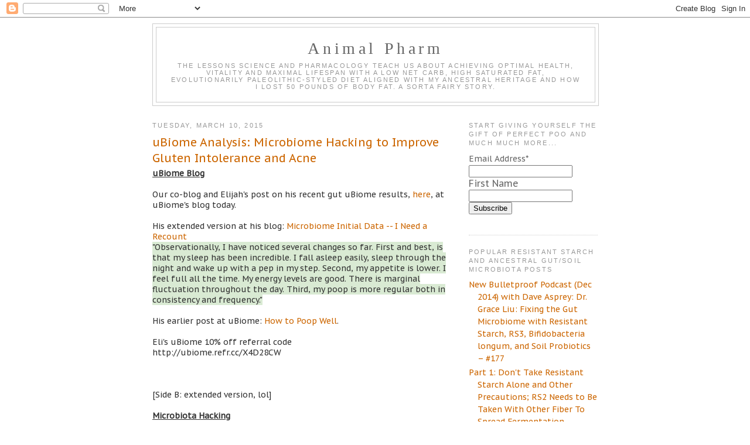

--- FILE ---
content_type: text/html; charset=UTF-8
request_url: https://drbganimalpharm.blogspot.com/2015/03/ubiome-analysis-microbiome-hacking-to.html
body_size: 42706
content:
<html xmlns='http://www.w3.org/1999/xhtml' xmlns:b='http://www.google.com/2005/gml/b' xmlns:data='http://www.google.com/2005/gml/data' xmlns:expr='http://www.google.com/2005/gml/expr'>
<head>
<link href='https://www.blogger.com/static/v1/widgets/2944754296-widget_css_bundle.css' rel='stylesheet' type='text/css'/>
<meta content='text/html; charset=UTF-8' http-equiv='Content-Type'/>
<meta content='blogger' name='generator'/>
<link href='https://drbganimalpharm.blogspot.com/favicon.ico' rel='icon' type='image/x-icon'/>
<link href='http://drbganimalpharm.blogspot.com/2015/03/ubiome-analysis-microbiome-hacking-to.html' rel='canonical'/>
<link rel="alternate" type="application/atom+xml" title="Animal Pharm - Atom" href="https://drbganimalpharm.blogspot.com/feeds/posts/default" />
<link rel="alternate" type="application/rss+xml" title="Animal Pharm - RSS" href="https://drbganimalpharm.blogspot.com/feeds/posts/default?alt=rss" />
<link rel="service.post" type="application/atom+xml" title="Animal Pharm - Atom" href="https://www.blogger.com/feeds/6780103924890350442/posts/default" />

<link rel="alternate" type="application/atom+xml" title="Animal Pharm - Atom" href="https://drbganimalpharm.blogspot.com/feeds/7526378100008299837/comments/default" />
<!--Can't find substitution for tag [blog.ieCssRetrofitLinks]-->
<link href='https://blogger.googleusercontent.com/img/b/R29vZ2xl/AVvXsEikCWdlJzvyYMLMdcawwRu0nApuj8T4kHLhpxkF7hQ0B6iiIeh_7aw6thPWaornNlHfAZ6phxat8Lw_G3VmmfcyWv1QpizwU9RMsgAzR4em_54WbNOydDwaRsd1qO58ApKRj8XsPeSwVJLX/s1600/ancestral+lean.png' rel='image_src'/>
<meta content='http://drbganimalpharm.blogspot.com/2015/03/ubiome-analysis-microbiome-hacking-to.html' property='og:url'/>
<meta content='uBiome Analysis: Microbiome Hacking to Improve Gluten Intolerance and Acne' property='og:title'/>
<meta content='uBiome Blog   Our co-blog and Elijah&#39;s post on his recent gut uBiome results, here , at uBiome&#39;s blog today.   His extended version at his b...' property='og:description'/>
<meta content='https://blogger.googleusercontent.com/img/b/R29vZ2xl/AVvXsEikCWdlJzvyYMLMdcawwRu0nApuj8T4kHLhpxkF7hQ0B6iiIeh_7aw6thPWaornNlHfAZ6phxat8Lw_G3VmmfcyWv1QpizwU9RMsgAzR4em_54WbNOydDwaRsd1qO58ApKRj8XsPeSwVJLX/w1200-h630-p-k-no-nu/ancestral+lean.png' property='og:image'/>
<title>Animal Pharm: uBiome Analysis: Microbiome Hacking to Improve Gluten Intolerance and Acne</title>
<style type='text/css'>@font-face{font-family:'PT Sans Caption';font-style:normal;font-weight:400;font-display:swap;src:url(//fonts.gstatic.com/s/ptsanscaption/v20/0FlMVP6Hrxmt7-fsUFhlFXNIlpcadw_xYS2ix0YK.woff2)format('woff2');unicode-range:U+0460-052F,U+1C80-1C8A,U+20B4,U+2DE0-2DFF,U+A640-A69F,U+FE2E-FE2F;}@font-face{font-family:'PT Sans Caption';font-style:normal;font-weight:400;font-display:swap;src:url(//fonts.gstatic.com/s/ptsanscaption/v20/0FlMVP6Hrxmt7-fsUFhlFXNIlpcafg_xYS2ix0YK.woff2)format('woff2');unicode-range:U+0301,U+0400-045F,U+0490-0491,U+04B0-04B1,U+2116;}@font-face{font-family:'PT Sans Caption';font-style:normal;font-weight:400;font-display:swap;src:url(//fonts.gstatic.com/s/ptsanscaption/v20/0FlMVP6Hrxmt7-fsUFhlFXNIlpcadA_xYS2ix0YK.woff2)format('woff2');unicode-range:U+0100-02BA,U+02BD-02C5,U+02C7-02CC,U+02CE-02D7,U+02DD-02FF,U+0304,U+0308,U+0329,U+1D00-1DBF,U+1E00-1E9F,U+1EF2-1EFF,U+2020,U+20A0-20AB,U+20AD-20C0,U+2113,U+2C60-2C7F,U+A720-A7FF;}@font-face{font-family:'PT Sans Caption';font-style:normal;font-weight:400;font-display:swap;src:url(//fonts.gstatic.com/s/ptsanscaption/v20/0FlMVP6Hrxmt7-fsUFhlFXNIlpcaeg_xYS2ixw.woff2)format('woff2');unicode-range:U+0000-00FF,U+0131,U+0152-0153,U+02BB-02BC,U+02C6,U+02DA,U+02DC,U+0304,U+0308,U+0329,U+2000-206F,U+20AC,U+2122,U+2191,U+2193,U+2212,U+2215,U+FEFF,U+FFFD;}</style>
<style id='page-skin-1' type='text/css'><!--
/*
-----------------------------------------------
Blogger Template Style
Name:     Minima
Designer: Douglas Bowman
URL:      www.stopdesign.com
Date:     26 Feb 2004
Updated by: Blogger Team
----------------------------------------------- */
/* Variable definitions
====================
<Variable name="bgcolor" description="Page Background Color"
type="color" default="#fff">
<Variable name="textcolor" description="Text Color"
type="color" default="#333">
<Variable name="linkcolor" description="Link Color"
type="color" default="#58a">
<Variable name="pagetitlecolor" description="Blog Title Color"
type="color" default="#666">
<Variable name="descriptioncolor" description="Blog Description Color"
type="color" default="#999">
<Variable name="titlecolor" description="Post Title Color"
type="color" default="#c60">
<Variable name="bordercolor" description="Border Color"
type="color" default="#ccc">
<Variable name="sidebarcolor" description="Sidebar Title Color"
type="color" default="#999">
<Variable name="sidebartextcolor" description="Sidebar Text Color"
type="color" default="#666">
<Variable name="visitedlinkcolor" description="Visited Link Color"
type="color" default="#999">
<Variable name="bodyfont" description="Text Font"
type="font" default="normal normal 100% Georgia, Serif">
<Variable name="headerfont" description="Sidebar Title Font"
type="font"
default="normal normal 78% 'Trebuchet MS',Trebuchet,Arial,Verdana,Sans-serif">
<Variable name="pagetitlefont" description="Blog Title Font"
type="font"
default="normal normal 200% Georgia, Serif">
<Variable name="descriptionfont" description="Blog Description Font"
type="font"
default="normal normal 78% 'Trebuchet MS', Trebuchet, Arial, Verdana, Sans-serif">
<Variable name="postfooterfont" description="Post Footer Font"
type="font"
default="normal normal 78% 'Trebuchet MS', Trebuchet, Arial, Verdana, Sans-serif">
*/
/* Use this with templates/template-twocol.html */
body {
background:#ffffff;
margin:0;
color:#333333;
font:x-small Georgia Serif;
font-size/* */:/**/small;
font-size: /**/small;
text-align: center;
}
a:link {
color:#cc6600;
text-decoration:none;
}
a:visited {
color:#cc6600;
text-decoration:none;
}
a:hover {
color:#cc6600;
text-decoration:underline;
}
a img {
border-width:0;
}
/* Header
-----------------------------------------------
*/
#header-wrapper {
width:760px;
margin:0 auto 10px;
border:1px solid #cccccc;
}
#header {
margin: 5px;
border: 1px solid #cccccc;
text-align: center;
color:#666666;
}
#header h1 {
margin:5px 5px 0;
padding:15px 20px .25em;
line-height:1.2em;
text-transform:;
letter-spacing:.2em;
font: normal normal 200% Georgia, Serif;
}
#header a {
color:#666666;
text-decoration:none;
}
#header a:hover {
color:#666666;
}
#header .description {
margin:0 5px 5px;
padding:0 20px 15px;
max-width:700px;
text-transform:uppercase;
letter-spacing:.2em;
line-height: 1.4em;
font: normal normal 78% 'Trebuchet MS', Trebuchet, Arial, Verdana, Sans-serif;
color: #999999;
}
/* Outer-Wrapper
----------------------------------------------- */
#outer-wrapper {
width: 760px;
margin:0 auto;
padding:10px;
text-align:left;
font: normal normal 14px PT Sans Caption;
}
#main-wrapper {
width: 510px;
float: left;
word-wrap: break-word; /* fix for long text breaking sidebar float in IE */
overflow: hidden;     /* fix for long non-text content breaking IE sidebar float */
}
#sidebar-wrapper {
width: 220px;
float: right;
word-wrap: break-word; /* fix for long text breaking sidebar float in IE */
overflow: hidden;      /* fix for long non-text content breaking IE sidebar float */
}
/* Headings
----------------------------------------------- */
h2 {
margin:1.5em 0 .75em;
font:normal normal 78% 'Trebuchet MS',Trebuchet,Arial,Verdana,Sans-serif;
line-height: 1.4em;
text-transform:uppercase;
letter-spacing:.2em;
color:#999999;
}
/* Posts
-----------------------------------------------
*/
h2.date-header {
margin:1.5em 0 .5em;
}
.post {
margin:.5em 0 1.5em;
border-bottom:1px dotted #cccccc;
padding-bottom:1.5em;
}
.post h3 {
margin:.25em 0 0;
padding:0 0 4px;
font-size:140%;
font-weight:normal;
line-height:1.4em;
color:#cc6600;
}
.post h3 a, .post h3 a:visited, .post h3 strong {
display:block;
text-decoration:none;
color:#cc6600;
font-weight:normal;
}
.post h3 strong, .post h3 a:hover {
color:#333333;
}
.post p {
margin:0 0 .75em;
line-height:1.6em;
}
.post-footer {
margin: .75em 0;
color:#999999;
text-transform:uppercase;
letter-spacing:.1em;
font: normal normal 78% 'Trebuchet MS', Trebuchet, Arial, Verdana, Sans-serif;
line-height: 1.4em;
}
.comment-link {
margin-left:.6em;
}
.post img {
padding:4px;
border:1px solid #cccccc;
}
.post blockquote {
margin:1em 20px;
}
.post blockquote p {
margin:.75em 0;
}
/* Comments
----------------------------------------------- */
#comments h4 {
margin:1em 0;
font-weight: bold;
line-height: 1.4em;
text-transform:uppercase;
letter-spacing:.2em;
color: #999999;
}
#comments-block {
margin:1em 0 1.5em;
line-height:1.6em;
}
#comments-block .comment-author {
margin:.5em 0;
}
#comments-block .comment-body {
margin:.25em 0 0;
}
#comments-block .comment-footer {
margin:-.25em 0 2em;
line-height: 1.4em;
text-transform:uppercase;
letter-spacing:.1em;
}
#comments-block .comment-body p {
margin:0 0 .75em;
}
.deleted-comment {
font-style:italic;
color:gray;
}
#blog-pager-newer-link {
float: left;
}
#blog-pager-older-link {
float: right;
}
#blog-pager {
text-align: center;
}
.feed-links {
clear: both;
line-height: 2.5em;
}
/* Sidebar Content
----------------------------------------------- */
.sidebar {
color: #666666;
line-height: 1.5em;
}
.sidebar ul {
list-style:none;
margin:0 0 0;
padding:0 0 0;
}
.sidebar li {
margin:0;
padding:0 0 .25em 15px;
text-indent:-15px;
line-height:1.5em;
}
.sidebar .widget, .main .widget {
border-bottom:1px dotted #cccccc;
margin:0 0 1.5em;
padding:0 0 1.5em;
}
.main .Blog {
border-bottom-width: 0;
}
/* Profile
----------------------------------------------- */
.profile-img {
float: left;
margin: 0 5px 5px 0;
padding: 4px;
border: 1px solid #cccccc;
}
.profile-data {
margin:0;
text-transform:uppercase;
letter-spacing:.1em;
font: normal normal 78% 'Trebuchet MS', Trebuchet, Arial, Verdana, Sans-serif;
color: #999999;
font-weight: bold;
line-height: 1.6em;
}
.profile-datablock {
margin:.5em 0 .5em;
}
.profile-textblock {
margin: 0.5em 0;
line-height: 1.6em;
font-size: 10px;
}
.profile-link {
font: normal normal 78% 'Trebuchet MS', Trebuchet, Arial, Verdana, Sans-serif;
text-transform: uppercase;
letter-spacing: .1em;
}
/* Footer
----------------------------------------------- */
#footer {
width:660px;
clear:both;
margin:0 auto;
padding-top:15px;
line-height: 1.6em;
text-transform:uppercase;
letter-spacing:.1em;
text-align: center;
}
/** Page structure tweaks for layout editor wireframe */
body#layout #header {
margin-left: 0px;
margin-right: 0px;
}

--></style>
<link href='https://www.blogger.com/dyn-css/authorization.css?targetBlogID=6780103924890350442&amp;zx=144750ae-da14-4555-b805-b737c34e2b94' media='none' onload='if(media!=&#39;all&#39;)media=&#39;all&#39;' rel='stylesheet'/><noscript><link href='https://www.blogger.com/dyn-css/authorization.css?targetBlogID=6780103924890350442&amp;zx=144750ae-da14-4555-b805-b737c34e2b94' rel='stylesheet'/></noscript>
<meta name='google-adsense-platform-account' content='ca-host-pub-1556223355139109'/>
<meta name='google-adsense-platform-domain' content='blogspot.com'/>

</head>
<body>
<div class='navbar section' id='navbar'><div class='widget Navbar' data-version='1' id='Navbar1'><script type="text/javascript">
    function setAttributeOnload(object, attribute, val) {
      if(window.addEventListener) {
        window.addEventListener('load',
          function(){ object[attribute] = val; }, false);
      } else {
        window.attachEvent('onload', function(){ object[attribute] = val; });
      }
    }
  </script>
<div id="navbar-iframe-container"></div>
<script type="text/javascript" src="https://apis.google.com/js/platform.js"></script>
<script type="text/javascript">
      gapi.load("gapi.iframes:gapi.iframes.style.bubble", function() {
        if (gapi.iframes && gapi.iframes.getContext) {
          gapi.iframes.getContext().openChild({
              url: 'https://www.blogger.com/navbar/6780103924890350442?po\x3d7526378100008299837\x26origin\x3dhttps://drbganimalpharm.blogspot.com',
              where: document.getElementById("navbar-iframe-container"),
              id: "navbar-iframe"
          });
        }
      });
    </script><script type="text/javascript">
(function() {
var script = document.createElement('script');
script.type = 'text/javascript';
script.src = '//pagead2.googlesyndication.com/pagead/js/google_top_exp.js';
var head = document.getElementsByTagName('head')[0];
if (head) {
head.appendChild(script);
}})();
</script>
</div></div>
<div id='outer-wrapper'><div id='wrap2'>
<!-- skip links for text browsers -->
<span id='skiplinks' style='display:none;'>
<a href='#main'>skip to main </a> |
      <a href='#sidebar'>skip to sidebar</a>
</span>
<div id='header-wrapper'>
<div class='header section' id='header'><div class='widget Header' data-version='1' id='Header1'>
<div id='header-inner'>
<div class='titlewrapper'>
<h1 class='title'>
<a href='https://drbganimalpharm.blogspot.com/'>
Animal Pharm
</a>
</h1>
</div>
<div class='descriptionwrapper'>
<p class='description'><span>The lessons science and pharmacology teach us about                                              
achieving optimal health, vitality and maximal lifespan with a low net carb, high saturated fat, evolutionarily  paleolithic-styled  diet aligned with my ancestral heritage and how I lost 50 pounds of body fat. A sorta fairy story.</span></p>
</div>
</div>
</div></div>
</div>
<div id='content-wrapper'>
<div id='main-wrapper'>
<div class='main section' id='main'><div class='widget Blog' data-version='1' id='Blog1'>
<div class='blog-posts hfeed'>

          <div class="date-outer">
        
<h2 class='date-header'><span>Tuesday, March 10, 2015</span></h2>

          <div class="date-posts">
        
<div class='post-outer'>
<div class='post hentry uncustomized-post-template' itemprop='blogPost' itemscope='itemscope' itemtype='http://schema.org/BlogPosting'>
<meta content='https://blogger.googleusercontent.com/img/b/R29vZ2xl/AVvXsEikCWdlJzvyYMLMdcawwRu0nApuj8T4kHLhpxkF7hQ0B6iiIeh_7aw6thPWaornNlHfAZ6phxat8Lw_G3VmmfcyWv1QpizwU9RMsgAzR4em_54WbNOydDwaRsd1qO58ApKRj8XsPeSwVJLX/s1600/ancestral+lean.png' itemprop='image_url'/>
<meta content='6780103924890350442' itemprop='blogId'/>
<meta content='7526378100008299837' itemprop='postId'/>
<a name='7526378100008299837'></a>
<h3 class='post-title entry-title' itemprop='name'>
uBiome Analysis: Microbiome Hacking to Improve Gluten Intolerance and Acne
</h3>
<div class='post-header'>
<div class='post-header-line-1'></div>
</div>
<div class='post-body entry-content' id='post-body-7526378100008299837' itemprop='description articleBody'>
<u><b>uBiome Blog</b></u><br />
<br />
Our co-blog and Elijah's post on his recent gut uBiome results, <a href="http://www.ubiomeblog.com/microbiome-hacking-improve-gluten-intolerance-acne/">here</a>, at uBiome's blog today.<br />
<br />
His extended version at his blog: <a href="http://elijahmarkstrom.com/microbiomeinitialdata/">Microbiome Initial Data -- I Need a Recount</a><br />
<span style="background-color: #d9ead3;">"Observationally, I have noticed several changes so far.  First and best, is that my sleep has been incredible.  I fall asleep easily, sleep through the night and wake up with a pep in my step.  Second, my appetite is lower.  I feel full all the time.  My energy levels are good.  There is marginal fluctuation throughout the day.  Third, my poop is more regular both in consistency and frequency."</span><br />
<br />
His earlier post at uBiome: <a href="http://www.ubiomeblog.com/poop-well/">How to Poop Well</a>.<br />
<br />
Eli's uBiome 10% off referral code<br />
http://ubiome.refr.cc/X4D28CW<br />
<br />
<br />
<br />
[Side B: extended version, lol]<br />
<br />
<b><u>Microbiota Hacking</u></b><br />
<br />
Thank you Elijah for the generous introduction! I appreciate your enthusiasm and reaching out to me to collaborate on maximizing gut health and your 100 trillion friends.  <br />
<br />
Looking at uBiome stool analyses helps me to map out the bacterial terrain and landscape in the intestines. It is a ground breaking tool that I&#8217;m so grateful for. I look for landmarks and clues that tie in with published pyrosequencing studies.<br />
<br />
Elijah is an elite athlete with superior performance and 8-9% body fat. I almost doubted that we could further improve any biometrics (sleep, skin, mood, performance), but, naturally, when we look at the modern dysbiotic gut, everything can be improved. Modern guts are particularly vulnerable because they are being assaulted from all sides everyday. Therefore several simple and easy improvements can dramatically reset overall health by emphasizing our gut. <br />
<br />
Our gut is the initial site of nearly all disease (besides pure poisons). Our hunger, hormones, happiness chemicals and energy regulators all are controlled or composed by this master regulator organ that gut researchers call the &#8216;second brain&#8217;. Scientists report 80% of immunity is housed in the intestines. In my estimates, the gut doesn&#8217;t control all health, 24/7 all the time, but when it is disrupted, then ALL health may be disrupted. Whether you are an elite athlete like Elijah or a high-level executive or a super tiger-mom, a healthy gut lays the foundation for overflowing health, youthful energy, leanness and longevity. <br />
<br />
<a href="https://blogger.googleusercontent.com/img/b/R29vZ2xl/AVvXsEikCWdlJzvyYMLMdcawwRu0nApuj8T4kHLhpxkF7hQ0B6iiIeh_7aw6thPWaornNlHfAZ6phxat8Lw_G3VmmfcyWv1QpizwU9RMsgAzR4em_54WbNOydDwaRsd1qO58ApKRj8XsPeSwVJLX/s1600/ancestral+lean.png" imageanchor="1" style="clear: right; float: right; margin-bottom: 1em; margin-left: 1em;"><img border="0" height="320" src="https://blogger.googleusercontent.com/img/b/R29vZ2xl/AVvXsEikCWdlJzvyYMLMdcawwRu0nApuj8T4kHLhpxkF7hQ0B6iiIeh_7aw6thPWaornNlHfAZ6phxat8Lw_G3VmmfcyWv1QpizwU9RMsgAzR4em_54WbNOydDwaRsd1qO58ApKRj8XsPeSwVJLX/s1600/ancestral+lean.png" width="149" /></a>Our modern lifestyles lend characteristic changes in the microbiome &#8211; depletions of vital good flora and overgrowths of opportunistic pathogens. I call the good microflora &#8216;gut guardians&#8217; because these protect our gut from birth until death. Their absence signals death, whether it&#8217;s a slow, gradual, perpetual and mildly painful death or a more chronic course riddled by the common American standbys: cancer, cardiovascular disease, autoimmunity, joint degeneration, or diabetes-obesity. <br />
<br />
Elijah&#8217;s gut profile exhibits the losses which everyone frequently experiences as a result of processed, refined carbohydrates, high sugar diets and use of antibiotics which were given for chronic ear infections as a child. His birth was C-section and studies show a lack of transfer of mom&#8217;s good microflora such as Bifidobacteria longum to baby without a vaginal birth.<br />
<br />
Landmarks that stand out on Elijah's gut microbiota uBiome analysis:<br />
<ul>
<li><b>low biodiversity (low phyla and species counts)</b></li>
<li><b>depleted gut guardians which secure longevity and leanness by maintaining metabolism and a tight intestinal barrier</b></li>
</ul>
&nbsp; &nbsp; &nbsp; &nbsp; &nbsp; &nbsp; &nbsp;o Bifidobacteria (part of Actinobacteria: 3-fold below normal) <br />
&nbsp; &nbsp; &nbsp; &nbsp; &nbsp; &nbsp; &nbsp;o Bifidobacteria longum (180-fold below optimal;<br />
&nbsp; &nbsp; &nbsp; &nbsp; &nbsp; &nbsp; &nbsp; &nbsp; but at least its there! yay!)<br />
&nbsp; &nbsp; &nbsp; &nbsp; &nbsp; &nbsp; &nbsp;o Bacteroides (3-fold below normal)<br />
&nbsp; &nbsp; &nbsp; &nbsp; &nbsp; &nbsp; &nbsp;o Christensenella<br />
&nbsp; &nbsp; &nbsp; &nbsp; &nbsp; &nbsp; &nbsp;o Akkermansia<br />
<ul>
<li><b>increased potential opportunistic bacterial overgrowths</b></li>
</ul>
&nbsp; &nbsp; &nbsp; &nbsp; &nbsp; &nbsp; &nbsp;o Corynebacteria pathogens (possibly skin related)<br />
&nbsp; &nbsp; &nbsp; &nbsp; &nbsp; &nbsp; &nbsp;o Proteobacteria pathogens (6-fold more than average) including<br />
&nbsp; &nbsp; &nbsp; &nbsp; &nbsp; &nbsp; &nbsp; &nbsp; Cronobacter, Salmonella, Shigella, E coli, Bilophila<br />
<br />
<br />
<a href="https://blogger.googleusercontent.com/img/b/R29vZ2xl/AVvXsEgV0c6RkXX-oEejVY5k6Ok3PxEa5yD7BcgBhKnL6mpB05tgfh0HkzcvphYklVh7LXSh7Qxd48GNdGHw0AA49rPbzNcwIV1KNy5QjLyErTqf2W1LMnDrvPDrLeWb1dE3S34NI9myQWiu9rIe/s1600/XIVa.png" imageanchor="1" style="clear: left; float: left; margin-bottom: 1em; margin-right: 1em;"><img border="0" height="320" src="https://blogger.googleusercontent.com/img/b/R29vZ2xl/AVvXsEgV0c6RkXX-oEejVY5k6Ok3PxEa5yD7BcgBhKnL6mpB05tgfh0HkzcvphYklVh7LXSh7Qxd48GNdGHw0AA49rPbzNcwIV1KNy5QjLyErTqf2W1LMnDrvPDrLeWb1dE3S34NI9myQWiu9rIe/s1600/XIVa.png" width="185" /></a><br />
<br />
<br />
<br />
<b><i>Faecalibacterium prausnitzii. </i></b>In the side diagram, you can see how Elijah&#8217;s gut scored: doing well for producing butyrate, a fuel of the colonocytes, the cells that line the colon. Faecalibacterium prausnitzii is exuberantly represented. Most healthy humans have 3-10% or more and Elijah&#8217;s gut is no exception. His gut also houses plenty of  Lachnospiraceae  (34.64412%) and Pseudobutyrivibrio (8.86619%) This consortia of robust butyrate-producers may partly explain Elijah&#8217;s resistance to gaining fat and other dysbiosis-related disorders. Author of the Epidemic of Absence, Moises Velasqueze-Manoff, recently wrote an essay reviewing the vital anti-inflammatory role F. prausnitzii plays in protecting human health, &#8216;<a href="http://scientificamerican.com/article/among-trillions-of-microbes-in-the-gut-a-few-are-special/">Among Trillions of Microbes in the Gut, a Few Are Special</a>&#8217;.<br />
<br />
<br />
<b><u><br />
</u></b> <b><u><br />
</u></b> <b><u>Reviewing Elijah&#8217;s uBiome Results: ABSENT ALLIES</u></b><br />
<br />
<b><i>Bifidobacteria longum (part of Actinobacteria). </i></b>The loss of Bifidobacteria longum by antibiotic drugs and poor dietary choices (sugar, unfermented gluten) contributes to increased gut permeability and subsequent spilling of microbial toxins and cell wall parts through the &#8216;porous&#8217; barrier into circulation. The consequences are low-grade inflammation, oxidative stress, mood changes, and disease (food allergies, bloating, digestive disorders, acne, etc). Fortunately, prebiotic fiber and probiotics can selectively boost and grow these tender populations. Health and well-being track well with improvements in bacterial parameters in my clinical experiences.<br />
<br />
<table align="center" cellpadding="0" cellspacing="0" class="tr-caption-container" style="margin-left: auto; margin-right: auto; text-align: center;"><tbody>
<tr><td style="text-align: center;"><a href="https://blogger.googleusercontent.com/img/b/R29vZ2xl/AVvXsEi_vCdNkKLHJJsRKHFUUngOW2WVWrqg9DrQUBgZ0k0IggcODXscHR8g7XZ7r-UEf794jXKNoMXbmmePJhwVk8PufNu852HJIitw5VjDWd24ykqmvx458su9SpnzPV_Y0gm07bi_QQa7rIDT/s1600/fat-microbiota+cani.png" imageanchor="1" style="margin-left: auto; margin-right: auto;"><img border="0" height="204" src="https://blogger.googleusercontent.com/img/b/R29vZ2xl/AVvXsEi_vCdNkKLHJJsRKHFUUngOW2WVWrqg9DrQUBgZ0k0IggcODXscHR8g7XZ7r-UEf794jXKNoMXbmmePJhwVk8PufNu852HJIitw5VjDWd24ykqmvx458su9SpnzPV_Y0gm07bi_QQa7rIDT/s1600/fat-microbiota+cani.png" width="320" /></a></td></tr>
<tr><td class="tr-caption" style="text-align: center;"><b style="background-color: white; color: #333333; font-family: 'PT Sans Caption'; font-size: 12.8000001907349px;">How To Boost<br />
<i>Bifidobacteria longum, Roseburia,<br />
Akkermansia muciniphila,<br />
and Faecalibacterium prausnitzii</i>For Gut Barrier Restoration and Pathogen Resistance</b><br />
<a href="http://www.uclouvain.be/cps/ucl/doc/ir-ldri/images/geurts2013.pdf" style="background-color: white; color: #cc6600; font-family: &#39;PT Sans Caption&#39;; font-size: 12.8000001907349px; text-decoration: none;">Geurts et al 2013</a></td></tr>
</tbody></table>
<br />
<b><i>Proteobacteria and other pathogens. </i></b>A few potential opportunistic pathogens were identified. With gut guardians and allies, these easily overgrow at the first opportunity. Many of these may be gently weeded out and replaced by the populations missing, which will be stimulated by probiotics and special fiber. Normal skin microbiota residents are Staphylococcus, Corynebacterium (previously part of Corynebacteria), Propionibacterium, Streptococcus, and Pseudomonas. In acne, microbiota sequencing and culture studies show higher Corynebacteria, Staphylococcus epidermis, Propionibacterium acnes, and fungal Malassezia in skin lesions.<br />
<br />
Elijah&#8217;s gut apparently showed detectable levels of Corynebacterium amycolatum (0.00499%) which is sometimes associated with opportunistic hospital infections. The gut profile also shows possibly suboptimal concentrations of 4 Proteobacteria implicated in dysbiosis, colitis and food poisoning:<br />
<ul>
<li>Cronobacter sakazakii (12.51294%)</li>
<li>Bilophila wadsworthia (0.08107%)</li>
<li>Salmonella enterica subsp. enterica serovar Agona (0.00499%)</li>
<li>Shigella flexneri (0.00249%)</li>
</ul>
<br />
<br />
<br />
<br />
<b><u><br />
</u></b> <b><u>Fecal Facts For The Skin-Gut</u></b><br />
<br />
Our goal to improve the skin and work from the inside out, starting with shifting the gut microbiota, 100 trillion friends. This is also the progressive new thinking in dermatology:<br />
<blockquote class="tr_bq" style="text-align: right;">
<div style="text-align: left;">
&#8220;In the treatment of acne, one of the prevailing tenets has revolved around the eradication of a bacterium known as Propionibacterium acnes&#8230; Rather than non-specific chemical destruction of P. acnes, with its far reaching effects on the human microbiome, investigators are exploring the possibility of utilising non-pathogenic bacteria to improve the skin, with collateral benefits to the gastrointestinal tract and the psyche as well.&#8221;</div>
<div style="text-align: left;">
--<a href="http://wageningenacademic.metapress.com/content/0u3x16807123w358/fulltext.pdf">W.P. Bowe et al</a></div>
</blockquote>
<br />
<br />
<b><u><br />
</u></b> <b><u>Disease or Defense?</u></b><br />
<br />
With the lack of protection in the gut, bacterial and parasitic overgrowths may partially degrade the single-cell layer barrier in the small intestines (upper gut) where we absorb the vast majority of digested food and nutrients. Havoc and competition further lower the bacterial sentinels which everyday seal and maintain the barrier layer against being leaky and open.<br />
<br />
An environment harmful for health ensues. Food and intestinal yeasts and bacteria may breach and &#8216;leak&#8217; into the blood and lymph circulation which alarm the immune system, producing large amounts of silent inflammation which adverse affects many organ systems: liver, fat, and muscles. Instead of efficiently burning fat, the body burns other things, sugar and muscles.<br />
<br />
An endless cycle begins. For many, the joints and muscles are affected (discomfort, arthritis, swelling, sarcopenia). Invariable digestion and food intolerances are &#8216;ground zero&#8217; type of symptoms (excess gas, loose bowels, constipation, stomach aches). Gluten, soy, corn and dairy may produce bloating and/or brain fog. For some the skin microbiome is affected (acne, psoriasis or eczema). Our central nervous systems never go untouched with modern gut dysbiosis; headaches, mood fluctuations, fear, hunger, and cravings are hallmarks of mangled microbiotas that I observe.<br />
<br />
<b><u><br />
</u></b> <b><u><br />
</u></b> <b><u>Skin-Gut Microbiota Manipulation</u></b><br />
<br />
The goals stated by Elijah are two-fold:  <br />
(1) reverse intolerance to gluten which causes bloating and <br />
(2) improve mild acne on back <br />
<br />
What we will do is enhance what the gut already has and repair-renovate what is broken. We discussed considering additions to the great smoothie blend that have been shown in humans to heal the gut and immunity rapidly (add 1-2 of the below). The below &#8216;feed and breed&#8217; diversity in the gut microbiota including the specific species that are missing (Bifidobacteria longum, Akkermansia and Eubacteria).<br />
<i><br />
</i><b><u><i>Choose a personal diverse combinational blend of prebiotic fiber:</i></u></b><br />
Elijah did all the below except GOS.<br />
<br />
1/4 tsp glucomannan (in 2 cups water; maximum dose &#189; tsp; avoid if any trouble swallowing or drinking water, will swell 20-fold in volume)<br />
1 tsp acacia<br />
1 tsp arabinogalactan<br />
1 tsp modified citrus pectin<br />
1 tsp GOS (Bimuno or &nbsp;Jarro Baby Dophilus 1 tsp = 2.4 g GOS)<br />
1 tsp inulin-FOS<br />
1 TBS psyllium<br />
1 TBS cocoa<br />
<br />
To seed-weed the proverbial gardens in our gut and crowd out modern potential pathogens, I often guide people to consider rebuilding the gut with health-promoting probiotics and gently weeding with short-term, combination botanicals. For skin I have a couple of tricks which speed healing in the gut. These would empirically target pathogens whilst specifically restructuring what is often missing. They all lower the quiet &#8216;fires&#8217; of inflammation.<br />
<br />
Consider for one month a skin-gut regimen:<br />
--Berberine 500mg twice daily (Thorne)<br />
--Neem 2 caps daily (Himalaya)<br />
--Grape seed extract Trader Joe's 50mg, 4 daily (or 2 twice daily)<br />
--Liver detoxifier (NOW foods) 2 daily<br />
<br />
Elijah decided to go with all the above for the skin regimen and for probiotics decided on <a href="http://www.iherb.com/Jarrow-Formulas-Bifidus-Balance-FOS-100-Veggie-Caps-Ice/375">Bifidus Balance +FOS (Jarrow)</a> and <a href="http://www.primalblueprint.com/supplements/primal-flora/">Primal Flora Ultra High Potency (Mark&#8217;s Daily Apple)</a>. The ability to breakdown casein (dairy) and gluten-gliadin (wheat) may come down to what is in our guts and what isn't. The above probiotics contain strains which can help in digesting and degrading these potentially allergenic food peptides that induce food allergies, similar to what Elijah experiences. Primal Flora UHP is a soil based organisms probiotic (SBO) containing 10 billion CFU. Our recent ancestors &nbsp;had daily exposures to dust and dirt which contain these species. SBOs are one of the best ways to 'seed' the gut with bacteria aligned to our ancient past and better ability digest a range of plant fiber including small quantities of dairy and gluten.<br />
<br />
Stay tuned! <br />
<br />
<br />
<br />
<br />
<br />
<br />
<b><u>References:</u></b><br />
<b><u><br />
</u></b> Christensen, Gitte Julie Møller, and Holger Brüggemann. "Bacterial skin commensals and their role as host guardians." Beneficial microbes 5.2 (2014): 201-215.<br />
Bowe, W, NB Patel, and AC Logan. "Acne vulgaris, probiotics and the gut-brain-skin axis: from anecdote to translational medicine." Beneficial microbes 5.2 (2014): 185-199.<br />
Grice, Elizabeth A, and Julia A Segre. "The skin microbiome." Nature Reviews Microbiology 9.4 (2011): 244-253.<br />
Kong, Heidi H, and Julia A Segre. "Skin microbiome: looking back to move forward." Journal of Investigative Dermatology 132 (2012): 933-939.<br />
Tap, Julien et al. "Towards the human intestinal microbiota phylogenetic core." Environmental microbiology 11.10 (2009): 2574-2584.<br />
Geurts, Lucie et al. "Gut microbiota controls adipose tissue expansion, gut barrier and glucose metabolism: novel insights into molecular targets and interventions using prebiotics." Beneficial microbes 5.1 (2014): 3-17.<br />
Al&#8208;Ghazzewi, Farage H, and Richard F Tester. "Effect of konjac glucomannan hydrolysates and probiotics on the growth of the skin bacterium Propionibacterium acnes in vitro." International journal of cosmetic science 32.2 (2010): 139-142.<br />
Cani, Patrice D et al. "Changes in gut microbiota control inflammation in obese mice through a mechanism involving GLP-2-driven improvement of gut permeability." Gut 58.8 (2009): 1091-1103.<br />
Lee, In-Ah, Yang-Jin Hyun, and Dong-Hyun Kim. "Berberine ameliorates TNBS-induced colitis by inhibiting lipid peroxidation, enterobacterial growth and NF-κB activation." European journal of pharmacology 648.1 (2010): 162-170.<br />
Čerňáková, M, and D Košťálová. "Antimicrobial activity of berberine&#8212;a constituent of Mahonia aquifolium." Folia microbiologica 47.4 (2002): 375-378.<br />
Han, Junling, Huiling Lin, and Weiping Huang. "Modulating gut microbiota as an anti-diabetic mechanism of berberine." Medical Science and Technology 17.7 (2011): RA164-RA167.<br />
Zhang, Xu et al. "Structural changes of gut microbiota during berberine-mediated prevention of obesity and insulin resistance in high-fat diet-fed rats." PLoS One 7.8 (2012): e42529.<br />
Xu, Jia et al. "Structural modulation of gut microbiota during alleviation of type 2 diabetes with a Chinese herbal formula." The ISME journal (2014).<br />
Yin, Xiaochen et al. "Structural changes of gut microbiota in a rat non-alcoholic fatty liver disease model treated with a Chinese herbal formula." Systematic and applied microbiology 36.3 (2013): 188-196.<br />
Katiyar, Santosh K. "Proanthocyanidins from Grape Seeds Inhibit UV&#8211;Radiation&#8208;Induced Immune Suppression in Mice: Detection and Analysis of Molecular and Cellular Targets." Photochemistry and photobiology (2014).<br />
Nichols, Joi A, and Santosh K Katiyar. "Skin photoprotection by natural polyphenols: anti-inflammatory, antioxidant and DNA repair mechanisms." Archives of dermatological research 302.2 (2010): 71-83.<br />
Afaq, Farrukh, and Santosh K Katiyar. "Polyphenols: skin photoprotection and inhibition of photocarcinogenesis." Mini reviews in medicinal chemistry 11.14 (2011): 1200.<br />
Kar, P et al. "Flavonoid&#8208;rich grapeseed extracts: a new approach in high cardiovascular risk patients?." International journal of clinical practice 60.11 (2006): 1484-1492.<br />
Vinson, Joe A, John Proch, and Pratima Bose. "MegaNatural&#174; gold grapeseed extract: in vitro antioxidant and in vivo human supplementation studies." Journal of medicinal food 4.1 (2001): 17-26.<br />
Subapriya, R, and S Nagini. "Medicinal properties of neem leaves: a review." Current Medicinal Chemistry-Anti-Cancer Agents 5.2 (2005): 149-156.<br />
Khan, M et al. "[Experimental study of the effect of raw materials of the neem tree and neem extracts on dermatophytes, yeasts and molds]." Zeitschrift fur Hautkrankheiten 63.6 (1988): 499-502.<br />
Kumar, Venugopalan Santhosh, and Visweswaran Navaratnam. "Neem (Azadirachta indica): Prehistory to contemporary medicinal uses to humankind." Asian Pacific journal of tropical biomedicine 3.7 (2013): 505-514.<br />
Lee, SH et al. "In vitro effects of plant and mushroom extracts on immunological function of chicken lymphocytes and macrophages." British poultry science 51.2 (2010): 213-221.
<div style='clear: both;'></div>
</div>
<div class='post-footer'>
<div class='post-footer-line post-footer-line-1'>
<span class='post-author vcard'>
Posted by
<span class='fn' itemprop='author' itemscope='itemscope' itemtype='http://schema.org/Person'>
<meta content='https://www.blogger.com/profile/15451872961651116061' itemprop='url'/>
<a class='g-profile' href='https://www.blogger.com/profile/15451872961651116061' rel='author' title='author profile'>
<span itemprop='name'>Dr.  B   G</span>
</a>
</span>
</span>
<span class='post-timestamp'>
at
<meta content='http://drbganimalpharm.blogspot.com/2015/03/ubiome-analysis-microbiome-hacking-to.html' itemprop='url'/>
<a class='timestamp-link' href='https://drbganimalpharm.blogspot.com/2015/03/ubiome-analysis-microbiome-hacking-to.html' rel='bookmark' title='permanent link'><abbr class='published' itemprop='datePublished' title='2015-03-10T07:35:00-07:00'>7:35&#8239;AM</abbr></a>
</span>
<span class='post-comment-link'>
</span>
<span class='post-icons'>
<span class='item-action'>
<a href='https://www.blogger.com/email-post/6780103924890350442/7526378100008299837' title='Email Post'>
<img alt='' class='icon-action' height='13' src='https://resources.blogblog.com/img/icon18_email.gif' width='18'/>
</a>
</span>
<span class='item-control blog-admin pid-1993413491'>
<a href='https://www.blogger.com/post-edit.g?blogID=6780103924890350442&postID=7526378100008299837&from=pencil' title='Edit Post'>
<img alt='' class='icon-action' height='18' src='https://resources.blogblog.com/img/icon18_edit_allbkg.gif' width='18'/>
</a>
</span>
</span>
<div class='post-share-buttons goog-inline-block'>
</div>
</div>
<div class='post-footer-line post-footer-line-2'>
<span class='post-labels'>
Labels:
<a href='https://drbganimalpharm.blogspot.com/search/label/Evolutionary%20Medicine' rel='tag'>Evolutionary Medicine</a>,
<a href='https://drbganimalpharm.blogspot.com/search/label/Functional%20Medicine' rel='tag'>Functional Medicine</a>,
<a href='https://drbganimalpharm.blogspot.com/search/label/Gut%20Dysbiosis' rel='tag'>Gut Dysbiosis</a>,
<a href='https://drbganimalpharm.blogspot.com/search/label/Gut%20Microbiota' rel='tag'>Gut Microbiota</a>,
<a href='https://drbganimalpharm.blogspot.com/search/label/SHOW%20ME' rel='tag'>SHOW ME</a>,
<a href='https://drbganimalpharm.blogspot.com/search/label/Soil%20Based%20Organisms%20%28SBO%29' rel='tag'>Soil Based Organisms (SBO)</a>
</span>
</div>
<div class='post-footer-line post-footer-line-3'>
<span class='post-location'>
</span>
</div>
</div>
</div>
<div class='comments' id='comments'>
<a name='comments'></a>
<h4>29 comments:</h4>
<div id='Blog1_comments-block-wrapper'>
<dl class='avatar-comment-indent' id='comments-block'>
<dt class='comment-author ' id='c5833928384752389280'>
<a name='c5833928384752389280'></a>
<div class="avatar-image-container avatar-stock"><span dir="ltr"><img src="//resources.blogblog.com/img/blank.gif" width="35" height="35" alt="" title="Anonymous">

</span></div>
Anonymous
said...
</dt>
<dd class='comment-body' id='Blog1_cmt-5833928384752389280'>
<p>
What an amazing post Dr Grace!<br /><br />I love Valasquez-Manoff&#39;s use of the term &quot;microbial ecosystem.&quot; The more we talk about health and disease in gardening and ecosystem terms, the more we can increase our prevention tools.<br /><br />Do you know what the &quot;microbial ecosystem&quot; of melanoma looks like? I know several people who have had melonoma/skin cancers. Some survived with brutal treatment; others did not. I note that I used to really cover-up in Florida: floppy hat, big cotton shirt. Still, I would get brown spots even if I just walked across the parking lot into a store. Since going PHD 2 years ago, I do not get brown spots anymore. I can even spend some time at the beach soaking up the sun on my face. I just turn pink with no lasting &quot;age&quot; spots. Might it mean less of a fungal load??<br /><br />Thank you.<br />Regina
</p>
</dd>
<dd class='comment-footer'>
<span class='comment-timestamp'>
<a href='https://drbganimalpharm.blogspot.com/2015/03/ubiome-analysis-microbiome-hacking-to.html?showComment=1426017235212#c5833928384752389280' title='comment permalink'>
March 10, 2015 12:53 PM
</a>
<span class='item-control blog-admin pid-5264784'>
<a class='comment-delete' href='https://www.blogger.com/comment/delete/6780103924890350442/5833928384752389280' title='Delete Comment'>
<img src='https://resources.blogblog.com/img/icon_delete13.gif'/>
</a>
</span>
</span>
</dd>
<dt class='comment-author blog-author' id='c4414636690198754303'>
<a name='c4414636690198754303'></a>
<div class="avatar-image-container avatar-stock"><span dir="ltr"><a href="https://www.blogger.com/profile/15451872961651116061" target="" rel="nofollow" onclick="" class="avatar-hovercard" id="av-4414636690198754303-15451872961651116061"><img src="//www.blogger.com/img/blogger_logo_round_35.png" width="35" height="35" alt="" title="Dr.  B   G">

</a></span></div>
<a href='https://www.blogger.com/profile/15451872961651116061' rel='nofollow'>Dr.  B   G</a>
said...
</dt>
<dd class='comment-body' id='Blog1_cmt-4414636690198754303'>
<p>
Divine Regine~!<br /><br />Isn&#39;t his brilliance just deep?<br /><br />I wish I knew how the unique signatures for microbes in melanoma look like. I know several too -- I feel sooo bad. That is so wonderful to hear about Paul Jaminent&#39;s PHD diet!! His nutritional advice is very sound as well. Definitely some burden of silent inflammation has been reversed for you and the skin. Awesome!! If you have freckles I hope you don&#39;t lose them all, I think they&#39;re so cute.<br /><br />I believe Paul and Tim Ferris  were the early ones to really start improving the re-acceptance of complex carbohydrates into diets again. Game-changers. PHD is so rich in RS3 as well, the kind our ancient gut flora prefer for long, festive feasts!<br /><br />I prefer grapeseed extract as a perfect ecofriendly, sustainable way to nourish the gut lining and impact lowering skin inflammation. What helped me to look it up is the positive melanoma outcomes in studies.<br />http://www.ncbi.nlm.nih.gov/pubmed/?term=grapeseed+extract%2C+melanoma
</p>
</dd>
<dd class='comment-footer'>
<span class='comment-timestamp'>
<a href='https://drbganimalpharm.blogspot.com/2015/03/ubiome-analysis-microbiome-hacking-to.html?showComment=1426017979100#c4414636690198754303' title='comment permalink'>
March 10, 2015 1:06 PM
</a>
<span class='item-control blog-admin pid-1993413491'>
<a class='comment-delete' href='https://www.blogger.com/comment/delete/6780103924890350442/4414636690198754303' title='Delete Comment'>
<img src='https://resources.blogblog.com/img/icon_delete13.gif'/>
</a>
</span>
</span>
</dd>
<dt class='comment-author ' id='c5182193590778693677'>
<a name='c5182193590778693677'></a>
<div class="avatar-image-container avatar-stock"><span dir="ltr"><a href="https://www.blogger.com/profile/06238891700403277258" target="" rel="nofollow" onclick="" class="avatar-hovercard" id="av-5182193590778693677-06238891700403277258"><img src="//www.blogger.com/img/blogger_logo_round_35.png" width="35" height="35" alt="" title="btrute">

</a></span></div>
<a href='https://www.blogger.com/profile/06238891700403277258' rel='nofollow'>btrute</a>
said...
</dt>
<dd class='comment-body' id='Blog1_cmt-5182193590778693677'>
<p>
The information you publish Dr. Grace is invaluable, but I get a bit annoyed about blanket recommendations on using inulin-FOS.  I had a severe dysbiosis caused by klebsiella.  I have regained balance through a lot of the recommendations for fiber, RS2 and RS3, but I find inulin-FOS fiber or even foods high in fructose to be very painful to my body, I asssume because of the klebsiella that must still have some grip on my body.  I haven&#39;t confirmed this with a stool test lately.  Is there a particular weeding supplement that would be most effective against klebsiella?  I am afraid of GFE, because I have heard how strong it is, and I don&#39;t want to trigger my IBD.
</p>
</dd>
<dd class='comment-footer'>
<span class='comment-timestamp'>
<a href='https://drbganimalpharm.blogspot.com/2015/03/ubiome-analysis-microbiome-hacking-to.html?showComment=1426083101797#c5182193590778693677' title='comment permalink'>
March 11, 2015 7:11 AM
</a>
<span class='item-control blog-admin pid-1703549636'>
<a class='comment-delete' href='https://www.blogger.com/comment/delete/6780103924890350442/5182193590778693677' title='Delete Comment'>
<img src='https://resources.blogblog.com/img/icon_delete13.gif'/>
</a>
</span>
</span>
</dd>
<dt class='comment-author blog-author' id='c271110554487509355'>
<a name='c271110554487509355'></a>
<div class="avatar-image-container avatar-stock"><span dir="ltr"><a href="https://www.blogger.com/profile/15451872961651116061" target="" rel="nofollow" onclick="" class="avatar-hovercard" id="av-271110554487509355-15451872961651116061"><img src="//www.blogger.com/img/blogger_logo_round_35.png" width="35" height="35" alt="" title="Dr.  B   G">

</a></span></div>
<a href='https://www.blogger.com/profile/15451872961651116061' rel='nofollow'>Dr.  B   G</a>
said...
</dt>
<dd class='comment-body' id='Blog1_cmt-271110554487509355'>
<p>
btrute,<br /><br />You are right on -- some Kleb will eat inulin-FOS/GOS and foods enriched in it (starchy roots, etc).  That&#39;s funny RS2 particularly feeds Kleb, in tender the uppergut. <br /><br />Whether someone has Kleb or not, if the microvilli are denuded where the enzymes and dipeptidases for cleaving FODMAPs/inulin/FOS/GOS, then inulin will be problematic. Have you considered other ways to heal the barrier in the upper gut and avoidance of RS2 temp (or forever lol).<br /><br />GFE is diff from grapeSEED extract.<br /><br />Consider perhaps a couple of good tests to illuminate further what you are targeting -- urine, stool, parasite/protozoa, yeasts etc
</p>
</dd>
<dd class='comment-footer'>
<span class='comment-timestamp'>
<a href='https://drbganimalpharm.blogspot.com/2015/03/ubiome-analysis-microbiome-hacking-to.html?showComment=1426085028590#c271110554487509355' title='comment permalink'>
March 11, 2015 7:43 AM
</a>
<span class='item-control blog-admin pid-1993413491'>
<a class='comment-delete' href='https://www.blogger.com/comment/delete/6780103924890350442/271110554487509355' title='Delete Comment'>
<img src='https://resources.blogblog.com/img/icon_delete13.gif'/>
</a>
</span>
</span>
</dd>
<dt class='comment-author ' id='c5134887594747423202'>
<a name='c5134887594747423202'></a>
<div class="avatar-image-container avatar-stock"><span dir="ltr"><a href="https://www.blogger.com/profile/06238891700403277258" target="" rel="nofollow" onclick="" class="avatar-hovercard" id="av-5134887594747423202-06238891700403277258"><img src="//www.blogger.com/img/blogger_logo_round_35.png" width="35" height="35" alt="" title="btrute">

</a></span></div>
<a href='https://www.blogger.com/profile/06238891700403277258' rel='nofollow'>btrute</a>
said...
</dt>
<dd class='comment-body' id='Blog1_cmt-5134887594747423202'>
<p>
Hi Dr. Grace, thank you so much for your reply.  The only RS2 I was really trying just lately was green banana starch, and I am not sure if I am handling it well yet so maybe I will stop it based on your comments. I do have no gluten or any grains in my diet, though I have considered quinoa, but try to have an R3 with every meal.  I do the weed and feed, and fiber with probiotics you recommend.  I know I need to do another stool test to see where I am at, but the extensive one you recommend (forgot the name) can only be done through doctors and I don&#39;t have one that would order it. I am going to be adding Acacia fiber and the green powder next to my regime.  I will probably try the GFE too, very slowly.  I wanted to mention I have had a lot of good results with Chia Seed as a fiber, and I was hoping you might write something about it in the future.  Best!
</p>
</dd>
<dd class='comment-footer'>
<span class='comment-timestamp'>
<a href='https://drbganimalpharm.blogspot.com/2015/03/ubiome-analysis-microbiome-hacking-to.html?showComment=1426088336029#c5134887594747423202' title='comment permalink'>
March 11, 2015 8:38 AM
</a>
<span class='item-control blog-admin pid-1703549636'>
<a class='comment-delete' href='https://www.blogger.com/comment/delete/6780103924890350442/5134887594747423202' title='Delete Comment'>
<img src='https://resources.blogblog.com/img/icon_delete13.gif'/>
</a>
</span>
</span>
</dd>
<dt class='comment-author blog-author' id='c6165526293906259663'>
<a name='c6165526293906259663'></a>
<div class="avatar-image-container avatar-stock"><span dir="ltr"><a href="https://www.blogger.com/profile/15451872961651116061" target="" rel="nofollow" onclick="" class="avatar-hovercard" id="av-6165526293906259663-15451872961651116061"><img src="//www.blogger.com/img/blogger_logo_round_35.png" width="35" height="35" alt="" title="Dr.  B   G">

</a></span></div>
<a href='https://www.blogger.com/profile/15451872961651116061' rel='nofollow'>Dr.  B   G</a>
said...
</dt>
<dd class='comment-body' id='Blog1_cmt-6165526293906259663'>
<p>
btrute,<br /><br />Maybe Eddie B will jump in -- he recovered successfully from IBD. Yeasts and various opportunists are at the heart of IBD. They overgrow secondary to a lack of gut guardians -- B longum in particular. Colorectal cancer is about 20-x higher in IBD and again this is likely secondary to a depletion of B longum which is found associated with nearly every Western disorder incl CRC and IBD.<br /><br />B longum may sometimes actually be overgrown but in CRC and IBD, at the mucosa level it is dramatically depleted (and probably supplanted by yeasts and naught pathogens).<br /><br />I like berberine and other botanicals. In studies berberine increases the vital B longum. Even green tea improves B longum and more importantly at the mucosa level of the small intestines.
</p>
</dd>
<dd class='comment-footer'>
<span class='comment-timestamp'>
<a href='https://drbganimalpharm.blogspot.com/2015/03/ubiome-analysis-microbiome-hacking-to.html?showComment=1426106311527#c6165526293906259663' title='comment permalink'>
March 11, 2015 1:38 PM
</a>
<span class='item-control blog-admin pid-1993413491'>
<a class='comment-delete' href='https://www.blogger.com/comment/delete/6780103924890350442/6165526293906259663' title='Delete Comment'>
<img src='https://resources.blogblog.com/img/icon_delete13.gif'/>
</a>
</span>
</span>
</dd>
<dt class='comment-author ' id='c3535964989439070695'>
<a name='c3535964989439070695'></a>
<div class="avatar-image-container vcard"><span dir="ltr"><a href="https://www.blogger.com/profile/01446353393802339916" target="" rel="nofollow" onclick="" class="avatar-hovercard" id="av-3535964989439070695-01446353393802339916"><img src="https://resources.blogblog.com/img/blank.gif" width="35" height="35" class="delayLoad" style="display: none;" longdesc="//3.bp.blogspot.com/_Zxp0Qjq_Oik/SZ4Gjv2cHTI/AAAAAAAAABI/3AM10E1SU-o/S45-s35/IMG_1088.jpg" alt="" title="Lisa and Savannah">

<noscript><img src="//3.bp.blogspot.com/_Zxp0Qjq_Oik/SZ4Gjv2cHTI/AAAAAAAAABI/3AM10E1SU-o/S45-s35/IMG_1088.jpg" width="35" height="35" class="photo" alt=""></noscript></a></span></div>
<a href='https://www.blogger.com/profile/01446353393802339916' rel='nofollow'>Lisa and Savannah</a>
said...
</dt>
<dd class='comment-body' id='Blog1_cmt-3535964989439070695'>
<p>
Just curious why you suggested cocoa. Is it the powder that you&#39;re recommending and what is the benefit? 
</p>
</dd>
<dd class='comment-footer'>
<span class='comment-timestamp'>
<a href='https://drbganimalpharm.blogspot.com/2015/03/ubiome-analysis-microbiome-hacking-to.html?showComment=1426197235405#c3535964989439070695' title='comment permalink'>
March 12, 2015 2:53 PM
</a>
<span class='item-control blog-admin pid-1873752930'>
<a class='comment-delete' href='https://www.blogger.com/comment/delete/6780103924890350442/3535964989439070695' title='Delete Comment'>
<img src='https://resources.blogblog.com/img/icon_delete13.gif'/>
</a>
</span>
</span>
</dd>
<dt class='comment-author ' id='c6232333052951570496'>
<a name='c6232333052951570496'></a>
<div class="avatar-image-container avatar-stock"><span dir="ltr"><a href="https://www.blogger.com/profile/06238891700403277258" target="" rel="nofollow" onclick="" class="avatar-hovercard" id="av-6232333052951570496-06238891700403277258"><img src="//www.blogger.com/img/blogger_logo_round_35.png" width="35" height="35" alt="" title="btrute">

</a></span></div>
<a href='https://www.blogger.com/profile/06238891700403277258' rel='nofollow'>btrute</a>
said...
</dt>
<dd class='comment-body' id='Blog1_cmt-6232333052951570496'>
<p>
Hi Dr. Grace,<br /><br />Based on your research of the microbiome and any other health considerations you might want to take into account do you have an opinion about the ratio of animal protein from grass fed meats, fish and eggs, to other food sources like vegetables and legumes? 
</p>
</dd>
<dd class='comment-footer'>
<span class='comment-timestamp'>
<a href='https://drbganimalpharm.blogspot.com/2015/03/ubiome-analysis-microbiome-hacking-to.html?showComment=1426202588645#c6232333052951570496' title='comment permalink'>
March 12, 2015 4:23 PM
</a>
<span class='item-control blog-admin pid-1703549636'>
<a class='comment-delete' href='https://www.blogger.com/comment/delete/6780103924890350442/6232333052951570496' title='Delete Comment'>
<img src='https://resources.blogblog.com/img/icon_delete13.gif'/>
</a>
</span>
</span>
</dd>
<dt class='comment-author blog-author' id='c8680685004910040682'>
<a name='c8680685004910040682'></a>
<div class="avatar-image-container avatar-stock"><span dir="ltr"><a href="https://www.blogger.com/profile/15451872961651116061" target="" rel="nofollow" onclick="" class="avatar-hovercard" id="av-8680685004910040682-15451872961651116061"><img src="//www.blogger.com/img/blogger_logo_round_35.png" width="35" height="35" alt="" title="Dr.  B   G">

</a></span></div>
<a href='https://www.blogger.com/profile/15451872961651116061' rel='nofollow'>Dr.  B   G</a>
said...
</dt>
<dd class='comment-body' id='Blog1_cmt-8680685004910040682'>
<p>
btrute<br /><br />Macronutrient ratios may depend on various factors such as stage of gut healing/dysbiosis and then the person&#39;s genetic makeup and health goals. Really had to make a generalized ratio or statement because we are all so unique and different!<br /><br /><br />Lisa and Savannah<br />great question! Cocoa flavanols are great prebiotics, meaning they are food for the good gut flora such as lactobacilli and good bifidobacteria that keep us lean and strong, primarily Bifidobacteria longum and bifidum. <br /><br />This study states below (the Eubacterium rectale group includes Roseburia, another ancestral core):<br /><br />&quot;We have previously shown that the flavanol monomer (+)-catechin significantly increases the growth of the Clostridium coccoides&#8211;Eubacterium rectale group, Bifidobacterium spp., and Escherichia coli, and significantly inhibits the growth of the Clostridium histolyticum group (25). Furthermore, tea phenolics have been shown to affect the growth of pathogenic bacteria such as Clostridium perfringens, Clostridium difficile, and Bacteroides spp. more than do commensal anaerobes such as Bifidobacterium spp. and Lactobacillus spp. (26). These data suggest that the consumption of flavanol-rich foods may have the potential to support gut health through their ability to exert prebiotic-like activity.&quot;<br /><br />&quot;Daily HCF consumption also resulted in a significantly larger increase in the number of Bifidobacterium spp. in fecal samples collected postintervention (Figure 1), whereas no significant increase in the number of Bifidobacterium spp. was measured after the daily consumption of the LCF drink.&quot;<br /><br />C histolyticum is a potential pathogenic marker in the gut<br /><br />&quot;Interventions with HCF and LCF beverages for 4 wk led to a significant increase in numbers of the E. rectale&#8211;C. coccoides group, although there were no significant differences between the 2 groups. HCF consumption for 4 wk led to a significant decrease in the fecal numbers of the C. histolyticum group (P = 0.042), whereas LCF intake resulted in a significant increase in the fecal numbers of the C. histolyticum group (Figure 1). There was a significant difference in fecal amounts of the C. histolyticum group between the 2 intervention groups (P &lt; 0.001).&quot;<br /><br /><br />http://www.ajcn.org/cgi/pmidlookup?view=long&amp;pmid=21068351<br /><br />
</p>
</dd>
<dd class='comment-footer'>
<span class='comment-timestamp'>
<a href='https://drbganimalpharm.blogspot.com/2015/03/ubiome-analysis-microbiome-hacking-to.html?showComment=1426213055271#c8680685004910040682' title='comment permalink'>
March 12, 2015 7:17 PM
</a>
<span class='item-control blog-admin pid-1993413491'>
<a class='comment-delete' href='https://www.blogger.com/comment/delete/6780103924890350442/8680685004910040682' title='Delete Comment'>
<img src='https://resources.blogblog.com/img/icon_delete13.gif'/>
</a>
</span>
</span>
</dd>
<dt class='comment-author ' id='c8362435774058637206'>
<a name='c8362435774058637206'></a>
<div class="avatar-image-container avatar-stock"><span dir="ltr"><img src="//resources.blogblog.com/img/blank.gif" width="35" height="35" alt="" title="chris">

</span></div>
chris
said...
</dt>
<dd class='comment-body' id='Blog1_cmt-8362435774058637206'>
<p>
@btrute:<br /><br />Lose your starch intake for Kleb. This includes unripe bananas and all root veges. You will just be feeding this particular bacteria with starch because it will provide food for Kleb all the way down past the ileocecal valve and into the ascending colon.<br /><br />You will know kleb is an issue if you have extremely bad sleep. Also any symptoms of ankylosing spondylitis is another tell-tale sign of klebsiella overgrowth.<br /><br />Grapefruit seed extract may help but this would be more beneficial on an empty stomach. I found lime juice (dependant on dilution) to be more effective. In vitro studies have indicated that lime is better than lemon, even.<br /><br />Fruit fructose shouldn&#39;t feed Klebsiella. Your  malabsorption there could be more to do with leaky gut/SIBO issues.<br /><br /><br /><br /> 
</p>
</dd>
<dd class='comment-footer'>
<span class='comment-timestamp'>
<a href='https://drbganimalpharm.blogspot.com/2015/03/ubiome-analysis-microbiome-hacking-to.html?showComment=1426477643389#c8362435774058637206' title='comment permalink'>
March 15, 2015 8:47 PM
</a>
<span class='item-control blog-admin pid-5264784'>
<a class='comment-delete' href='https://www.blogger.com/comment/delete/6780103924890350442/8362435774058637206' title='Delete Comment'>
<img src='https://resources.blogblog.com/img/icon_delete13.gif'/>
</a>
</span>
</span>
</dd>
<dt class='comment-author ' id='c1152806306903930588'>
<a name='c1152806306903930588'></a>
<div class="avatar-image-container avatar-stock"><span dir="ltr"><a href="https://www.blogger.com/profile/06238891700403277258" target="" rel="nofollow" onclick="" class="avatar-hovercard" id="av-1152806306903930588-06238891700403277258"><img src="//www.blogger.com/img/blogger_logo_round_35.png" width="35" height="35" alt="" title="btrute">

</a></span></div>
<a href='https://www.blogger.com/profile/06238891700403277258' rel='nofollow'>btrute</a>
said...
</dt>
<dd class='comment-body' id='Blog1_cmt-1152806306903930588'>
<p>
Dear Chris,<br /><br />Thank you so much for your thoughts, I can&#39;t tell you how much it means to me.  With Dr. Grace&#39;s recent comments I have shut down the RS2&#39;s but I am continuing the RS3&#39;s.  Ther Kleb overgrowth symptoms are spot on for me, difficulty sleeping, ankylosing spondylitis etc. With my ulcerative colitis (in remission) I have to tread delicately on things I add to my routine (foods and supplements) to prevent a flare and I have heard grapefruit seed extract is very effective against Kleb but harsh on the stomach.  So I have been afraid to try it. I was going to try Tanalbit next to work on the Kleb, but I will try squeezing in a little lime with my fiber mix for a while. I guess I will just try to increase the amount of lime I drink gradually and see if that helps. <br />Interesting to know that Kleb is not partly responsible for my fructose issues.  I have been trying to supplement with bifido and R3&#39;s hoping that may address some of the fructose malabsorption problems.  All in all, I think I do a lot of good things diet wise and supplements because I am very disciplined, but it&#39;s just a question of doing a better job of weeding successfully to give the good bacteria more room to flourish (I hope). Again, I thank you Chris and Dr. Grace for all your expert guidance!!
</p>
</dd>
<dd class='comment-footer'>
<span class='comment-timestamp'>
<a href='https://drbganimalpharm.blogspot.com/2015/03/ubiome-analysis-microbiome-hacking-to.html?showComment=1426553359892#c1152806306903930588' title='comment permalink'>
March 16, 2015 5:49 PM
</a>
<span class='item-control blog-admin pid-1703549636'>
<a class='comment-delete' href='https://www.blogger.com/comment/delete/6780103924890350442/1152806306903930588' title='Delete Comment'>
<img src='https://resources.blogblog.com/img/icon_delete13.gif'/>
</a>
</span>
</span>
</dd>
<dt class='comment-author ' id='c389273643551125568'>
<a name='c389273643551125568'></a>
<div class="avatar-image-container avatar-stock"><span dir="ltr"><a href="https://www.blogger.com/profile/06238891700403277258" target="" rel="nofollow" onclick="" class="avatar-hovercard" id="av-389273643551125568-06238891700403277258"><img src="//www.blogger.com/img/blogger_logo_round_35.png" width="35" height="35" alt="" title="btrute">

</a></span></div>
<a href='https://www.blogger.com/profile/06238891700403277258' rel='nofollow'>btrute</a>
said...
</dt>
<dd class='comment-body' id='Blog1_cmt-389273643551125568'>
<p>
Hey Chris and all,<br /><br />Reading through your suggestions, I did have one specific question.  I do eat split peas and mung beans as my RS3 sources?  Are they okay, or no good with the Kleb overgrowth?  Thanks!
</p>
</dd>
<dd class='comment-footer'>
<span class='comment-timestamp'>
<a href='https://drbganimalpharm.blogspot.com/2015/03/ubiome-analysis-microbiome-hacking-to.html?showComment=1426554730421#c389273643551125568' title='comment permalink'>
March 16, 2015 6:12 PM
</a>
<span class='item-control blog-admin pid-1703549636'>
<a class='comment-delete' href='https://www.blogger.com/comment/delete/6780103924890350442/389273643551125568' title='Delete Comment'>
<img src='https://resources.blogblog.com/img/icon_delete13.gif'/>
</a>
</span>
</span>
</dd>
<dt class='comment-author blog-author' id='c5526086281613185239'>
<a name='c5526086281613185239'></a>
<div class="avatar-image-container avatar-stock"><span dir="ltr"><a href="https://www.blogger.com/profile/15451872961651116061" target="" rel="nofollow" onclick="" class="avatar-hovercard" id="av-5526086281613185239-15451872961651116061"><img src="//www.blogger.com/img/blogger_logo_round_35.png" width="35" height="35" alt="" title="Dr.  B   G">

</a></span></div>
<a href='https://www.blogger.com/profile/15451872961651116061' rel='nofollow'>Dr.  B   G</a>
said...
</dt>
<dd class='comment-body' id='Blog1_cmt-5526086281613185239'>
<p>
chris<br /><br />Thank you for your comments!<br /><br /><br />btrute,<br /><br />RS3 and digestible starches may also trigger until you address the Klebsiella depending on whether it has starch-degrading abilities or not. Inulin-FOS/GOS and fodmaps are a problem for some strains like K oxytoca (but usually no K pneumoniae).<br /><br />We get Kleb from high sugar/grain diets, stress and the depletion of the gut guardians. Almost invariably yeasts/ candida are implicated in the overgrowths as well. Consider addressing both for optimal gut health. Thank you for your comments btrute.<br /><br />These are past posts that address Klebsiella overgrowths which are often implicated in <br />--autoimmune diseases like Hashimoto&#39;s<br />--obesity/diabetes/metabolic disorders<br />--reactive arthritis<br />--RA<br />--ankylosing spondylitis<br />--migraine headaches<br />--colorectal cancer<br /><br />http://drbganimalpharm.blogspot.com/2014/12/high-dose-potato-starch-can-make-you_22.html<br /><br />http://drbganimalpharm.blogspot.com/2014/10/dont-take-raw-potato-starch-rps.html<br /><br />http://drbganimalpharm.blogspot.com/2014/10/dont-eat-raw-resistant-starch-rs2-if.html<br /><br />
</p>
</dd>
<dd class='comment-footer'>
<span class='comment-timestamp'>
<a href='https://drbganimalpharm.blogspot.com/2015/03/ubiome-analysis-microbiome-hacking-to.html?showComment=1426558430000#c5526086281613185239' title='comment permalink'>
March 16, 2015 7:13 PM
</a>
<span class='item-control blog-admin pid-1993413491'>
<a class='comment-delete' href='https://www.blogger.com/comment/delete/6780103924890350442/5526086281613185239' title='Delete Comment'>
<img src='https://resources.blogblog.com/img/icon_delete13.gif'/>
</a>
</span>
</span>
</dd>
<dt class='comment-author ' id='c7386471253060119383'>
<a name='c7386471253060119383'></a>
<div class="avatar-image-container avatar-stock"><span dir="ltr"><img src="//resources.blogblog.com/img/blank.gif" width="35" height="35" alt="" title="Anonymous">

</span></div>
Anonymous
said...
</dt>
<dd class='comment-body' id='Blog1_cmt-7386471253060119383'>
<p>
Hey Grace,<br /><br />What are your thoughts on the daily raw carrot that Ray Peat promotes to reduce overgrowth and toxins? He writes that it may actually work similar to clay in it&#39;s ability to carry out excess growth, but I&#39;m wondering where the carrot falls on the prebiotic spectrum. Is there resistant starch in the raw carrot or does it just act as more of an antimicrobial? I assume this is part of why people do well with a little carrot-beet-coconut oil concoction = antimicrobial, prebiotic, and liver promoting.
</p>
</dd>
<dd class='comment-footer'>
<span class='comment-timestamp'>
<a href='https://drbganimalpharm.blogspot.com/2015/03/ubiome-analysis-microbiome-hacking-to.html?showComment=1426574987349#c7386471253060119383' title='comment permalink'>
March 16, 2015 11:49 PM
</a>
<span class='item-control blog-admin pid-5264784'>
<a class='comment-delete' href='https://www.blogger.com/comment/delete/6780103924890350442/7386471253060119383' title='Delete Comment'>
<img src='https://resources.blogblog.com/img/icon_delete13.gif'/>
</a>
</span>
</span>
</dd>
<dt class='comment-author blog-author' id='c488462556778209097'>
<a name='c488462556778209097'></a>
<div class="avatar-image-container avatar-stock"><span dir="ltr"><a href="https://www.blogger.com/profile/15451872961651116061" target="" rel="nofollow" onclick="" class="avatar-hovercard" id="av-488462556778209097-15451872961651116061"><img src="//www.blogger.com/img/blogger_logo_round_35.png" width="35" height="35" alt="" title="Dr.  B   G">

</a></span></div>
<a href='https://www.blogger.com/profile/15451872961651116061' rel='nofollow'>Dr.  B   G</a>
said...
</dt>
<dd class='comment-body' id='Blog1_cmt-488462556778209097'>
<p>
Anon<br /><br />I think raw carrot is awesome and it&#39;s full of all spectrum of fiber. Have you ever chewed on a raw carrot? After one or two, my jaw feels like it will fall off lol.<br /><br />The phytoalexins are part of the antimicrobial and antifungal component.<br />http://mic.sgmjournals.org/cgi/pmidlookup?view=long&amp;pmid=3053971
</p>
</dd>
<dd class='comment-footer'>
<span class='comment-timestamp'>
<a href='https://drbganimalpharm.blogspot.com/2015/03/ubiome-analysis-microbiome-hacking-to.html?showComment=1426599721720#c488462556778209097' title='comment permalink'>
March 17, 2015 6:42 AM
</a>
<span class='item-control blog-admin pid-1993413491'>
<a class='comment-delete' href='https://www.blogger.com/comment/delete/6780103924890350442/488462556778209097' title='Delete Comment'>
<img src='https://resources.blogblog.com/img/icon_delete13.gif'/>
</a>
</span>
</span>
</dd>
<dt class='comment-author ' id='c6641390740532704996'>
<a name='c6641390740532704996'></a>
<div class="avatar-image-container avatar-stock"><span dir="ltr"><img src="//resources.blogblog.com/img/blank.gif" width="35" height="35" alt="" title="satori">

</span></div>
satori
said...
</dt>
<dd class='comment-body' id='Blog1_cmt-6641390740532704996'>
<p>
The paper you linked mentioned chitin-glucan to grow grow roseburia and ruminococcus, but it wasn&#39;t clear where you get that and what else you can use.  The description in the paper seemed to fit Artinia NAG, but that didn&#39;t seem practical for this purpose.  You also mentioned in a previous post that bifido help grow roseburia and ruminococcus.  <br /><br />Trying to balance out overgrowths and undergrowths without knocking anything else out of whack.  I am high in odoribacter, prevotella, pseudoflavonifractor, f prausinitzii, oxalobacter, fusobacterium, and akkermansia.  I am low in roseburia and ruminococcus and mid-range in bifido.
</p>
</dd>
<dd class='comment-footer'>
<span class='comment-timestamp'>
<a href='https://drbganimalpharm.blogspot.com/2015/03/ubiome-analysis-microbiome-hacking-to.html?showComment=1426641831963#c6641390740532704996' title='comment permalink'>
March 17, 2015 6:23 PM
</a>
<span class='item-control blog-admin pid-5264784'>
<a class='comment-delete' href='https://www.blogger.com/comment/delete/6780103924890350442/6641390740532704996' title='Delete Comment'>
<img src='https://resources.blogblog.com/img/icon_delete13.gif'/>
</a>
</span>
</span>
</dd>
<dt class='comment-author ' id='c7358927588040498895'>
<a name='c7358927588040498895'></a>
<div class="avatar-image-container avatar-stock"><span dir="ltr"><img src="//resources.blogblog.com/img/blank.gif" width="35" height="35" alt="" title="Anonymous">

</span></div>
Anonymous
said...
</dt>
<dd class='comment-body' id='Blog1_cmt-7358927588040498895'>
<p>
When you say choose 1-2 from below(for the fibre mix) do you mean 1 tsp of acacia and 1tbs of psyllium, for example?  I&#39;m just curious to know roughly what the total fibre intake in one go would be.  I&#39;m having a tough time digesting veggies so I&#39;m temporarily depending mostly on supplements to fill that void.<br /><br />On your last comment to btrute, you perfectly described the life of my disease.  <br />&quot;We get Kleb from high sugar/grain diets, stress and the depletion of the gut guardians. Almost invariably yeasts/ candida are implicated in the overgrowths as well&quot;<br /><br />Antibiotics, eternally recurring fungal issues, horrible diet, antibiotics, high stress lifestyle, migraines, constipation, bacterial infections, viral infections, antibiotics...spondyloarthritis.<br /><br />Do you know of any good studies or articles relating to biologic medicines and their effects on fungal/anti-fungal pathways?<br /><br />I&#39;ve read about it two separate times but I can&#39;t remember where.  I just remember that the comments weren&#39;t in depth at all and lacked references.<br />
</p>
</dd>
<dd class='comment-footer'>
<span class='comment-timestamp'>
<a href='https://drbganimalpharm.blogspot.com/2015/03/ubiome-analysis-microbiome-hacking-to.html?showComment=1426643866023#c7358927588040498895' title='comment permalink'>
March 17, 2015 6:57 PM
</a>
<span class='item-control blog-admin pid-5264784'>
<a class='comment-delete' href='https://www.blogger.com/comment/delete/6780103924890350442/7358927588040498895' title='Delete Comment'>
<img src='https://resources.blogblog.com/img/icon_delete13.gif'/>
</a>
</span>
</span>
</dd>
<dt class='comment-author ' id='c2697890514920567292'>
<a name='c2697890514920567292'></a>
<div class="avatar-image-container avatar-stock"><span dir="ltr"><img src="//resources.blogblog.com/img/blank.gif" width="35" height="35" alt="" title="Anonymous">

</span></div>
Anonymous
said...
</dt>
<dd class='comment-body' id='Blog1_cmt-2697890514920567292'>
<p>
Thank you Dr Grace for such a wonderful blog. <br /><br />I&#8217;ve recently done a Geneva Comprehensive Profile stool test (Grace, I&#8217;ve forwarded you my test results). The good news is that my oxalobacter formigenes (decimated a few years ago by a strong round of antibiotics) have gone back!<br /><br />For the not so good news, I&#8217;m still harbouring a few bandits: klebsiella pneumonia, hafnia alvei, and pseudomonas aeruginsa. I really don&#8217;t want to take the antibiotics route to weed these out and looking at the best alternative options. As I&#8217;m fairly lean (BMI 18.5, I&#39;m a woman), would a low starch diet be such a good idea for me? Would a few weeks be enough time? MY diet is mostly PHD and a lot of my calories come from rice and root vegetables.<br /><br />Best, Laura
</p>
</dd>
<dd class='comment-footer'>
<span class='comment-timestamp'>
<a href='https://drbganimalpharm.blogspot.com/2015/03/ubiome-analysis-microbiome-hacking-to.html?showComment=1426757727163#c2697890514920567292' title='comment permalink'>
March 19, 2015 2:35 AM
</a>
<span class='item-control blog-admin pid-5264784'>
<a class='comment-delete' href='https://www.blogger.com/comment/delete/6780103924890350442/2697890514920567292' title='Delete Comment'>
<img src='https://resources.blogblog.com/img/icon_delete13.gif'/>
</a>
</span>
</span>
</dd>
<dt class='comment-author ' id='c5724314129634789918'>
<a name='c5724314129634789918'></a>
<div class="avatar-image-container avatar-stock"><span dir="ltr"><img src="//resources.blogblog.com/img/blank.gif" width="35" height="35" alt="" title="Dr. J.">

</span></div>
Dr. J.
said...
</dt>
<dd class='comment-body' id='Blog1_cmt-5724314129634789918'>
<p>
Do you really use uBiome in your medical practice?<br /><br />How do you reconcile the ~25% &#39;unknown&#39; hits?  <br /><br />  
</p>
</dd>
<dd class='comment-footer'>
<span class='comment-timestamp'>
<a href='https://drbganimalpharm.blogspot.com/2015/03/ubiome-analysis-microbiome-hacking-to.html?showComment=1426809472869#c5724314129634789918' title='comment permalink'>
March 19, 2015 4:57 PM
</a>
<span class='item-control blog-admin pid-5264784'>
<a class='comment-delete' href='https://www.blogger.com/comment/delete/6780103924890350442/5724314129634789918' title='Delete Comment'>
<img src='https://resources.blogblog.com/img/icon_delete13.gif'/>
</a>
</span>
</span>
</dd>
<dt class='comment-author blog-author' id='c825904647029733895'>
<a name='c825904647029733895'></a>
<div class="avatar-image-container avatar-stock"><span dir="ltr"><a href="https://www.blogger.com/profile/15451872961651116061" target="" rel="nofollow" onclick="" class="avatar-hovercard" id="av-825904647029733895-15451872961651116061"><img src="//www.blogger.com/img/blogger_logo_round_35.png" width="35" height="35" alt="" title="Dr.  B   G">

</a></span></div>
<a href='https://www.blogger.com/profile/15451872961651116061' rel='nofollow'>Dr.  B   G</a>
said...
</dt>
<dd class='comment-body' id='Blog1_cmt-825904647029733895'>
<p>
Dr J<br /><br />Actually with a very vibrant and robust gut, the unknowns can go up to 60-68% I&#39;ve seen ;)<br /><br />What we do know is key -- the genera and order fall in line with known <br />--mucin degraders*<br />--acetic acid producers (vinegar makers)<br />--lactate producers<br />--other SCFA producers<br /><br />The mucin degraders are the closest to the gut epithelium. Our health pivots on their presence and ubiome is good at identifying them along with potential opportunistic genera and the general &#39;pattern&#39;.<br /><br />Do you have one? wanna send over?
</p>
</dd>
<dd class='comment-footer'>
<span class='comment-timestamp'>
<a href='https://drbganimalpharm.blogspot.com/2015/03/ubiome-analysis-microbiome-hacking-to.html?showComment=1426813092353#c825904647029733895' title='comment permalink'>
March 19, 2015 5:58 PM
</a>
<span class='item-control blog-admin pid-1993413491'>
<a class='comment-delete' href='https://www.blogger.com/comment/delete/6780103924890350442/825904647029733895' title='Delete Comment'>
<img src='https://resources.blogblog.com/img/icon_delete13.gif'/>
</a>
</span>
</span>
</dd>
<dt class='comment-author ' id='c1916861310804938222'>
<a name='c1916861310804938222'></a>
<div class="avatar-image-container avatar-stock"><span dir="ltr"><img src="//resources.blogblog.com/img/blank.gif" width="35" height="35" alt="" title="Dee">

</span></div>
Dee
said...
</dt>
<dd class='comment-body' id='Blog1_cmt-1916861310804938222'>
<p>
Hello! I&#39;d like to see if Grace or anyone around here may have any ideas for this...I&#39;ve been prone to constipation all my life and it has gotten worse in the last year or so. Thing is the stool consistency is normal, not hard, and the stool is well formed. I eat a good variety of fiber, mainly from plants as i try to avoid grains as much as possible. I&#39;m trying to introduce more fodmaps, but they do seem to give me some bloating, especially raw onions or garlic. I have a hard time just going, really. Even though the stool seems to be normal i rarely get the urge, so it&#39;s like things are really slow. Could this be due to peristaltis? Does anyone else have this issue or any tips for this? Thank you.
</p>
</dd>
<dd class='comment-footer'>
<span class='comment-timestamp'>
<a href='https://drbganimalpharm.blogspot.com/2015/03/ubiome-analysis-microbiome-hacking-to.html?showComment=1426981152610#c1916861310804938222' title='comment permalink'>
March 21, 2015 4:39 PM
</a>
<span class='item-control blog-admin pid-5264784'>
<a class='comment-delete' href='https://www.blogger.com/comment/delete/6780103924890350442/1916861310804938222' title='Delete Comment'>
<img src='https://resources.blogblog.com/img/icon_delete13.gif'/>
</a>
</span>
</span>
</dd>
<dt class='comment-author ' id='c224750297530593381'>
<a name='c224750297530593381'></a>
<div class="avatar-image-container avatar-stock"><span dir="ltr"><a href="https://www.blogger.com/profile/13591855590767134108" target="" rel="nofollow" onclick="" class="avatar-hovercard" id="av-224750297530593381-13591855590767134108"><img src="//www.blogger.com/img/blogger_logo_round_35.png" width="35" height="35" alt="" title="Unknown">

</a></span></div>
<a href='https://www.blogger.com/profile/13591855590767134108' rel='nofollow'>Unknown</a>
said...
</dt>
<dd class='comment-body' id='Blog1_cmt-224750297530593381'>
<p>
You got to get your MMC working if you have SIBO or it will return. http://fixyourgut.com/mmc-sibo/
</p>
</dd>
<dd class='comment-footer'>
<span class='comment-timestamp'>
<a href='https://drbganimalpharm.blogspot.com/2015/03/ubiome-analysis-microbiome-hacking-to.html?showComment=1428005649569#c224750297530593381' title='comment permalink'>
April 02, 2015 1:14 PM
</a>
<span class='item-control blog-admin pid-1213821532'>
<a class='comment-delete' href='https://www.blogger.com/comment/delete/6780103924890350442/224750297530593381' title='Delete Comment'>
<img src='https://resources.blogblog.com/img/icon_delete13.gif'/>
</a>
</span>
</span>
</dd>
<dt class='comment-author ' id='c5163322620926069160'>
<a name='c5163322620926069160'></a>
<div class="avatar-image-container avatar-stock"><span dir="ltr"><img src="//resources.blogblog.com/img/blank.gif" width="35" height="35" alt="" title="Dee">

</span></div>
Dee
said...
</dt>
<dd class='comment-body' id='Blog1_cmt-5163322620926069160'>
<p>
Thank you, John! The link&#39;s been helpful.
</p>
</dd>
<dd class='comment-footer'>
<span class='comment-timestamp'>
<a href='https://drbganimalpharm.blogspot.com/2015/03/ubiome-analysis-microbiome-hacking-to.html?showComment=1428204661896#c5163322620926069160' title='comment permalink'>
April 04, 2015 8:31 PM
</a>
<span class='item-control blog-admin pid-5264784'>
<a class='comment-delete' href='https://www.blogger.com/comment/delete/6780103924890350442/5163322620926069160' title='Delete Comment'>
<img src='https://resources.blogblog.com/img/icon_delete13.gif'/>
</a>
</span>
</span>
</dd>
<dt class='comment-author ' id='c3944052493168959632'>
<a name='c3944052493168959632'></a>
<div class="avatar-image-container avatar-stock"><span dir="ltr"><a href="https://www.blogger.com/profile/11735725235746572417" target="" rel="nofollow" onclick="" class="avatar-hovercard" id="av-3944052493168959632-11735725235746572417"><img src="//www.blogger.com/img/blogger_logo_round_35.png" width="35" height="35" alt="" title="Yves">

</a></span></div>
<a href='https://www.blogger.com/profile/11735725235746572417' rel='nofollow'>Yves</a>
said...
</dt>
<dd class='comment-body' id='Blog1_cmt-3944052493168959632'>
<p>
I just got my results back, but I don&#39;t see akkermansia anywhere in the raw taxonomy dump I downloaded. Does this mean they did not detect any? If I have none at all is it even possible to restore without a transplant? I&#39;ve done antibiotics, RPS, and all the bad stuff you&#39;re not supposed to do over the years.
</p>
</dd>
<dd class='comment-footer'>
<span class='comment-timestamp'>
<a href='https://drbganimalpharm.blogspot.com/2015/03/ubiome-analysis-microbiome-hacking-to.html?showComment=1428339201748#c3944052493168959632' title='comment permalink'>
April 06, 2015 9:53 AM
</a>
<span class='item-control blog-admin pid-162580790'>
<a class='comment-delete' href='https://www.blogger.com/comment/delete/6780103924890350442/3944052493168959632' title='Delete Comment'>
<img src='https://resources.blogblog.com/img/icon_delete13.gif'/>
</a>
</span>
</span>
</dd>
<dt class='comment-author blog-author' id='c1469199172743550008'>
<a name='c1469199172743550008'></a>
<div class="avatar-image-container avatar-stock"><span dir="ltr"><a href="https://www.blogger.com/profile/15451872961651116061" target="" rel="nofollow" onclick="" class="avatar-hovercard" id="av-1469199172743550008-15451872961651116061"><img src="//www.blogger.com/img/blogger_logo_round_35.png" width="35" height="35" alt="" title="Dr.  B   G">

</a></span></div>
<a href='https://www.blogger.com/profile/15451872961651116061' rel='nofollow'>Dr.  B   G</a>
said...
</dt>
<dd class='comment-body' id='Blog1_cmt-1469199172743550008'>
<p>
Yves<br /><br />Studies show that both Akkermansia and Bifidobacteria longum improve with straight oligosaccharides like GOS (Jarrow&#39;s baby dophilus and Bimuno GOS). Foods that contain GOS are beans and lentils.<br /><br />Good luck -- I have the same issues. Too much potato starch &#39;experimentation&#39; (WTF! #gerbilfood) and antibiotics. PS appears to lower Akkermansia by 10 to 20 fold despite recovery with different prebiotics in ubiome profile that I see. It takes time and nurturing of the flora that are nearly extinct.<br /><br />B longum is its special &#39;buddy&#39; and you need to recover both successfully.
</p>
</dd>
<dd class='comment-footer'>
<span class='comment-timestamp'>
<a href='https://drbganimalpharm.blogspot.com/2015/03/ubiome-analysis-microbiome-hacking-to.html?showComment=1428369857356#c1469199172743550008' title='comment permalink'>
April 06, 2015 6:24 PM
</a>
<span class='item-control blog-admin pid-1993413491'>
<a class='comment-delete' href='https://www.blogger.com/comment/delete/6780103924890350442/1469199172743550008' title='Delete Comment'>
<img src='https://resources.blogblog.com/img/icon_delete13.gif'/>
</a>
</span>
</span>
</dd>
<dt class='comment-author ' id='c7402385860880263093'>
<a name='c7402385860880263093'></a>
<div class="avatar-image-container avatar-stock"><span dir="ltr"><a href="https://www.facebook.com/BodyElectricVitality?ref=hl" target="" rel="nofollow" onclick=""><img src="//resources.blogblog.com/img/blank.gif" width="35" height="35" alt="" title="Allison">

</a></span></div>
<a href='https://www.facebook.com/BodyElectricVitality%3Fref%3Dhl' rel='nofollow'>Allison</a>
said...
</dt>
<dd class='comment-body' id='Blog1_cmt-7402385860880263093'>
<p>
Hi Grace! <br /><br />Do you happen to know of a table that lists the different prebiotics and which species they feed?<br /><br />Someone mentioned inulin/FOS as an issue and I&#39;ve also been told to avoid it as I have very low levels of beneficial E. coli - apparently it can suppress its growth.<br /><br />Another Q - with the different prebiotics listed (I have bought most of these now) - should these be taken away from a meal? Any chance they will affect nutrient absorption from a meal?<br /><br />thanks!<br />Allison
</p>
</dd>
<dd class='comment-footer'>
<span class='comment-timestamp'>
<a href='https://drbganimalpharm.blogspot.com/2015/03/ubiome-analysis-microbiome-hacking-to.html?showComment=1428387535910#c7402385860880263093' title='comment permalink'>
April 06, 2015 11:18 PM
</a>
<span class='item-control blog-admin pid-5264784'>
<a class='comment-delete' href='https://www.blogger.com/comment/delete/6780103924890350442/7402385860880263093' title='Delete Comment'>
<img src='https://resources.blogblog.com/img/icon_delete13.gif'/>
</a>
</span>
</span>
</dd>
<dt class='comment-author ' id='c4146110618530037045'>
<a name='c4146110618530037045'></a>
<div class="avatar-image-container avatar-stock"><span dir="ltr"><a href="https://www.blogger.com/profile/11735725235746572417" target="" rel="nofollow" onclick="" class="avatar-hovercard" id="av-4146110618530037045-11735725235746572417"><img src="//www.blogger.com/img/blogger_logo_round_35.png" width="35" height="35" alt="" title="Yves">

</a></span></div>
<a href='https://www.blogger.com/profile/11735725235746572417' rel='nofollow'>Yves</a>
said...
</dt>
<dd class='comment-body' id='Blog1_cmt-4146110618530037045'>
<p>
The bad news is I was on bimuno and another GOS for 2 weeks before this sample, lognum was detected but at a measly 0.00182815%, ouch! I&#39;ve taking prescript assist, vsl3 and various other probiotics in the past, but I never felt they gave a consistent benefit. Perhaps I should target just this strain.<br /><br />Are the images with the blue background from a program that you put this data into, or did you generate those images yourself? I see the annotations and was curious if there is an additional resource I am missing.<br /><br />I also wanted to ask if you put much weight into using your nose as a guide. I&#39;ve noticed that GOS tends to  make bowel movements smell like yogurt which must be the lactic acid bacteria being stimulated. If I take a lot of psyllium for a couple days I get a few foul smelling bowel movements followed by several weeks of low-odour, low-residue BMs. Usually a lot of gluten/dairy or junk food will undo that improvement. Apple pectin and this soluble fiber blend I take that has Psyllium seed husks, acacia gum, oat bran, apple fiber, and  apple pectin extract seems to produce odourus BMs with no noticeable benefit. It makes me wonder if it&#39;s doing more harm than good. If I eat apples they often pass through undigested, which is not typical of other fruits or foods I eat so I wonder if apple pectin is not good for me.<br /><br />Is there merit to gravitating towards fibers and foods that produce &quot;clean&quot;, low-odor BMs? It seems intuitive that our nose would detect &quot;bad&quot; bacteria as smelling offensive and good bacteria as being neutral,  but maybe it&#39;s not as neat and straight forward as that.
</p>
</dd>
<dd class='comment-footer'>
<span class='comment-timestamp'>
<a href='https://drbganimalpharm.blogspot.com/2015/03/ubiome-analysis-microbiome-hacking-to.html?showComment=1428428202028#c4146110618530037045' title='comment permalink'>
April 07, 2015 10:36 AM
</a>
<span class='item-control blog-admin pid-162580790'>
<a class='comment-delete' href='https://www.blogger.com/comment/delete/6780103924890350442/4146110618530037045' title='Delete Comment'>
<img src='https://resources.blogblog.com/img/icon_delete13.gif'/>
</a>
</span>
</span>
</dd>
<dt class='comment-author ' id='c9004123310860724790'>
<a name='c9004123310860724790'></a>
<div class="avatar-image-container avatar-stock"><span dir="ltr"><img src="//resources.blogblog.com/img/blank.gif" width="35" height="35" alt="" title="SGeo">

</span></div>
SGeo
said...
</dt>
<dd class='comment-body' id='Blog1_cmt-9004123310860724790'>
<p>
This may be out of your scope Dr. Grace, but is berberine safe while breastfeeding? I&#39;m nursing a one-year-old and I really don&#39;t want to stop. But I&#39;ve been following the rest of your regimen and seeing amazing results. However, yeast has been my issue in the past, responsible for my skin issues, and I feel the berberine would be beneficial. I also feel like the healthier I am, the healthier my milk will be for my baby. What are your thoughts considering my daughter is an older baby and maybe less susceptible?
</p>
</dd>
<dd class='comment-footer'>
<span class='comment-timestamp'>
<a href='https://drbganimalpharm.blogspot.com/2015/03/ubiome-analysis-microbiome-hacking-to.html?showComment=1428607814137#c9004123310860724790' title='comment permalink'>
April 09, 2015 12:30 PM
</a>
<span class='item-control blog-admin pid-5264784'>
<a class='comment-delete' href='https://www.blogger.com/comment/delete/6780103924890350442/9004123310860724790' title='Delete Comment'>
<img src='https://resources.blogblog.com/img/icon_delete13.gif'/>
</a>
</span>
</span>
</dd>
<dt class='comment-author ' id='c5268236718291447123'>
<a name='c5268236718291447123'></a>
<div class="avatar-image-container avatar-stock"><span dir="ltr"><img src="//resources.blogblog.com/img/blank.gif" width="35" height="35" alt="" title="SGeo">

</span></div>
SGeo
said...
</dt>
<dd class='comment-body' id='Blog1_cmt-5268236718291447123'>
<p>
Hi Dr. Grace,<br /><br />I wrote earlier about berberine and breastfeeding my toddler. After much research, it seems safest to not take this product. However, Thorne Research said their Undecyn supplement is safe to take while nursing. What are your thoughts on this as a substitute for minimizing gut pathogens? On another note, in regards to the Baby&#39;s Jarrow-Dophilus, is there any concern over the casein and soy in this product having a negative impact on the gut? These are some of my food intolerance from my leaky gut. I want to get more B. Longum but am worried these ingredients may be counterproductive to the healing process. <br /><br />Thanks, <br />SGeo
</p>
</dd>
<dd class='comment-footer'>
<span class='comment-timestamp'>
<a href='https://drbganimalpharm.blogspot.com/2015/03/ubiome-analysis-microbiome-hacking-to.html?showComment=1430844162904#c5268236718291447123' title='comment permalink'>
May 05, 2015 9:42 AM
</a>
<span class='item-control blog-admin pid-5264784'>
<a class='comment-delete' href='https://www.blogger.com/comment/delete/6780103924890350442/5268236718291447123' title='Delete Comment'>
<img src='https://resources.blogblog.com/img/icon_delete13.gif'/>
</a>
</span>
</span>
</dd>
</dl>
</div>
<p class='comment-footer'>
<a href='https://www.blogger.com/comment/fullpage/post/6780103924890350442/7526378100008299837' onclick=''>Post a Comment</a>
</p>
</div>
</div>

        </div></div>
      
</div>
<div class='blog-pager' id='blog-pager'>
<span id='blog-pager-newer-link'>
<a class='blog-pager-newer-link' href='https://drbganimalpharm.blogspot.com/2015/03/new-podcast-with-nourish-balance-thrive.html' id='Blog1_blog-pager-newer-link' title='Newer Post'>Newer Post</a>
</span>
<span id='blog-pager-older-link'>
<a class='blog-pager-older-link' href='https://drbganimalpharm.blogspot.com/2015/03/peering-into-four-ubiome-stool-analyses.html' id='Blog1_blog-pager-older-link' title='Older Post'>Older Post</a>
</span>
<a class='home-link' href='https://drbganimalpharm.blogspot.com/'>Home</a>
</div>
<div class='clear'></div>
<div class='post-feeds'>
<div class='feed-links'>
Subscribe to:
<a class='feed-link' href='https://drbganimalpharm.blogspot.com/feeds/7526378100008299837/comments/default' target='_blank' type='application/atom+xml'>Post Comments (Atom)</a>
</div>
</div>
</div></div>
</div>
<div id='sidebar-wrapper'>
<div class='sidebar section' id='sidebar'><div class='widget HTML' data-version='1' id='HTML2'>
<h2 class='title'>Start Giving yourself the gift of perfect poo and much much more...</h2>
<div class='widget-content'>
<div id="mc_embed_signup"><form action="//blogspot.us8.list-manage.com/subscribe/post?u=24c86f4d83c619b087e05bfb8&amp;id=5ba05697da" class="validate" id="mc-embedded-subscribe-form" method="post" name="mc-embedded-subscribe-form" novalidate="" target="_blank"><div class="indicates-required"><span style="font-size:100%;">Email Address*      <span class="Apple-tab-span" style="white-space: pre;">	</span></span></div><div class="mc-field-group">	<input class="required email" id="mce-EMAIL" name="EMAIL" type="email" value="" /><span class="Apple-tab-span" style="white-space: pre;">	</span></div><div class="mc-field-group"><span style="font-size: medium;">First Name</span></div><div class="mc-field-group"><input class="" id="mce-FNAME" name="FNAME" type="text" value="" /><input class="button" id="mc-embedded-subscribe" name="subscribe" type="submit" value="Subscribe" /></div></form></div><!--End mc_embed_signup-->
</div>
<div class='clear'></div>
</div><div class='widget LinkList' data-version='1' id='LinkList2'>
<h2>Popular Resistant Starch and Ancestral Gut/Soil Microbiota Posts</h2>
<div class='widget-content'>
<ul>
<li><a href='http://drbganimalpharm.blogspot.com/2014/12/new-bulletproof-podcast-with-dave.html'>New Bulletproof Podcast (Dec 2014) with Dave Asprey: Dr. Grace Liu: Fixing the Gut Microbiome with Resistant Starch, RS3, Bifidobacteria longum, and Soil Probiotics &#8211; #177</a></li>
<li><a href='http://drbganimalpharm.blogspot.com/2014/09/dont-take-resistant-starch-alone-and.html'>Part 1: Don't Take Resistant Starch Alone and Other Precautions; RS2 Needs to Be Taken With Other Fiber To Spread Fermentation Completely Across the Entire Colon</a></li>
<li><a href='http://drbganimalpharm.blogspot.com/2014/09/dont-take-resistant-starch-alone-part-2.html'>Part 2: Don't Take Resistant Starch RPS Alone High Dose; Real Whole Food RS3 Greatly Expands the Lean and Immunoprotective Core Microbiota (Roseburia, Eubacteria, F. prausnitzii, Bifidobacteria)</a></li>
<li><a href='http://drbganimalpharm.blogspot.com/2014/10/dont-take-raw-resistant-starch-if-you.html'>Part 3: Don't Take Resistant Starch If You Have Moderate to Severe Irritable Bowel Syndrome (IBS) Temporarily </a></li>
<li><a href='http://drbganimalpharm.blogspot.com/2014/10/dont-eat-raw-resistant-starch-rs2-if.html'>Part 4: Don't Eat Raw Resistant Starch (RS2) If Pre-Cancerous or Cancerous for Colorectal Cancer, Temporarily</a></li>
<li><a href='http://drbganimalpharm.blogspot.com/2014/10/dont-take-raw-potato-starch-rps.html'>Part 5: Don't Take Raw Potato Starch (RPS) Temporarily If You Have an Autoimmune Disorder </a></li>
<li><a href='http://drbganimalpharm.blogspot.com/2014/08/sorry-resistant-starch-is-unlikely-to.html'>Sorry. Resistant Starch is Unlikely to Miraculously Cause Weight Loss or Body Fat Loss</a></li>
<li><a href='http://drbganimalpharm.blogspot.com/2014/08/exercise-step-6-to-be-lean-healthy.html'>Exercise (Step #6) to Be Lean, Healthy, HAWWWT, Have a Great Gut and GUT MICROBIOTA; New Study on Spectacular Diversity, Health Markers, and Guts of Elite Irish Rugby Team</a></li>
<li><a href='http://drbganimalpharm.blogspot.com/2014/06/contupdate-2-rs2-and-rs3-are-not.html'>Cooked/Crystallized RS3 Trumps Raw RS2: They are Vastly Different for Our Guts</a></li>
<li><a href='http://drbganimalpharm.blogspot.com/2014/08/ahs14-my-talk-is-up-re-savaging-gut.html'>AHS14 August 7-9 'Re-savaging the Gut: Solution to the Identity Crisis of the Ancestral Gut'</a></li>
<li><a href='https://mobile.twitter.com/Gut_Goddess/'>TWITTER updates, news, science on the gut microbiota, soil, SBOs, probiotics, 7 Steps, diseases, autoimmune, resistant starch</a></li>
<li><a href='http://drbganimalpharm.blogspot.com/2014/05/bulletproof-podcast-with-dave-asprey.html'>Bulletproof Podcast: Uncovering Resistant Starch, Dr Grace Liu PharmD and Dave Asprey</a></li>
</ul>
<div class='clear'></div>
</div>
</div><div class='widget Text' data-version='1' id='Text2'>
<h2 class='title'>Ancestral Health Symposium, 2011 UCLA</h2>
<div class='widget-content'>
<a href="http://vimeo.com/27958611" style="font-style: normal;">"The Rainforest in </a><span style="font-size:100%;"><a href="http://vimeo.com/27958611" style="font-style: normal;">Your Gut: A Brief Tour of the Biome, Why It's Messed Up, and How to Fix It</a>"<i> (<a href="http://www.slideshare.net/ancestralhealth/drbg">slides</a>) </i></span>
</div>
<div class='clear'></div>
</div><div class='widget Profile' data-version='1' id='Profile1'>
<h2>About This Blog</h2>
<div class='widget-content'>
<ul>
<li><a class='profile-name-link g-profile' href='https://www.blogger.com/profile/15451872961651116061' style='background-image: url(//www.blogger.com/img/logo-16.png);'>Dr.  B   G</a></li>
<li><a class='profile-name-link g-profile' href='https://www.blogger.com/profile/05417175423327140583' style='background-image: url(//www.blogger.com/img/logo-16.png);'>Unknown</a></li>
</ul>
<div class='clear'></div>
</div>
</div><div class='widget LinkList' data-version='1' id='LinkList1'>
<h2>Sources for Reversing NEOLETHAL WESTERN CIVILIZATION DISEASES</h2>
<div class='widget-content'>
<ul>
<li><a href='http://www.thestayathomefeminist.com/2012/04/21/the-case-of-the-tiny-little-iud-vs-natural-urban-mama/'>Mirena IUDs (chemical progestin, levonorgestrel) toxic endocrine disruptor that can lead to premature ovarian failure</a></li>
<li><a href='http://www.tricycle.com/wisdom-collection'>Tricycle: Wisdom Collection</a></li>
<li><a href='http://www.autismone.org/content/4-rs-recovery-mary-megson-md'>Autism Recover 4R's: Dr. Megson MD (gut, G-proteins, L-type calcium channels, metals, Hg, clinical cases, etc)</a></li>
<li><a href='http://www.glutensensitivity.net/VojdaniDiagrams.htm#Healthy Gut'>Aristo Vojdani PhD (Immunology, Cyrex Labs)</a></li>
<li><a href='http://www.drmyhill.co.uk/wiki/Fermentation_in_the_gut_and_CFS'>Fermentation in the Gut, Sarah Myhill MD, UK</a></li>
<li><a href='http://www.fondazionedirittigenetici.org/fondazione/files/allegatonews27aprile11numero2.pdf'>Bt Herbicide found in blood of 93% healthy pregnant women, 80% fetuses (Bt is a lectin that causes intestinal/gut permeability)</a></li>
<li><a href='http://www.ansci.cornell.edu/plants/toxicagents/lectins.html'>Animal Science: Lectins Effect on Gastrointestinal Tract</a></li>
<li><a href='http://www.huffingtonpost.com/2010/01/12/monsantos-gmo-corn-linked_n_420365.html'>Studies show Monsanto's GMO corn linked to organ failure</a></li>
<li><a href='http://intraspec.ca/avoid-GMO-products.php'>Avoid GMO and Why (Intraspec CANADA)</a></li>
<li><a href='http://www.autismfile.com/what-is-autism-facts/autism-spectrum-facts/help-child-with-autism-facts'>Diagnosis/Treatment: The Autism File, Drs. O'Hara, Szakacs (gut dysbiosis)</a></li>
<li><a href='http://www.alternative-therapies.com/at/web_pdfs/ifm_proceedings_low.pdf'>Managing Biotransformation: The Metabolic, Genomic, and Detoxification Balance Points (IFM)</a></li>
<li><a href='http://www.ansci.cornell.edu/plants/toxicagents/index.html'>Why mammals evolved detox pathways (and food prep): Toxic Agents in Plants</a></li>
</ul>
<div class='clear'></div>
</div>
</div><div class='widget Followers' data-version='1' id='Followers1'>
<h2 class='title'>Followers</h2>
<div class='widget-content'>
<div id='Followers1-wrapper'>
<div style='margin-right:2px;'>
<div><script type="text/javascript" src="https://apis.google.com/js/platform.js"></script>
<div id="followers-iframe-container"></div>
<script type="text/javascript">
    window.followersIframe = null;
    function followersIframeOpen(url) {
      gapi.load("gapi.iframes", function() {
        if (gapi.iframes && gapi.iframes.getContext) {
          window.followersIframe = gapi.iframes.getContext().openChild({
            url: url,
            where: document.getElementById("followers-iframe-container"),
            messageHandlersFilter: gapi.iframes.CROSS_ORIGIN_IFRAMES_FILTER,
            messageHandlers: {
              '_ready': function(obj) {
                window.followersIframe.getIframeEl().height = obj.height;
              },
              'reset': function() {
                window.followersIframe.close();
                followersIframeOpen("https://www.blogger.com/followers/frame/6780103924890350442?colors\x3dCgt0cmFuc3BhcmVudBILdHJhbnNwYXJlbnQaByM2NjY2NjYiByNjYzY2MDAqByNmZmZmZmYyByNjYzY2MDA6ByM2NjY2NjZCByNjYzY2MDBKByM5OTk5OTlSByNjYzY2MDBaC3RyYW5zcGFyZW50\x26pageSize\x3d21\x26hl\x3den\x26origin\x3dhttps://drbganimalpharm.blogspot.com");
              },
              'open': function(url) {
                window.followersIframe.close();
                followersIframeOpen(url);
              }
            }
          });
        }
      });
    }
    followersIframeOpen("https://www.blogger.com/followers/frame/6780103924890350442?colors\x3dCgt0cmFuc3BhcmVudBILdHJhbnNwYXJlbnQaByM2NjY2NjYiByNjYzY2MDAqByNmZmZmZmYyByNjYzY2MDA6ByM2NjY2NjZCByNjYzY2MDBKByM5OTk5OTlSByNjYzY2MDBaC3RyYW5zcGFyZW50\x26pageSize\x3d21\x26hl\x3den\x26origin\x3dhttps://drbganimalpharm.blogspot.com");
  </script></div>
</div>
</div>
<div class='clear'></div>
</div>
</div><div class='widget TextList' data-version='1' id='TextList1'>
<h2>I Covet Books and ur haawt evolutionary *ss</h2>
<div class='widget-content'>
<ul>
<li>Farmacology by Daphne Miller MD</li>
<li>Thumbs, Toes, and Tears -- And Other Traits That Make Us Human by Chip Walter</li>
<li>Survival of the Fattest: The Key to Human Brain Evolution by Stephen Cunnane</li>
<li>The Evolutionary Biology of Human Body Fatness: Thrift and Control by Jonathan C. K. Wells</li>
<li>GCBC by Gary Taubes</li>
<li>Dr. Tatiana's Sex Advice to All Creation: The Definitive Guide to the Evolutionary Biology of Sex by Olivia Judson</li>
<li>Spontaneous Evolution by Bruce Lipton and Steve Bhaerman</li>
<li>Entangled Minds by Dean Radin PhD</li>
<li>Your Inner Fish: A Journey into the 3.5-Billion-Year History of the Human Body, By Neil Shubin PhD</li>
<li>Sex and The Evolution of Human Nature: Red Queen By Matt Ridley</li>
<li>Survival of The Fattest (Human Brain Evo) By Stephen Cunnane</li>
<li>Life Ascending: Ten Great Inventions of Evolution by Nick Lane</li>
<li>Botany of Desire by Michael Pollan</li>
<li>Comfort Me with Apples: More Adventures at the Table by Ruth Reichl</li>
<li>Tender at the Bone: Growing Up at the Table by Ruth Reichl</li>
<li>Garlic and Sapphires: The Secret Life of a Critic in Disguise by Ruth Reichl</li>
<li>Operating Instructions by Anne Lamott</li>
<li>Nourishing Traditions by Sally Fallon</li>
<li>Heartburn by Nora Ephron</li>
<li>What Matters Most is How Well You Walk Through the Fire by Charles Bukowski</li>
<li>Real Food for Mother and Baby: The Fertility Diet by Nina Planck</li>
<li>Momofuku by David Chang (profane restaurant evo)</li>
<li>My Family and Other Animals by Gerald Durrell</li>
<li>Animal Farm: A Fairy Story by George Orwell</li>
<li>Prodigal Summer by Barbara Kingsolver</li>
<li>Descent of Man and Selection in Relation to Sex by Charles Darwin</li>
<li>Vegetarian Myth by Lierre Keith</li>
<li>Bonk: The Curious Coupling of Science and Sex by Mary Roach</li>
</ul>
<div class='clear'></div>
</div>
</div><div class='widget TextList' data-version='1' id='TextList2'>
<h2>Altering the Course of My Health and My Family's Health</h2>
<div class='widget-content'>
<ul>
<li>Schwarzbein Principle II by Dr. Diana Schwarzbein MD</li>
<li>GAPS Diet by Dr. Natasha McBride-Campbell MD</li>
<li>Good Calories, Bad Calories by Gary Taubes (Author of B.S. and Why We GET FAT)</li>
<li>Primal Blueprint by Mark Sisson</li>
<li>Younger Next Year by Crowley and Lodge MD</li>
<li>Ultramind Solution by Dr. Mark Hyman MD</li>
<li>Hypothyroidism: The Unsuspected Illness by Broda Barnes MD PhD</li>
<li>Heart Attack Rareness in Thyroid-Treated Patients by Broda Barnes MD PhD</li>
<li>Dieta Optymalna by Dr. Jan Kwasniewski MD</li>
<li>Diabetes Solution by Richard Bernstein MD</li>
<li>Hormonal Health: Nutritional and Hormonal Strategies for Emotional Well-Being &amp; Intellectual Longevity by Michael Colgan</li>
<li>The Natural Superwoman: The Scientifically Backed Program by Uzzi Reiss MD</li>
<li>Brain Trust Program by Larry McCleary MD</li>
<li>ProteinPower by Drs. Eades MDs</li>
<li>The 6-Week Cure for the Middle-Aged Middle by Drs. Eades MDs</li>
<li>Body by Science: A Research-Based Program by Doug McGuff MD</li>
</ul>
<div class='clear'></div>
</div>
</div><div class='widget BlogArchive' data-version='1' id='BlogArchive1'>
<h2>Blog Archive</h2>
<div class='widget-content'>
<div id='ArchiveList'>
<div id='BlogArchive1_ArchiveList'>
<ul class='hierarchy'>
<li class='archivedate collapsed'>
<a class='toggle' href='javascript:void(0)'>
<span class='zippy'>

        &#9658;&#160;
      
</span>
</a>
<a class='post-count-link' href='https://drbganimalpharm.blogspot.com/2016/'>
2016
</a>
<span class='post-count' dir='ltr'>(1)</span>
<ul class='hierarchy'>
<li class='archivedate collapsed'>
<a class='toggle' href='javascript:void(0)'>
<span class='zippy'>

        &#9658;&#160;
      
</span>
</a>
<a class='post-count-link' href='https://drbganimalpharm.blogspot.com/2016/11/'>
November
</a>
<span class='post-count' dir='ltr'>(1)</span>
</li>
</ul>
</li>
</ul>
<ul class='hierarchy'>
<li class='archivedate expanded'>
<a class='toggle' href='javascript:void(0)'>
<span class='zippy toggle-open'>

        &#9660;&#160;
      
</span>
</a>
<a class='post-count-link' href='https://drbganimalpharm.blogspot.com/2015/'>
2015
</a>
<span class='post-count' dir='ltr'>(14)</span>
<ul class='hierarchy'>
<li class='archivedate collapsed'>
<a class='toggle' href='javascript:void(0)'>
<span class='zippy'>

        &#9658;&#160;
      
</span>
</a>
<a class='post-count-link' href='https://drbganimalpharm.blogspot.com/2015/04/'>
April
</a>
<span class='post-count' dir='ltr'>(1)</span>
</li>
</ul>
<ul class='hierarchy'>
<li class='archivedate expanded'>
<a class='toggle' href='javascript:void(0)'>
<span class='zippy toggle-open'>

        &#9660;&#160;
      
</span>
</a>
<a class='post-count-link' href='https://drbganimalpharm.blogspot.com/2015/03/'>
March
</a>
<span class='post-count' dir='ltr'>(7)</span>
<ul class='posts'>
<li><a href='https://drbganimalpharm.blogspot.com/2015/03/heal-yourself-radio-ep-002-from-drugs.html'>Heal Yourself Radio EP 002 - FROM DRUGS TO BUGS</a></li>
<li><a href='https://drbganimalpharm.blogspot.com/2015/03/gut-guardians-postcast-episode-16-part.html'>Gut Guardians Postcast: Episode 16 &#8211; (Part 2) Thyr...</a></li>
<li><a href='https://drbganimalpharm.blogspot.com/2015/03/gut-guardians-podcast-episode-17-gut.html'>Gut Guardians Podcast: Episode 17- Gut-Brain Axis ...</a></li>
<li><a href='https://drbganimalpharm.blogspot.com/2015/03/new-podcast-with-nourish-balance-thrive.html'>New Podcast With Nourish Balance Thrive, Christoph...</a></li>
<li><a href='https://drbganimalpharm.blogspot.com/2015/03/ubiome-analysis-microbiome-hacking-to.html'>uBiome Analysis: Microbiome Hacking to Improve Glu...</a></li>
<li><a href='https://drbganimalpharm.blogspot.com/2015/03/peering-into-four-ubiome-stool-analyses.html'>Peering into Four uBiome Stool Analyses (Part 1): ...</a></li>
<li><a href='https://drbganimalpharm.blogspot.com/2015/03/gut-guardians-podcast-episode-15-gut.html'>Gut Guardians Podcast: Episode 15 &#8211; Gut Healing w ...</a></li>
</ul>
</li>
</ul>
<ul class='hierarchy'>
<li class='archivedate collapsed'>
<a class='toggle' href='javascript:void(0)'>
<span class='zippy'>

        &#9658;&#160;
      
</span>
</a>
<a class='post-count-link' href='https://drbganimalpharm.blogspot.com/2015/02/'>
February
</a>
<span class='post-count' dir='ltr'>(3)</span>
</li>
</ul>
<ul class='hierarchy'>
<li class='archivedate collapsed'>
<a class='toggle' href='javascript:void(0)'>
<span class='zippy'>

        &#9658;&#160;
      
</span>
</a>
<a class='post-count-link' href='https://drbganimalpharm.blogspot.com/2015/01/'>
January
</a>
<span class='post-count' dir='ltr'>(3)</span>
</li>
</ul>
</li>
</ul>
<ul class='hierarchy'>
<li class='archivedate collapsed'>
<a class='toggle' href='javascript:void(0)'>
<span class='zippy'>

        &#9658;&#160;
      
</span>
</a>
<a class='post-count-link' href='https://drbganimalpharm.blogspot.com/2014/'>
2014
</a>
<span class='post-count' dir='ltr'>(48)</span>
<ul class='hierarchy'>
<li class='archivedate collapsed'>
<a class='toggle' href='javascript:void(0)'>
<span class='zippy'>

        &#9658;&#160;
      
</span>
</a>
<a class='post-count-link' href='https://drbganimalpharm.blogspot.com/2014/12/'>
December
</a>
<span class='post-count' dir='ltr'>(5)</span>
</li>
</ul>
<ul class='hierarchy'>
<li class='archivedate collapsed'>
<a class='toggle' href='javascript:void(0)'>
<span class='zippy'>

        &#9658;&#160;
      
</span>
</a>
<a class='post-count-link' href='https://drbganimalpharm.blogspot.com/2014/11/'>
November
</a>
<span class='post-count' dir='ltr'>(5)</span>
</li>
</ul>
<ul class='hierarchy'>
<li class='archivedate collapsed'>
<a class='toggle' href='javascript:void(0)'>
<span class='zippy'>

        &#9658;&#160;
      
</span>
</a>
<a class='post-count-link' href='https://drbganimalpharm.blogspot.com/2014/10/'>
October
</a>
<span class='post-count' dir='ltr'>(8)</span>
</li>
</ul>
<ul class='hierarchy'>
<li class='archivedate collapsed'>
<a class='toggle' href='javascript:void(0)'>
<span class='zippy'>

        &#9658;&#160;
      
</span>
</a>
<a class='post-count-link' href='https://drbganimalpharm.blogspot.com/2014/09/'>
September
</a>
<span class='post-count' dir='ltr'>(6)</span>
</li>
</ul>
<ul class='hierarchy'>
<li class='archivedate collapsed'>
<a class='toggle' href='javascript:void(0)'>
<span class='zippy'>

        &#9658;&#160;
      
</span>
</a>
<a class='post-count-link' href='https://drbganimalpharm.blogspot.com/2014/08/'>
August
</a>
<span class='post-count' dir='ltr'>(8)</span>
</li>
</ul>
<ul class='hierarchy'>
<li class='archivedate collapsed'>
<a class='toggle' href='javascript:void(0)'>
<span class='zippy'>

        &#9658;&#160;
      
</span>
</a>
<a class='post-count-link' href='https://drbganimalpharm.blogspot.com/2014/07/'>
July
</a>
<span class='post-count' dir='ltr'>(6)</span>
</li>
</ul>
<ul class='hierarchy'>
<li class='archivedate collapsed'>
<a class='toggle' href='javascript:void(0)'>
<span class='zippy'>

        &#9658;&#160;
      
</span>
</a>
<a class='post-count-link' href='https://drbganimalpharm.blogspot.com/2014/06/'>
June
</a>
<span class='post-count' dir='ltr'>(3)</span>
</li>
</ul>
<ul class='hierarchy'>
<li class='archivedate collapsed'>
<a class='toggle' href='javascript:void(0)'>
<span class='zippy'>

        &#9658;&#160;
      
</span>
</a>
<a class='post-count-link' href='https://drbganimalpharm.blogspot.com/2014/05/'>
May
</a>
<span class='post-count' dir='ltr'>(2)</span>
</li>
</ul>
<ul class='hierarchy'>
<li class='archivedate collapsed'>
<a class='toggle' href='javascript:void(0)'>
<span class='zippy'>

        &#9658;&#160;
      
</span>
</a>
<a class='post-count-link' href='https://drbganimalpharm.blogspot.com/2014/04/'>
April
</a>
<span class='post-count' dir='ltr'>(1)</span>
</li>
</ul>
<ul class='hierarchy'>
<li class='archivedate collapsed'>
<a class='toggle' href='javascript:void(0)'>
<span class='zippy'>

        &#9658;&#160;
      
</span>
</a>
<a class='post-count-link' href='https://drbganimalpharm.blogspot.com/2014/03/'>
March
</a>
<span class='post-count' dir='ltr'>(1)</span>
</li>
</ul>
<ul class='hierarchy'>
<li class='archivedate collapsed'>
<a class='toggle' href='javascript:void(0)'>
<span class='zippy'>

        &#9658;&#160;
      
</span>
</a>
<a class='post-count-link' href='https://drbganimalpharm.blogspot.com/2014/01/'>
January
</a>
<span class='post-count' dir='ltr'>(3)</span>
</li>
</ul>
</li>
</ul>
<ul class='hierarchy'>
<li class='archivedate collapsed'>
<a class='toggle' href='javascript:void(0)'>
<span class='zippy'>

        &#9658;&#160;
      
</span>
</a>
<a class='post-count-link' href='https://drbganimalpharm.blogspot.com/2013/'>
2013
</a>
<span class='post-count' dir='ltr'>(21)</span>
<ul class='hierarchy'>
<li class='archivedate collapsed'>
<a class='toggle' href='javascript:void(0)'>
<span class='zippy'>

        &#9658;&#160;
      
</span>
</a>
<a class='post-count-link' href='https://drbganimalpharm.blogspot.com/2013/12/'>
December
</a>
<span class='post-count' dir='ltr'>(2)</span>
</li>
</ul>
<ul class='hierarchy'>
<li class='archivedate collapsed'>
<a class='toggle' href='javascript:void(0)'>
<span class='zippy'>

        &#9658;&#160;
      
</span>
</a>
<a class='post-count-link' href='https://drbganimalpharm.blogspot.com/2013/11/'>
November
</a>
<span class='post-count' dir='ltr'>(7)</span>
</li>
</ul>
<ul class='hierarchy'>
<li class='archivedate collapsed'>
<a class='toggle' href='javascript:void(0)'>
<span class='zippy'>

        &#9658;&#160;
      
</span>
</a>
<a class='post-count-link' href='https://drbganimalpharm.blogspot.com/2013/10/'>
October
</a>
<span class='post-count' dir='ltr'>(1)</span>
</li>
</ul>
<ul class='hierarchy'>
<li class='archivedate collapsed'>
<a class='toggle' href='javascript:void(0)'>
<span class='zippy'>

        &#9658;&#160;
      
</span>
</a>
<a class='post-count-link' href='https://drbganimalpharm.blogspot.com/2013/09/'>
September
</a>
<span class='post-count' dir='ltr'>(6)</span>
</li>
</ul>
<ul class='hierarchy'>
<li class='archivedate collapsed'>
<a class='toggle' href='javascript:void(0)'>
<span class='zippy'>

        &#9658;&#160;
      
</span>
</a>
<a class='post-count-link' href='https://drbganimalpharm.blogspot.com/2013/06/'>
June
</a>
<span class='post-count' dir='ltr'>(1)</span>
</li>
</ul>
<ul class='hierarchy'>
<li class='archivedate collapsed'>
<a class='toggle' href='javascript:void(0)'>
<span class='zippy'>

        &#9658;&#160;
      
</span>
</a>
<a class='post-count-link' href='https://drbganimalpharm.blogspot.com/2013/05/'>
May
</a>
<span class='post-count' dir='ltr'>(1)</span>
</li>
</ul>
<ul class='hierarchy'>
<li class='archivedate collapsed'>
<a class='toggle' href='javascript:void(0)'>
<span class='zippy'>

        &#9658;&#160;
      
</span>
</a>
<a class='post-count-link' href='https://drbganimalpharm.blogspot.com/2013/04/'>
April
</a>
<span class='post-count' dir='ltr'>(2)</span>
</li>
</ul>
<ul class='hierarchy'>
<li class='archivedate collapsed'>
<a class='toggle' href='javascript:void(0)'>
<span class='zippy'>

        &#9658;&#160;
      
</span>
</a>
<a class='post-count-link' href='https://drbganimalpharm.blogspot.com/2013/03/'>
March
</a>
<span class='post-count' dir='ltr'>(1)</span>
</li>
</ul>
</li>
</ul>
<ul class='hierarchy'>
<li class='archivedate collapsed'>
<a class='toggle' href='javascript:void(0)'>
<span class='zippy'>

        &#9658;&#160;
      
</span>
</a>
<a class='post-count-link' href='https://drbganimalpharm.blogspot.com/2012/'>
2012
</a>
<span class='post-count' dir='ltr'>(12)</span>
<ul class='hierarchy'>
<li class='archivedate collapsed'>
<a class='toggle' href='javascript:void(0)'>
<span class='zippy'>

        &#9658;&#160;
      
</span>
</a>
<a class='post-count-link' href='https://drbganimalpharm.blogspot.com/2012/12/'>
December
</a>
<span class='post-count' dir='ltr'>(1)</span>
</li>
</ul>
<ul class='hierarchy'>
<li class='archivedate collapsed'>
<a class='toggle' href='javascript:void(0)'>
<span class='zippy'>

        &#9658;&#160;
      
</span>
</a>
<a class='post-count-link' href='https://drbganimalpharm.blogspot.com/2012/11/'>
November
</a>
<span class='post-count' dir='ltr'>(3)</span>
</li>
</ul>
<ul class='hierarchy'>
<li class='archivedate collapsed'>
<a class='toggle' href='javascript:void(0)'>
<span class='zippy'>

        &#9658;&#160;
      
</span>
</a>
<a class='post-count-link' href='https://drbganimalpharm.blogspot.com/2012/10/'>
October
</a>
<span class='post-count' dir='ltr'>(4)</span>
</li>
</ul>
<ul class='hierarchy'>
<li class='archivedate collapsed'>
<a class='toggle' href='javascript:void(0)'>
<span class='zippy'>

        &#9658;&#160;
      
</span>
</a>
<a class='post-count-link' href='https://drbganimalpharm.blogspot.com/2012/03/'>
March
</a>
<span class='post-count' dir='ltr'>(3)</span>
</li>
</ul>
<ul class='hierarchy'>
<li class='archivedate collapsed'>
<a class='toggle' href='javascript:void(0)'>
<span class='zippy'>

        &#9658;&#160;
      
</span>
</a>
<a class='post-count-link' href='https://drbganimalpharm.blogspot.com/2012/02/'>
February
</a>
<span class='post-count' dir='ltr'>(1)</span>
</li>
</ul>
</li>
</ul>
<ul class='hierarchy'>
<li class='archivedate collapsed'>
<a class='toggle' href='javascript:void(0)'>
<span class='zippy'>

        &#9658;&#160;
      
</span>
</a>
<a class='post-count-link' href='https://drbganimalpharm.blogspot.com/2011/'>
2011
</a>
<span class='post-count' dir='ltr'>(15)</span>
<ul class='hierarchy'>
<li class='archivedate collapsed'>
<a class='toggle' href='javascript:void(0)'>
<span class='zippy'>

        &#9658;&#160;
      
</span>
</a>
<a class='post-count-link' href='https://drbganimalpharm.blogspot.com/2011/12/'>
December
</a>
<span class='post-count' dir='ltr'>(1)</span>
</li>
</ul>
<ul class='hierarchy'>
<li class='archivedate collapsed'>
<a class='toggle' href='javascript:void(0)'>
<span class='zippy'>

        &#9658;&#160;
      
</span>
</a>
<a class='post-count-link' href='https://drbganimalpharm.blogspot.com/2011/11/'>
November
</a>
<span class='post-count' dir='ltr'>(3)</span>
</li>
</ul>
<ul class='hierarchy'>
<li class='archivedate collapsed'>
<a class='toggle' href='javascript:void(0)'>
<span class='zippy'>

        &#9658;&#160;
      
</span>
</a>
<a class='post-count-link' href='https://drbganimalpharm.blogspot.com/2011/10/'>
October
</a>
<span class='post-count' dir='ltr'>(1)</span>
</li>
</ul>
<ul class='hierarchy'>
<li class='archivedate collapsed'>
<a class='toggle' href='javascript:void(0)'>
<span class='zippy'>

        &#9658;&#160;
      
</span>
</a>
<a class='post-count-link' href='https://drbganimalpharm.blogspot.com/2011/08/'>
August
</a>
<span class='post-count' dir='ltr'>(1)</span>
</li>
</ul>
<ul class='hierarchy'>
<li class='archivedate collapsed'>
<a class='toggle' href='javascript:void(0)'>
<span class='zippy'>

        &#9658;&#160;
      
</span>
</a>
<a class='post-count-link' href='https://drbganimalpharm.blogspot.com/2011/07/'>
July
</a>
<span class='post-count' dir='ltr'>(1)</span>
</li>
</ul>
<ul class='hierarchy'>
<li class='archivedate collapsed'>
<a class='toggle' href='javascript:void(0)'>
<span class='zippy'>

        &#9658;&#160;
      
</span>
</a>
<a class='post-count-link' href='https://drbganimalpharm.blogspot.com/2011/06/'>
June
</a>
<span class='post-count' dir='ltr'>(2)</span>
</li>
</ul>
<ul class='hierarchy'>
<li class='archivedate collapsed'>
<a class='toggle' href='javascript:void(0)'>
<span class='zippy'>

        &#9658;&#160;
      
</span>
</a>
<a class='post-count-link' href='https://drbganimalpharm.blogspot.com/2011/05/'>
May
</a>
<span class='post-count' dir='ltr'>(2)</span>
</li>
</ul>
<ul class='hierarchy'>
<li class='archivedate collapsed'>
<a class='toggle' href='javascript:void(0)'>
<span class='zippy'>

        &#9658;&#160;
      
</span>
</a>
<a class='post-count-link' href='https://drbganimalpharm.blogspot.com/2011/04/'>
April
</a>
<span class='post-count' dir='ltr'>(1)</span>
</li>
</ul>
<ul class='hierarchy'>
<li class='archivedate collapsed'>
<a class='toggle' href='javascript:void(0)'>
<span class='zippy'>

        &#9658;&#160;
      
</span>
</a>
<a class='post-count-link' href='https://drbganimalpharm.blogspot.com/2011/03/'>
March
</a>
<span class='post-count' dir='ltr'>(1)</span>
</li>
</ul>
<ul class='hierarchy'>
<li class='archivedate collapsed'>
<a class='toggle' href='javascript:void(0)'>
<span class='zippy'>

        &#9658;&#160;
      
</span>
</a>
<a class='post-count-link' href='https://drbganimalpharm.blogspot.com/2011/01/'>
January
</a>
<span class='post-count' dir='ltr'>(2)</span>
</li>
</ul>
</li>
</ul>
<ul class='hierarchy'>
<li class='archivedate collapsed'>
<a class='toggle' href='javascript:void(0)'>
<span class='zippy'>

        &#9658;&#160;
      
</span>
</a>
<a class='post-count-link' href='https://drbganimalpharm.blogspot.com/2010/'>
2010
</a>
<span class='post-count' dir='ltr'>(51)</span>
<ul class='hierarchy'>
<li class='archivedate collapsed'>
<a class='toggle' href='javascript:void(0)'>
<span class='zippy'>

        &#9658;&#160;
      
</span>
</a>
<a class='post-count-link' href='https://drbganimalpharm.blogspot.com/2010/12/'>
December
</a>
<span class='post-count' dir='ltr'>(7)</span>
</li>
</ul>
<ul class='hierarchy'>
<li class='archivedate collapsed'>
<a class='toggle' href='javascript:void(0)'>
<span class='zippy'>

        &#9658;&#160;
      
</span>
</a>
<a class='post-count-link' href='https://drbganimalpharm.blogspot.com/2010/11/'>
November
</a>
<span class='post-count' dir='ltr'>(5)</span>
</li>
</ul>
<ul class='hierarchy'>
<li class='archivedate collapsed'>
<a class='toggle' href='javascript:void(0)'>
<span class='zippy'>

        &#9658;&#160;
      
</span>
</a>
<a class='post-count-link' href='https://drbganimalpharm.blogspot.com/2010/10/'>
October
</a>
<span class='post-count' dir='ltr'>(1)</span>
</li>
</ul>
<ul class='hierarchy'>
<li class='archivedate collapsed'>
<a class='toggle' href='javascript:void(0)'>
<span class='zippy'>

        &#9658;&#160;
      
</span>
</a>
<a class='post-count-link' href='https://drbganimalpharm.blogspot.com/2010/09/'>
September
</a>
<span class='post-count' dir='ltr'>(2)</span>
</li>
</ul>
<ul class='hierarchy'>
<li class='archivedate collapsed'>
<a class='toggle' href='javascript:void(0)'>
<span class='zippy'>

        &#9658;&#160;
      
</span>
</a>
<a class='post-count-link' href='https://drbganimalpharm.blogspot.com/2010/08/'>
August
</a>
<span class='post-count' dir='ltr'>(6)</span>
</li>
</ul>
<ul class='hierarchy'>
<li class='archivedate collapsed'>
<a class='toggle' href='javascript:void(0)'>
<span class='zippy'>

        &#9658;&#160;
      
</span>
</a>
<a class='post-count-link' href='https://drbganimalpharm.blogspot.com/2010/07/'>
July
</a>
<span class='post-count' dir='ltr'>(9)</span>
</li>
</ul>
<ul class='hierarchy'>
<li class='archivedate collapsed'>
<a class='toggle' href='javascript:void(0)'>
<span class='zippy'>

        &#9658;&#160;
      
</span>
</a>
<a class='post-count-link' href='https://drbganimalpharm.blogspot.com/2010/06/'>
June
</a>
<span class='post-count' dir='ltr'>(5)</span>
</li>
</ul>
<ul class='hierarchy'>
<li class='archivedate collapsed'>
<a class='toggle' href='javascript:void(0)'>
<span class='zippy'>

        &#9658;&#160;
      
</span>
</a>
<a class='post-count-link' href='https://drbganimalpharm.blogspot.com/2010/05/'>
May
</a>
<span class='post-count' dir='ltr'>(3)</span>
</li>
</ul>
<ul class='hierarchy'>
<li class='archivedate collapsed'>
<a class='toggle' href='javascript:void(0)'>
<span class='zippy'>

        &#9658;&#160;
      
</span>
</a>
<a class='post-count-link' href='https://drbganimalpharm.blogspot.com/2010/04/'>
April
</a>
<span class='post-count' dir='ltr'>(2)</span>
</li>
</ul>
<ul class='hierarchy'>
<li class='archivedate collapsed'>
<a class='toggle' href='javascript:void(0)'>
<span class='zippy'>

        &#9658;&#160;
      
</span>
</a>
<a class='post-count-link' href='https://drbganimalpharm.blogspot.com/2010/03/'>
March
</a>
<span class='post-count' dir='ltr'>(2)</span>
</li>
</ul>
<ul class='hierarchy'>
<li class='archivedate collapsed'>
<a class='toggle' href='javascript:void(0)'>
<span class='zippy'>

        &#9658;&#160;
      
</span>
</a>
<a class='post-count-link' href='https://drbganimalpharm.blogspot.com/2010/02/'>
February
</a>
<span class='post-count' dir='ltr'>(3)</span>
</li>
</ul>
<ul class='hierarchy'>
<li class='archivedate collapsed'>
<a class='toggle' href='javascript:void(0)'>
<span class='zippy'>

        &#9658;&#160;
      
</span>
</a>
<a class='post-count-link' href='https://drbganimalpharm.blogspot.com/2010/01/'>
January
</a>
<span class='post-count' dir='ltr'>(6)</span>
</li>
</ul>
</li>
</ul>
<ul class='hierarchy'>
<li class='archivedate collapsed'>
<a class='toggle' href='javascript:void(0)'>
<span class='zippy'>

        &#9658;&#160;
      
</span>
</a>
<a class='post-count-link' href='https://drbganimalpharm.blogspot.com/2009/'>
2009
</a>
<span class='post-count' dir='ltr'>(57)</span>
<ul class='hierarchy'>
<li class='archivedate collapsed'>
<a class='toggle' href='javascript:void(0)'>
<span class='zippy'>

        &#9658;&#160;
      
</span>
</a>
<a class='post-count-link' href='https://drbganimalpharm.blogspot.com/2009/12/'>
December
</a>
<span class='post-count' dir='ltr'>(4)</span>
</li>
</ul>
<ul class='hierarchy'>
<li class='archivedate collapsed'>
<a class='toggle' href='javascript:void(0)'>
<span class='zippy'>

        &#9658;&#160;
      
</span>
</a>
<a class='post-count-link' href='https://drbganimalpharm.blogspot.com/2009/11/'>
November
</a>
<span class='post-count' dir='ltr'>(2)</span>
</li>
</ul>
<ul class='hierarchy'>
<li class='archivedate collapsed'>
<a class='toggle' href='javascript:void(0)'>
<span class='zippy'>

        &#9658;&#160;
      
</span>
</a>
<a class='post-count-link' href='https://drbganimalpharm.blogspot.com/2009/10/'>
October
</a>
<span class='post-count' dir='ltr'>(5)</span>
</li>
</ul>
<ul class='hierarchy'>
<li class='archivedate collapsed'>
<a class='toggle' href='javascript:void(0)'>
<span class='zippy'>

        &#9658;&#160;
      
</span>
</a>
<a class='post-count-link' href='https://drbganimalpharm.blogspot.com/2009/09/'>
September
</a>
<span class='post-count' dir='ltr'>(8)</span>
</li>
</ul>
<ul class='hierarchy'>
<li class='archivedate collapsed'>
<a class='toggle' href='javascript:void(0)'>
<span class='zippy'>

        &#9658;&#160;
      
</span>
</a>
<a class='post-count-link' href='https://drbganimalpharm.blogspot.com/2009/08/'>
August
</a>
<span class='post-count' dir='ltr'>(1)</span>
</li>
</ul>
<ul class='hierarchy'>
<li class='archivedate collapsed'>
<a class='toggle' href='javascript:void(0)'>
<span class='zippy'>

        &#9658;&#160;
      
</span>
</a>
<a class='post-count-link' href='https://drbganimalpharm.blogspot.com/2009/07/'>
July
</a>
<span class='post-count' dir='ltr'>(2)</span>
</li>
</ul>
<ul class='hierarchy'>
<li class='archivedate collapsed'>
<a class='toggle' href='javascript:void(0)'>
<span class='zippy'>

        &#9658;&#160;
      
</span>
</a>
<a class='post-count-link' href='https://drbganimalpharm.blogspot.com/2009/06/'>
June
</a>
<span class='post-count' dir='ltr'>(5)</span>
</li>
</ul>
<ul class='hierarchy'>
<li class='archivedate collapsed'>
<a class='toggle' href='javascript:void(0)'>
<span class='zippy'>

        &#9658;&#160;
      
</span>
</a>
<a class='post-count-link' href='https://drbganimalpharm.blogspot.com/2009/05/'>
May
</a>
<span class='post-count' dir='ltr'>(5)</span>
</li>
</ul>
<ul class='hierarchy'>
<li class='archivedate collapsed'>
<a class='toggle' href='javascript:void(0)'>
<span class='zippy'>

        &#9658;&#160;
      
</span>
</a>
<a class='post-count-link' href='https://drbganimalpharm.blogspot.com/2009/04/'>
April
</a>
<span class='post-count' dir='ltr'>(11)</span>
</li>
</ul>
<ul class='hierarchy'>
<li class='archivedate collapsed'>
<a class='toggle' href='javascript:void(0)'>
<span class='zippy'>

        &#9658;&#160;
      
</span>
</a>
<a class='post-count-link' href='https://drbganimalpharm.blogspot.com/2009/03/'>
March
</a>
<span class='post-count' dir='ltr'>(3)</span>
</li>
</ul>
<ul class='hierarchy'>
<li class='archivedate collapsed'>
<a class='toggle' href='javascript:void(0)'>
<span class='zippy'>

        &#9658;&#160;
      
</span>
</a>
<a class='post-count-link' href='https://drbganimalpharm.blogspot.com/2009/02/'>
February
</a>
<span class='post-count' dir='ltr'>(4)</span>
</li>
</ul>
<ul class='hierarchy'>
<li class='archivedate collapsed'>
<a class='toggle' href='javascript:void(0)'>
<span class='zippy'>

        &#9658;&#160;
      
</span>
</a>
<a class='post-count-link' href='https://drbganimalpharm.blogspot.com/2009/01/'>
January
</a>
<span class='post-count' dir='ltr'>(7)</span>
</li>
</ul>
</li>
</ul>
<ul class='hierarchy'>
<li class='archivedate collapsed'>
<a class='toggle' href='javascript:void(0)'>
<span class='zippy'>

        &#9658;&#160;
      
</span>
</a>
<a class='post-count-link' href='https://drbganimalpharm.blogspot.com/2008/'>
2008
</a>
<span class='post-count' dir='ltr'>(60)</span>
<ul class='hierarchy'>
<li class='archivedate collapsed'>
<a class='toggle' href='javascript:void(0)'>
<span class='zippy'>

        &#9658;&#160;
      
</span>
</a>
<a class='post-count-link' href='https://drbganimalpharm.blogspot.com/2008/12/'>
December
</a>
<span class='post-count' dir='ltr'>(8)</span>
</li>
</ul>
<ul class='hierarchy'>
<li class='archivedate collapsed'>
<a class='toggle' href='javascript:void(0)'>
<span class='zippy'>

        &#9658;&#160;
      
</span>
</a>
<a class='post-count-link' href='https://drbganimalpharm.blogspot.com/2008/11/'>
November
</a>
<span class='post-count' dir='ltr'>(4)</span>
</li>
</ul>
<ul class='hierarchy'>
<li class='archivedate collapsed'>
<a class='toggle' href='javascript:void(0)'>
<span class='zippy'>

        &#9658;&#160;
      
</span>
</a>
<a class='post-count-link' href='https://drbganimalpharm.blogspot.com/2008/10/'>
October
</a>
<span class='post-count' dir='ltr'>(7)</span>
</li>
</ul>
<ul class='hierarchy'>
<li class='archivedate collapsed'>
<a class='toggle' href='javascript:void(0)'>
<span class='zippy'>

        &#9658;&#160;
      
</span>
</a>
<a class='post-count-link' href='https://drbganimalpharm.blogspot.com/2008/09/'>
September
</a>
<span class='post-count' dir='ltr'>(5)</span>
</li>
</ul>
<ul class='hierarchy'>
<li class='archivedate collapsed'>
<a class='toggle' href='javascript:void(0)'>
<span class='zippy'>

        &#9658;&#160;
      
</span>
</a>
<a class='post-count-link' href='https://drbganimalpharm.blogspot.com/2008/08/'>
August
</a>
<span class='post-count' dir='ltr'>(4)</span>
</li>
</ul>
<ul class='hierarchy'>
<li class='archivedate collapsed'>
<a class='toggle' href='javascript:void(0)'>
<span class='zippy'>

        &#9658;&#160;
      
</span>
</a>
<a class='post-count-link' href='https://drbganimalpharm.blogspot.com/2008/07/'>
July
</a>
<span class='post-count' dir='ltr'>(6)</span>
</li>
</ul>
<ul class='hierarchy'>
<li class='archivedate collapsed'>
<a class='toggle' href='javascript:void(0)'>
<span class='zippy'>

        &#9658;&#160;
      
</span>
</a>
<a class='post-count-link' href='https://drbganimalpharm.blogspot.com/2008/06/'>
June
</a>
<span class='post-count' dir='ltr'>(7)</span>
</li>
</ul>
<ul class='hierarchy'>
<li class='archivedate collapsed'>
<a class='toggle' href='javascript:void(0)'>
<span class='zippy'>

        &#9658;&#160;
      
</span>
</a>
<a class='post-count-link' href='https://drbganimalpharm.blogspot.com/2008/05/'>
May
</a>
<span class='post-count' dir='ltr'>(8)</span>
</li>
</ul>
<ul class='hierarchy'>
<li class='archivedate collapsed'>
<a class='toggle' href='javascript:void(0)'>
<span class='zippy'>

        &#9658;&#160;
      
</span>
</a>
<a class='post-count-link' href='https://drbganimalpharm.blogspot.com/2008/04/'>
April
</a>
<span class='post-count' dir='ltr'>(4)</span>
</li>
</ul>
<ul class='hierarchy'>
<li class='archivedate collapsed'>
<a class='toggle' href='javascript:void(0)'>
<span class='zippy'>

        &#9658;&#160;
      
</span>
</a>
<a class='post-count-link' href='https://drbganimalpharm.blogspot.com/2008/03/'>
March
</a>
<span class='post-count' dir='ltr'>(7)</span>
</li>
</ul>
</li>
</ul>
</div>
</div>
<div class='clear'></div>
</div>
</div><div class='widget Label' data-version='1' id='Label1'>
<h2>Labels</h2>
<div class='widget-content list-label-widget-content'>
<ul>
<li>
<a dir='ltr' href='https://drbganimalpharm.blogspot.com/search/label/50%20Lbs%20Weight%20Loss'>50 Lbs Weight Loss</a>
<span dir='ltr'>(3)</span>
</li>
<li>
<a dir='ltr' href='https://drbganimalpharm.blogspot.com/search/label/Adrenals'>Adrenals</a>
<span dir='ltr'>(7)</span>
</li>
<li>
<a dir='ltr' href='https://drbganimalpharm.blogspot.com/search/label/AHS'>AHS</a>
<span dir='ltr'>(5)</span>
</li>
<li>
<a dir='ltr' href='https://drbganimalpharm.blogspot.com/search/label/Almonds'>Almonds</a>
<span dir='ltr'>(1)</span>
</li>
<li>
<a dir='ltr' href='https://drbganimalpharm.blogspot.com/search/label/Alzheimer%27s%20Prevention'>Alzheimer&#39;s Prevention</a>
<span dir='ltr'>(1)</span>
</li>
<li>
<a dir='ltr' href='https://drbganimalpharm.blogspot.com/search/label/American%20Heart%20Association'>American Heart Association</a>
<span dir='ltr'>(2)</span>
</li>
<li>
<a dir='ltr' href='https://drbganimalpharm.blogspot.com/search/label/AMPK'>AMPK</a>
<span dir='ltr'>(3)</span>
</li>
<li>
<a dir='ltr' href='https://drbganimalpharm.blogspot.com/search/label/Animalia'>Animalia</a>
<span dir='ltr'>(9)</span>
</li>
<li>
<a dir='ltr' href='https://drbganimalpharm.blogspot.com/search/label/Apo%20E4%2F4'>Apo E4/4</a>
<span dir='ltr'>(10)</span>
</li>
<li>
<a dir='ltr' href='https://drbganimalpharm.blogspot.com/search/label/Athletic%20Benefits%20of%20Vitamin%20D'>Athletic Benefits of Vitamin D</a>
<span dir='ltr'>(7)</span>
</li>
<li>
<a dir='ltr' href='https://drbganimalpharm.blogspot.com/search/label/Autism'>Autism</a>
<span dir='ltr'>(5)</span>
</li>
<li>
<a dir='ltr' href='https://drbganimalpharm.blogspot.com/search/label/Autoimmune%20Disorders'>Autoimmune Disorders</a>
<span dir='ltr'>(15)</span>
</li>
<li>
<a dir='ltr' href='https://drbganimalpharm.blogspot.com/search/label/Benefits%20of%20High-Saturated%20Fat%20Diets'>Benefits of High-Saturated Fat Diets</a>
<span dir='ltr'>(13)</span>
</li>
<li>
<a dir='ltr' href='https://drbganimalpharm.blogspot.com/search/label/Big%20TYP%20of%20Day'>Big TYP of Day</a>
<span dir='ltr'>(4)</span>
</li>
<li>
<a dir='ltr' href='https://drbganimalpharm.blogspot.com/search/label/Bioidentical%20HRT'>Bioidentical HRT</a>
<span dir='ltr'>(5)</span>
</li>
<li>
<a dir='ltr' href='https://drbganimalpharm.blogspot.com/search/label/Bionic'>Bionic</a>
<span dir='ltr'>(4)</span>
</li>
<li>
<a dir='ltr' href='https://drbganimalpharm.blogspot.com/search/label/Body%20Fat%20Loss'>Body Fat Loss</a>
<span dir='ltr'>(19)</span>
</li>
<li>
<a dir='ltr' href='https://drbganimalpharm.blogspot.com/search/label/Bone%20Marrow'>Bone Marrow</a>
<span dir='ltr'>(2)</span>
</li>
<li>
<a dir='ltr' href='https://drbganimalpharm.blogspot.com/search/label/Brain'>Brain</a>
<span dir='ltr'>(22)</span>
</li>
<li>
<a dir='ltr' href='https://drbganimalpharm.blogspot.com/search/label/Butyric%20acid'>Butyric acid</a>
<span dir='ltr'>(7)</span>
</li>
<li>
<a dir='ltr' href='https://drbganimalpharm.blogspot.com/search/label/Calvin%20Cycle%2FPhotosynthesis'>Calvin Cycle/Photosynthesis</a>
<span dir='ltr'>(4)</span>
</li>
<li>
<a dir='ltr' href='https://drbganimalpharm.blogspot.com/search/label/Cancer'>Cancer</a>
<span dir='ltr'>(21)</span>
</li>
<li>
<a dir='ltr' href='https://drbganimalpharm.blogspot.com/search/label/Carnivores'>Carnivores</a>
<span dir='ltr'>(6)</span>
</li>
<li>
<a dir='ltr' href='https://drbganimalpharm.blogspot.com/search/label/Case%20Study'>Case Study</a>
<span dir='ltr'>(5)</span>
</li>
<li>
<a dir='ltr' href='https://drbganimalpharm.blogspot.com/search/label/Casein'>Casein</a>
<span dir='ltr'>(2)</span>
</li>
<li>
<a dir='ltr' href='https://drbganimalpharm.blogspot.com/search/label/Celiac%20disease%20%28CD%29'>Celiac disease (CD)</a>
<span dir='ltr'>(4)</span>
</li>
<li>
<a dir='ltr' href='https://drbganimalpharm.blogspot.com/search/label/Centenarians'>Centenarians</a>
<span dir='ltr'>(4)</span>
</li>
<li>
<a dir='ltr' href='https://drbganimalpharm.blogspot.com/search/label/CETP%20Controls%20HDL%20Particle%20Sizing'>CETP Controls HDL Particle Sizing</a>
<span dir='ltr'>(1)</span>
</li>
<li>
<a dir='ltr' href='https://drbganimalpharm.blogspot.com/search/label/Cholesterol%20--%20MORE%20the%20BETTER'>Cholesterol -- MORE the BETTER</a>
<span dir='ltr'>(6)</span>
</li>
<li>
<a dir='ltr' href='https://drbganimalpharm.blogspot.com/search/label/CKD'>CKD</a>
<span dir='ltr'>(2)</span>
</li>
<li>
<a dir='ltr' href='https://drbganimalpharm.blogspot.com/search/label/CLA'>CLA</a>
<span dir='ltr'>(2)</span>
</li>
<li>
<a dir='ltr' href='https://drbganimalpharm.blogspot.com/search/label/Collective%20Consciousness'>Collective Consciousness</a>
<span dir='ltr'>(4)</span>
</li>
<li>
<a dir='ltr' href='https://drbganimalpharm.blogspot.com/search/label/Conserved%20Metabolic%20Networks'>Conserved Metabolic Networks</a>
<span dir='ltr'>(8)</span>
</li>
<li>
<a dir='ltr' href='https://drbganimalpharm.blogspot.com/search/label/CRACK'>CRACK</a>
<span dir='ltr'>(6)</span>
</li>
<li>
<a dir='ltr' href='https://drbganimalpharm.blogspot.com/search/label/Crossfit'>Crossfit</a>
<span dir='ltr'>(14)</span>
</li>
<li>
<a dir='ltr' href='https://drbganimalpharm.blogspot.com/search/label/Current%20Conventional%20Cardiac%20Care'>Current Conventional Cardiac Care</a>
<span dir='ltr'>(1)</span>
</li>
<li>
<a dir='ltr' href='https://drbganimalpharm.blogspot.com/search/label/Diabetes'>Diabetes</a>
<span dir='ltr'>(4)</span>
</li>
<li>
<a dir='ltr' href='https://drbganimalpharm.blogspot.com/search/label/Dr.%20Bruce%20Lipton%20PhD'>Dr. Bruce Lipton PhD</a>
<span dir='ltr'>(3)</span>
</li>
<li>
<a dir='ltr' href='https://drbganimalpharm.blogspot.com/search/label/E.D.'>E.D.</a>
<span dir='ltr'>(1)</span>
</li>
<li>
<a dir='ltr' href='https://drbganimalpharm.blogspot.com/search/label/E%E2%89%A0MC2'>E&#8800;MC2</a>
<span dir='ltr'>(9)</span>
</li>
<li>
<a dir='ltr' href='https://drbganimalpharm.blogspot.com/search/label/Eastern-Western%20Medicine'>Eastern-Western Medicine</a>
<span dir='ltr'>(2)</span>
</li>
<li>
<a dir='ltr' href='https://drbganimalpharm.blogspot.com/search/label/EBT'>EBT</a>
<span dir='ltr'>(8)</span>
</li>
<li>
<a dir='ltr' href='https://drbganimalpharm.blogspot.com/search/label/Eggs'>Eggs</a>
<span dir='ltr'>(4)</span>
</li>
<li>
<a dir='ltr' href='https://drbganimalpharm.blogspot.com/search/label/Endocrine%20Disruption'>Endocrine Disruption</a>
<span dir='ltr'>(2)</span>
</li>
<li>
<a dir='ltr' href='https://drbganimalpharm.blogspot.com/search/label/Endothelium%20Health'>Endothelium Health</a>
<span dir='ltr'>(3)</span>
</li>
<li>
<a dir='ltr' href='https://drbganimalpharm.blogspot.com/search/label/Epigenetics'>Epigenetics</a>
<span dir='ltr'>(3)</span>
</li>
<li>
<a dir='ltr' href='https://drbganimalpharm.blogspot.com/search/label/Estrogen'>Estrogen</a>
<span dir='ltr'>(5)</span>
</li>
<li>
<a dir='ltr' href='https://drbganimalpharm.blogspot.com/search/label/Estrogen%20Metabolism'>Estrogen Metabolism</a>
<span dir='ltr'>(1)</span>
</li>
<li>
<a dir='ltr' href='https://drbganimalpharm.blogspot.com/search/label/Evolutionary%20Medicine'>Evolutionary Medicine</a>
<span dir='ltr'>(18)</span>
</li>
<li>
<a dir='ltr' href='https://drbganimalpharm.blogspot.com/search/label/Evolver'>Evolver</a>
<span dir='ltr'>(18)</span>
</li>
<li>
<a dir='ltr' href='https://drbganimalpharm.blogspot.com/search/label/Exercise'>Exercise</a>
<span dir='ltr'>(18)</span>
</li>
<li>
<a dir='ltr' href='https://drbganimalpharm.blogspot.com/search/label/F*q'>F*q</a>
<span dir='ltr'>(9)</span>
</li>
<li>
<a dir='ltr' href='https://drbganimalpharm.blogspot.com/search/label/Fairy%20Story'>Fairy Story</a>
<span dir='ltr'>(30)</span>
</li>
<li>
<a dir='ltr' href='https://drbganimalpharm.blogspot.com/search/label/Farmacy'>Farmacy</a>
<span dir='ltr'>(4)</span>
</li>
<li>
<a dir='ltr' href='https://drbganimalpharm.blogspot.com/search/label/Fatty%20Liver'>Fatty Liver</a>
<span dir='ltr'>(7)</span>
</li>
<li>
<a dir='ltr' href='https://drbganimalpharm.blogspot.com/search/label/Fermentation'>Fermentation</a>
<span dir='ltr'>(13)</span>
</li>
<li>
<a dir='ltr' href='https://drbganimalpharm.blogspot.com/search/label/Fish%20Oil'>Fish Oil</a>
<span dir='ltr'>(15)</span>
</li>
<li>
<a dir='ltr' href='https://drbganimalpharm.blogspot.com/search/label/Food%20be%20thy%20Medicine%20-%20Hippocrates'>Food be thy Medicine - Hippocrates</a>
<span dir='ltr'>(18)</span>
</li>
<li>
<a dir='ltr' href='https://drbganimalpharm.blogspot.com/search/label/Food%20P*rn'>Food P*rn</a>
<span dir='ltr'>(3)</span>
</li>
<li>
<a dir='ltr' href='https://drbganimalpharm.blogspot.com/search/label/Food%20Pyramid'>Food Pyramid</a>
<span dir='ltr'>(2)</span>
</li>
<li>
<a dir='ltr' href='https://drbganimalpharm.blogspot.com/search/label/Frassetto%20MD'>Frassetto MD</a>
<span dir='ltr'>(3)</span>
</li>
<li>
<a dir='ltr' href='https://drbganimalpharm.blogspot.com/search/label/Fructose'>Fructose</a>
<span dir='ltr'>(1)</span>
</li>
<li>
<a dir='ltr' href='https://drbganimalpharm.blogspot.com/search/label/Functional%20Medicine'>Functional Medicine</a>
<span dir='ltr'>(31)</span>
</li>
<li>
<a dir='ltr' href='https://drbganimalpharm.blogspot.com/search/label/Fungus-Yeast-Mold'>Fungus-Yeast-Mold</a>
<span dir='ltr'>(17)</span>
</li>
<li>
<a dir='ltr' href='https://drbganimalpharm.blogspot.com/search/label/G-Flux'>G-Flux</a>
<span dir='ltr'>(6)</span>
</li>
<li>
<a dir='ltr' href='https://drbganimalpharm.blogspot.com/search/label/Gene-Environment%20Interaction'>Gene-Environment Interaction</a>
<span dir='ltr'>(6)</span>
</li>
<li>
<a dir='ltr' href='https://drbganimalpharm.blogspot.com/search/label/Genetic%20Polymorphisms%20%28SNP%29'>Genetic Polymorphisms (SNP)</a>
<span dir='ltr'>(4)</span>
</li>
<li>
<a dir='ltr' href='https://drbganimalpharm.blogspot.com/search/label/Get%20Into%20My%20Genes'>Get Into My Genes</a>
<span dir='ltr'>(2)</span>
</li>
<li>
<a dir='ltr' href='https://drbganimalpharm.blogspot.com/search/label/GLA'>GLA</a>
<span dir='ltr'>(1)</span>
</li>
<li>
<a dir='ltr' href='https://drbganimalpharm.blogspot.com/search/label/Gluten-Free%20%28G-Free%29'>Gluten-Free (G-Free)</a>
<span dir='ltr'>(11)</span>
</li>
<li>
<a dir='ltr' href='https://drbganimalpharm.blogspot.com/search/label/Goat%20Milk%20Raw'>Goat Milk Raw</a>
<span dir='ltr'>(3)</span>
</li>
<li>
<a dir='ltr' href='https://drbganimalpharm.blogspot.com/search/label/Grains%20%28d*mn%20dirty%29'>Grains (d*mn dirty)</a>
<span dir='ltr'>(14)</span>
</li>
<li>
<a dir='ltr' href='https://drbganimalpharm.blogspot.com/search/label/Grassfed%20Beef'>Grassfed Beef</a>
<span dir='ltr'>(8)</span>
</li>
<li>
<a dir='ltr' href='https://drbganimalpharm.blogspot.com/search/label/Guan%20Yin'>Guan Yin</a>
<span dir='ltr'>(1)</span>
</li>
<li>
<a dir='ltr' href='https://drbganimalpharm.blogspot.com/search/label/Guest%20Post'>Guest Post</a>
<span dir='ltr'>(6)</span>
</li>
<li>
<a dir='ltr' href='https://drbganimalpharm.blogspot.com/search/label/Gut%20Dysbiosis'>Gut Dysbiosis</a>
<span dir='ltr'>(56)</span>
</li>
<li>
<a dir='ltr' href='https://drbganimalpharm.blogspot.com/search/label/Gut%20Microbiota'>Gut Microbiota</a>
<span dir='ltr'>(58)</span>
</li>
<li>
<a dir='ltr' href='https://drbganimalpharm.blogspot.com/search/label/Half-Marathons'>Half-Marathons</a>
<span dir='ltr'>(2)</span>
</li>
<li>
<a dir='ltr' href='https://drbganimalpharm.blogspot.com/search/label/Happiness'>Happiness</a>
<span dir='ltr'>(12)</span>
</li>
<li>
<a dir='ltr' href='https://drbganimalpharm.blogspot.com/search/label/HDAC%20Inhibitors'>HDAC Inhibitors</a>
<span dir='ltr'>(2)</span>
</li>
<li>
<a dir='ltr' href='https://drbganimalpharm.blogspot.com/search/label/HDL2'>HDL2</a>
<span dir='ltr'>(15)</span>
</li>
<li>
<a dir='ltr' href='https://drbganimalpharm.blogspot.com/search/label/Heart%20protection'>Heart protection</a>
<span dir='ltr'>(8)</span>
</li>
<li>
<a dir='ltr' href='https://drbganimalpharm.blogspot.com/search/label/High%20Fat%20Diets'>High Fat Diets</a>
<span dir='ltr'>(5)</span>
</li>
<li>
<a dir='ltr' href='https://drbganimalpharm.blogspot.com/search/label/Homo%20neanderthalensis'>Homo neanderthalensis</a>
<span dir='ltr'>(6)</span>
</li>
<li>
<a dir='ltr' href='https://drbganimalpharm.blogspot.com/search/label/Hormesis'>Hormesis</a>
<span dir='ltr'>(8)</span>
</li>
<li>
<a dir='ltr' href='https://drbganimalpharm.blogspot.com/search/label/Hormone%20Restoration'>Hormone Restoration</a>
<span dir='ltr'>(6)</span>
</li>
<li>
<a dir='ltr' href='https://drbganimalpharm.blogspot.com/search/label/HPAT-GUT-GONAD%20Axis'>HPAT-GUT-GONAD Axis</a>
<span dir='ltr'>(19)</span>
</li>
<li>
<a dir='ltr' href='https://drbganimalpharm.blogspot.com/search/label/Immortality'>Immortality</a>
<span dir='ltr'>(5)</span>
</li>
<li>
<a dir='ltr' href='https://drbganimalpharm.blogspot.com/search/label/Immunoprotection'>Immunoprotection</a>
<span dir='ltr'>(8)</span>
</li>
<li>
<a dir='ltr' href='https://drbganimalpharm.blogspot.com/search/label/Insulin'>Insulin</a>
<span dir='ltr'>(26)</span>
</li>
<li>
<a dir='ltr' href='https://drbganimalpharm.blogspot.com/search/label/Iodine'>Iodine</a>
<span dir='ltr'>(1)</span>
</li>
<li>
<a dir='ltr' href='https://drbganimalpharm.blogspot.com/search/label/Ketogenic%20Diet'>Ketogenic Diet</a>
<span dir='ltr'>(6)</span>
</li>
<li>
<a dir='ltr' href='https://drbganimalpharm.blogspot.com/search/label/Krauss%20MD'>Krauss MD</a>
<span dir='ltr'>(1)</span>
</li>
<li>
<a dir='ltr' href='https://drbganimalpharm.blogspot.com/search/label/Lauric%20Acid'>Lauric Acid</a>
<span dir='ltr'>(3)</span>
</li>
<li>
<a dir='ltr' href='https://drbganimalpharm.blogspot.com/search/label/LDL-IVb%20Smallest%20Densest%20%27Death%20Band%27'>LDL-IVb Smallest Densest &#39;Death Band&#39;</a>
<span dir='ltr'>(7)</span>
</li>
<li>
<a dir='ltr' href='https://drbganimalpharm.blogspot.com/search/label/Leptin'>Leptin</a>
<span dir='ltr'>(3)</span>
</li>
<li>
<a dir='ltr' href='https://drbganimalpharm.blogspot.com/search/label/Liver'>Liver</a>
<span dir='ltr'>(3)</span>
</li>
<li>
<a dir='ltr' href='https://drbganimalpharm.blogspot.com/search/label/Low%20Carb%20v.%20Low%20Fat'>Low Carb v. Low Fat</a>
<span dir='ltr'>(15)</span>
</li>
<li>
<a dir='ltr' href='https://drbganimalpharm.blogspot.com/search/label/Lp%28a%29'>Lp(a)</a>
<span dir='ltr'>(11)</span>
</li>
<li>
<a dir='ltr' href='https://drbganimalpharm.blogspot.com/search/label/Lyon%20Diet%20Heart'>Lyon Diet Heart</a>
<span dir='ltr'>(2)</span>
</li>
<li>
<a dir='ltr' href='https://drbganimalpharm.blogspot.com/search/label/Magnesium%20Miracle'>Magnesium Miracle</a>
<span dir='ltr'>(3)</span>
</li>
<li>
<a dir='ltr' href='https://drbganimalpharm.blogspot.com/search/label/Marine-Based%20Diet'>Marine-Based Diet</a>
<span dir='ltr'>(2)</span>
</li>
<li>
<a dir='ltr' href='https://drbganimalpharm.blogspot.com/search/label/Marine-Based%20Evolution'>Marine-Based Evolution</a>
<span dir='ltr'>(1)</span>
</li>
<li>
<a dir='ltr' href='https://drbganimalpharm.blogspot.com/search/label/Medium%20Chain%20Fatty%20Acids'>Medium Chain Fatty Acids</a>
<span dir='ltr'>(5)</span>
</li>
<li>
<a dir='ltr' href='https://drbganimalpharm.blogspot.com/search/label/Melatonin'>Melatonin</a>
<span dir='ltr'>(5)</span>
</li>
<li>
<a dir='ltr' href='https://drbganimalpharm.blogspot.com/search/label/Mercury%20Brain'>Mercury Brain</a>
<span dir='ltr'>(2)</span>
</li>
<li>
<a dir='ltr' href='https://drbganimalpharm.blogspot.com/search/label/Mercury%20Toxicity'>Mercury Toxicity</a>
<span dir='ltr'>(9)</span>
</li>
<li>
<a dir='ltr' href='https://drbganimalpharm.blogspot.com/search/label/Metabolic%20Harmony'>Metabolic Harmony</a>
<span dir='ltr'>(1)</span>
</li>
<li>
<a dir='ltr' href='https://drbganimalpharm.blogspot.com/search/label/MiLF'>MiLF</a>
<span dir='ltr'>(2)</span>
</li>
<li>
<a dir='ltr' href='https://drbganimalpharm.blogspot.com/search/label/Mitochondria'>Mitochondria</a>
<span dir='ltr'>(10)</span>
</li>
<li>
<a dir='ltr' href='https://drbganimalpharm.blogspot.com/search/label/Mitochondrial%20Adaptation%20to%20Exercise%20and%20Training'>Mitochondrial Adaptation to Exercise and Training</a>
<span dir='ltr'>(11)</span>
</li>
<li>
<a dir='ltr' href='https://drbganimalpharm.blogspot.com/search/label/MMPs'>MMPs</a>
<span dir='ltr'>(2)</span>
</li>
<li>
<a dir='ltr' href='https://drbganimalpharm.blogspot.com/search/label/MOOBIES'>MOOBIES</a>
<span dir='ltr'>(3)</span>
</li>
<li>
<a dir='ltr' href='https://drbganimalpharm.blogspot.com/search/label/mTOR'>mTOR</a>
<span dir='ltr'>(1)</span>
</li>
<li>
<a dir='ltr' href='https://drbganimalpharm.blogspot.com/search/label/Neuropeptides'>Neuropeptides</a>
<span dir='ltr'>(5)</span>
</li>
<li>
<a dir='ltr' href='https://drbganimalpharm.blogspot.com/search/label/Niacin'>Niacin</a>
<span dir='ltr'>(3)</span>
</li>
<li>
<a dir='ltr' href='https://drbganimalpharm.blogspot.com/search/label/Nick%20Lane%20POWER%20SEX%20SUICIDE'>Nick Lane POWER SEX SUICIDE</a>
<span dir='ltr'>(6)</span>
</li>
<li>
<a dir='ltr' href='https://drbganimalpharm.blogspot.com/search/label/NRF2'>NRF2</a>
<span dir='ltr'>(1)</span>
</li>
<li>
<a dir='ltr' href='https://drbganimalpharm.blogspot.com/search/label/Nutrigenomics'>Nutrigenomics</a>
<span dir='ltr'>(4)</span>
</li>
<li>
<a dir='ltr' href='https://drbganimalpharm.blogspot.com/search/label/Oats%20and%20Phytate'>Oats and Phytate</a>
<span dir='ltr'>(1)</span>
</li>
<li>
<a dir='ltr' href='https://drbganimalpharm.blogspot.com/search/label/Okinawan'>Okinawan</a>
<span dir='ltr'>(4)</span>
</li>
<li>
<a dir='ltr' href='https://drbganimalpharm.blogspot.com/search/label/Omega-6%20TOXIC%20PUFA'>Omega-6 TOXIC PUFA</a>
<span dir='ltr'>(6)</span>
</li>
<li>
<a dir='ltr' href='https://drbganimalpharm.blogspot.com/search/label/Osteoporosis'>Osteoporosis</a>
<span dir='ltr'>(2)</span>
</li>
<li>
<a dir='ltr' href='https://drbganimalpharm.blogspot.com/search/label/Oxytocin'>Oxytocin</a>
<span dir='ltr'>(3)</span>
</li>
<li>
<a dir='ltr' href='https://drbganimalpharm.blogspot.com/search/label/Paleo'>Paleo</a>
<span dir='ltr'>(28)</span>
</li>
<li>
<a dir='ltr' href='https://drbganimalpharm.blogspot.com/search/label/Paleo%20101'>Paleo 101</a>
<span dir='ltr'>(10)</span>
</li>
<li>
<a dir='ltr' href='https://drbganimalpharm.blogspot.com/search/label/Palmitic%20Acid'>Palmitic Acid</a>
<span dir='ltr'>(3)</span>
</li>
<li>
<a dir='ltr' href='https://drbganimalpharm.blogspot.com/search/label/Pesticides'>Pesticides</a>
<span dir='ltr'>(7)</span>
</li>
<li>
<a dir='ltr' href='https://drbganimalpharm.blogspot.com/search/label/Pharmaceutical%20Follies'>Pharmaceutical Follies</a>
<span dir='ltr'>(28)</span>
</li>
<li>
<a dir='ltr' href='https://drbganimalpharm.blogspot.com/search/label/Pineal%20Gland'>Pineal Gland</a>
<span dir='ltr'>(3)</span>
</li>
<li>
<a dir='ltr' href='https://drbganimalpharm.blogspot.com/search/label/Plaque-Busters'>Plaque-Busters</a>
<span dir='ltr'>(5)</span>
</li>
<li>
<a dir='ltr' href='https://drbganimalpharm.blogspot.com/search/label/PODCASTS'>PODCASTS</a>
<span dir='ltr'>(18)</span>
</li>
<li>
<a dir='ltr' href='https://drbganimalpharm.blogspot.com/search/label/Pork%20Does%20A%20Body%20Good'>Pork Does A Body Good</a>
<span dir='ltr'>(5)</span>
</li>
<li>
<a dir='ltr' href='https://drbganimalpharm.blogspot.com/search/label/Porphyria%20Cutanea%20Tarda'>Porphyria Cutanea Tarda</a>
<span dir='ltr'>(1)</span>
</li>
<li>
<a dir='ltr' href='https://drbganimalpharm.blogspot.com/search/label/PPAR'>PPAR</a>
<span dir='ltr'>(11)</span>
</li>
<li>
<a dir='ltr' href='https://drbganimalpharm.blogspot.com/search/label/PPAR-Delta'>PPAR-Delta</a>
<span dir='ltr'>(7)</span>
</li>
<li>
<a dir='ltr' href='https://drbganimalpharm.blogspot.com/search/label/Protein'>Protein</a>
<span dir='ltr'>(6)</span>
</li>
<li>
<a dir='ltr' href='https://drbganimalpharm.blogspot.com/search/label/PSNS'>PSNS</a>
<span dir='ltr'>(7)</span>
</li>
<li>
<a dir='ltr' href='https://drbganimalpharm.blogspot.com/search/label/PUMA-G%20Receptor'>PUMA-G Receptor</a>
<span dir='ltr'>(1)</span>
</li>
<li>
<a dir='ltr' href='https://drbganimalpharm.blogspot.com/search/label/Recipes'>Recipes</a>
<span dir='ltr'>(9)</span>
</li>
<li>
<a dir='ltr' href='https://drbganimalpharm.blogspot.com/search/label/Regression'>Regression</a>
<span dir='ltr'>(10)</span>
</li>
<li>
<a dir='ltr' href='https://drbganimalpharm.blogspot.com/search/label/Reproduction%2FFertility'>Reproduction/Fertility</a>
<span dir='ltr'>(5)</span>
</li>
<li>
<a dir='ltr' href='https://drbganimalpharm.blogspot.com/search/label/Resistant%20Starch%20Cooked%2FRaw'>Resistant Starch Cooked/Raw</a>
<span dir='ltr'>(11)</span>
</li>
<li>
<a dir='ltr' href='https://drbganimalpharm.blogspot.com/search/label/Sarcopenia'>Sarcopenia</a>
<span dir='ltr'>(2)</span>
</li>
<li>
<a dir='ltr' href='https://drbganimalpharm.blogspot.com/search/label/Saturated%20Fat%20Improves%20sdLDL'>Saturated Fat Improves sdLDL</a>
<span dir='ltr'>(15)</span>
</li>
<li>
<a dir='ltr' href='https://drbganimalpharm.blogspot.com/search/label/Saturated%20Fats'>Saturated Fats</a>
<span dir='ltr'>(15)</span>
</li>
<li>
<a dir='ltr' href='https://drbganimalpharm.blogspot.com/search/label/Selenium'>Selenium</a>
<span dir='ltr'>(2)</span>
</li>
<li>
<a dir='ltr' href='https://drbganimalpharm.blogspot.com/search/label/Seth%20Roberts%20PhD'>Seth Roberts PhD</a>
<span dir='ltr'>(1)</span>
</li>
<li>
<a dir='ltr' href='https://drbganimalpharm.blogspot.com/search/label/Sex%20and%20Survival'>Sex and Survival</a>
<span dir='ltr'>(8)</span>
</li>
<li>
<a dir='ltr' href='https://drbganimalpharm.blogspot.com/search/label/Sex%20Time%20Power%20%28Dr.%20Leonard%20Shlain%29'>Sex Time Power (Dr. Leonard Shlain)</a>
<span dir='ltr'>(1)</span>
</li>
<li>
<a dir='ltr' href='https://drbganimalpharm.blogspot.com/search/label/Shanghai'>Shanghai</a>
<span dir='ltr'>(7)</span>
</li>
<li>
<a dir='ltr' href='https://drbganimalpharm.blogspot.com/search/label/SHOW%20ME'>SHOW ME</a>
<span dir='ltr'>(6)</span>
</li>
<li>
<a dir='ltr' href='https://drbganimalpharm.blogspot.com/search/label/SHWINGTASTIC'>SHWINGTASTIC</a>
<span dir='ltr'>(13)</span>
</li>
<li>
<a dir='ltr' href='https://drbganimalpharm.blogspot.com/search/label/SIRT-1'>SIRT-1</a>
<span dir='ltr'>(1)</span>
</li>
<li>
<a dir='ltr' href='https://drbganimalpharm.blogspot.com/search/label/Soil%20Based%20Organisms%20%28SBO%29'>Soil Based Organisms (SBO)</a>
<span dir='ltr'>(30)</span>
</li>
<li>
<a dir='ltr' href='https://drbganimalpharm.blogspot.com/search/label/Statins%20Can%20Make%20You%20Dumb'>Statins Can Make You Dumb</a>
<span dir='ltr'>(15)</span>
</li>
<li>
<a dir='ltr' href='https://drbganimalpharm.blogspot.com/search/label/Statins%20May%20Act%20Like%20Magnesium'>Statins May Act Like Magnesium</a>
<span dir='ltr'>(1)</span>
</li>
<li>
<a dir='ltr' href='https://drbganimalpharm.blogspot.com/search/label/Statins%20Worsen%20%25-sdLDL'>Statins Worsen %-sdLDL</a>
<span dir='ltr'>(2)</span>
</li>
<li>
<a dir='ltr' href='https://drbganimalpharm.blogspot.com/search/label/Sunlight'>Sunlight</a>
<span dir='ltr'>(1)</span>
</li>
<li>
<a dir='ltr' href='https://drbganimalpharm.blogspot.com/search/label/Taurine'>Taurine</a>
<span dir='ltr'>(2)</span>
</li>
<li>
<a dir='ltr' href='https://drbganimalpharm.blogspot.com/search/label/Testosterone'>Testosterone</a>
<span dir='ltr'>(7)</span>
</li>
<li>
<a dir='ltr' href='https://drbganimalpharm.blogspot.com/search/label/Thyroid'>Thyroid</a>
<span dir='ltr'>(10)</span>
</li>
<li>
<a dir='ltr' href='https://drbganimalpharm.blogspot.com/search/label/TMI'>TMI</a>
<span dir='ltr'>(7)</span>
</li>
<li>
<a dir='ltr' href='https://drbganimalpharm.blogspot.com/search/label/Track%20Your%20Plaque'>Track Your Plaque</a>
<span dir='ltr'>(9)</span>
</li>
<li>
<a dir='ltr' href='https://drbganimalpharm.blogspot.com/search/label/Transcendance'>Transcendance</a>
<span dir='ltr'>(3)</span>
</li>
<li>
<a dir='ltr' href='https://drbganimalpharm.blogspot.com/search/label/TYP%202.0'>TYP 2.0</a>
<span dir='ltr'>(3)</span>
</li>
<li>
<a dir='ltr' href='https://drbganimalpharm.blogspot.com/search/label/Vampires'>Vampires</a>
<span dir='ltr'>(3)</span>
</li>
<li>
<a dir='ltr' href='https://drbganimalpharm.blogspot.com/search/label/Vitamin%20A'>Vitamin A</a>
<span dir='ltr'>(7)</span>
</li>
<li>
<a dir='ltr' href='https://drbganimalpharm.blogspot.com/search/label/Vitamin%20B12'>Vitamin B12</a>
<span dir='ltr'>(1)</span>
</li>
<li>
<a dir='ltr' href='https://drbganimalpharm.blogspot.com/search/label/Vitamin%20D'>Vitamin D</a>
<span dir='ltr'>(24)</span>
</li>
<li>
<a dir='ltr' href='https://drbganimalpharm.blogspot.com/search/label/Vitamin%20D%20DOSING'>Vitamin D DOSING</a>
<span dir='ltr'>(4)</span>
</li>
<li>
<a dir='ltr' href='https://drbganimalpharm.blogspot.com/search/label/Vitamin%20O'>Vitamin O</a>
<span dir='ltr'>(2)</span>
</li>
<li>
<a dir='ltr' href='https://drbganimalpharm.blogspot.com/search/label/Warrior%20Race'>Warrior Race</a>
<span dir='ltr'>(10)</span>
</li>
<li>
<a dir='ltr' href='https://drbganimalpharm.blogspot.com/search/label/Wheat%20toxicity'>Wheat toxicity</a>
<span dir='ltr'>(15)</span>
</li>
<li>
<a dir='ltr' href='https://drbganimalpharm.blogspot.com/search/label/Xeno-Estrogens'>Xeno-Estrogens</a>
<span dir='ltr'>(9)</span>
</li>
<li>
<a dir='ltr' href='https://drbganimalpharm.blogspot.com/search/label/Yoga'>Yoga</a>
<span dir='ltr'>(8)</span>
</li>
<li>
<a dir='ltr' href='https://drbganimalpharm.blogspot.com/search/label/Zoopharmocognosy'>Zoopharmocognosy</a>
<span dir='ltr'>(2)</span>
</li>
</ul>
<div class='clear'></div>
</div>
</div><div class='widget BlogList' data-version='1' id='BlogList1'>
<h2 class='title'>My Blog List</h2>
<div class='widget-content'>
<div class='blog-list-container' id='BlogList1_container'>
<ul id='BlogList1_blogs'>
<li style='display: block;'>
<div class='blog-icon'>
</div>
<div class='blog-content'>
<div class='blog-title'>
<a href='https://www.npr.org/templates/story/story.php?storyId=1007' target='_blank'>
NPR: Human Evolution -- The Human Edge Series</a>
</div>
<div class='item-content'>
</div>
</div>
<div style='clear: both;'></div>
</li>
<li style='display: block;'>
<div class='blog-icon'>
</div>
<div class='blog-content'>
<div class='blog-title'>
<a href='https://www.drmyhill.co.uk/wiki/Special:RecentChanges' target='_blank'>
Doctor Sarah Myhill, UK</a>
</div>
<div class='item-content'>
</div>
</div>
<div style='clear: both;'></div>
</li>
<li style='display: block;'>
<div class='blog-icon'>
</div>
<div class='blog-content'>
<div class='blog-title'>
<a href='https://nourishedkitchen.com/' target='_blank'>
The Nourished Kitchen, Jenny (recovery from Celiac, Graves, PCOS)</a>
</div>
<div class='item-content'>
</div>
</div>
<div style='clear: both;'></div>
</li>
<li style='display: block;'>
<div class='blog-icon'>
</div>
<div class='blog-content'>
<div class='blog-title'>
<a href='https://metrofarm.com/' target='_blank'>
MetroFarm, Local Farms. Local Food. Local Money.</a>
</div>
<div class='item-content'>
</div>
</div>
<div style='clear: both;'></div>
</li>
<li style='display: block;'>
<div class='blog-icon'>
</div>
<div class='blog-content'>
<div class='blog-title'>
<a href='https://www.burnthefatblog.com/' target='_blank'>
Burn The Fat Blog - Tom Venuto</a>
</div>
<div class='item-content'>
</div>
</div>
<div style='clear: both;'></div>
</li>
<li style='display: block;'>
<div class='blog-icon'>
</div>
<div class='blog-content'>
<div class='blog-title'>
<a href='https://movnat.com/' target='_blank'>
MovNat: Erwan Le Corre</a>
</div>
<div class='item-content'>
</div>
</div>
<div style='clear: both;'></div>
</li>
<li style='display: block;'>
<div class='blog-icon'>
</div>
<div class='blog-content'>
<div class='blog-title'>
<a href='https://www.judytsafrirmd.com' target='_blank'>
Holistic Adult & Child Psychiatry, WAPF, GAPS -- Dr. Judy Tsafrir MD</a>
</div>
<div class='item-content'>
</div>
</div>
<div style='clear: both;'></div>
</li>
<li style='display: block;'>
<div class='blog-icon'>
</div>
<div class='blog-content'>
<div class='blog-title'>
<a href='https://www.buddhistgeeks.org/podcast' target='_blank'>
Buddhist Geeks</a>
</div>
<div class='item-content'>
</div>
</div>
<div style='clear: both;'></div>
</li>
<li style='display: block;'>
<div class='blog-icon'>
</div>
<div class='blog-content'>
<div class='blog-title'>
<a href='https://hanksjourney.com/' target='_blank'>
Hank's Journey -- Paleo/Primal runner, lost 100+ lbs</a>
</div>
<div class='item-content'>
</div>
</div>
<div style='clear: both;'></div>
</li>
<li style='display: block;'>
<div class='blog-icon'>
</div>
<div class='blog-content'>
<div class='blog-title'>
<a href='http://healthcorrelator.blogspot.com/' target='_blank'>
Health Correlator</a>
</div>
<div class='item-content'>
</div>
</div>
<div style='clear: both;'></div>
</li>
<li style='display: block;'>
<div class='blog-icon'>
</div>
<div class='blog-content'>
<div class='blog-title'>
<a href='https://paleozonenutrition.com' target='_blank'>
Julianne's Paleo & Zone Nutrition Blog</a>
</div>
<div class='item-content'>
</div>
</div>
<div style='clear: both;'></div>
</li>
<li style='display: block;'>
<div class='blog-icon'>
</div>
<div class='blog-content'>
<div class='blog-title'>
<a href='https://www.thestayathomefeminist.com/' target='_blank'>
The side-effects of Mirena IUD, the not-so-innocent IUD.</a>
</div>
<div class='item-content'>
</div>
</div>
<div style='clear: both;'></div>
</li>
<li style='display: block;'>
<div class='blog-icon'>
</div>
<div class='blog-content'>
<div class='blog-title'>
<a href='http://www.ayearofslowcooking.com/' target='_blank'>
A Year of Slow Cooking -- Gluten-Free/Anti-Mercury crockpot</a>
</div>
<div class='item-content'>
</div>
</div>
<div style='clear: both;'></div>
</li>
<li style='display: block;'>
<div class='blog-icon'>
</div>
<div class='blog-content'>
<div class='blog-title'>
<a href='http://conditioningresearch.blogspot.com/' target='_blank'>
Conditioning Research, Chris</a>
</div>
<div class='item-content'>
</div>
</div>
<div style='clear: both;'></div>
</li>
<li style='display: block;'>
<div class='blog-icon'>
</div>
<div class='blog-content'>
<div class='blog-title'>
<a href='https://huntgatherlove.com' target='_blank'>
Hunt.Gather.Love. | Rewild your life</a>
</div>
<div class='item-content'>
</div>
</div>
<div style='clear: both;'></div>
</li>
<li style='display: block;'>
<div class='blog-icon'>
</div>
<div class='blog-content'>
<div class='blog-title'>
<a href='https://beforeyoutakethatpill.com/blog' target='_blank'>
Before You Take That Pill</a>
</div>
<div class='item-content'>
</div>
</div>
<div style='clear: both;'></div>
</li>
<li style='display: block;'>
<div class='blog-icon'>
</div>
<div class='blog-content'>
<div class='blog-title'>
<a href='http://robbwolf.com' target='_blank'>
Robb Wolf, Paleo Solution: The Original Human Diet</a>
</div>
<div class='item-content'>
</div>
</div>
<div style='clear: both;'></div>
</li>
<li style='display: block;'>
<div class='blog-icon'>
</div>
<div class='blog-content'>
<div class='blog-title'>
<a href='http://high-fat-nutrition.blogspot.com/' target='_blank'>
Hyperlipid, Petro Dobromylskyj</a>
</div>
<div class='item-content'>
</div>
</div>
<div style='clear: both;'></div>
</li>
<li style='display: block;'>
<div class='blog-icon'>
</div>
<div class='blog-content'>
<div class='blog-title'>
<a href='https://www.foodrenegade.com' target='_blank'>
Food Renegade</a>
</div>
<div class='item-content'>
</div>
</div>
<div style='clear: both;'></div>
</li>
<li style='display: block;'>
<div class='blog-icon'>
</div>
<div class='blog-content'>
<div class='blog-title'>
<a href='http://avoidingrx.com' target='_blank'>
Adventures in Nutritional Therapy</a>
</div>
<div class='item-content'>
</div>
</div>
<div style='clear: both;'></div>
</li>
<li style='display: block;'>
<div class='blog-icon'>
</div>
<div class='blog-content'>
<div class='blog-title'>
<a href='https://garytaubes.com' target='_blank'>
Gary Taubes' Blog, Author of GCBC, BS, and WWGF</a>
</div>
<div class='item-content'>
</div>
</div>
<div style='clear: both;'></div>
</li>
<li style='display: block;'>
<div class='blog-icon'>
</div>
<div class='blog-content'>
<div class='blog-title'>
<a href='https://natural-fertility-info.com' target='_blank'>
Natural Fertility Info.com</a>
</div>
<div class='item-content'>
</div>
</div>
<div style='clear: both;'></div>
</li>
<li style='display: block;'>
<div class='blog-icon'>
</div>
<div class='blog-content'>
<div class='blog-title'>
<a href='https://failinggracefully.com/' target='_blank'>
Failing Gracefully, Mason Inman</a>
</div>
<div class='item-content'>
</div>
</div>
<div style='clear: both;'></div>
</li>
<li style='display: block;'>
<div class='blog-icon'>
</div>
<div class='blog-content'>
<div class='blog-title'>
<a href='https://healthyguts.net' target='_blank'>
Healthy Guts: Feeding My Family the Healthy Way By Consuela 'Chelo' Werner (+blogger at RobbWolf.com)</a>
</div>
<div class='item-content'>
</div>
</div>
<div style='clear: both;'></div>
</li>
<li style='display: block;'>
<div class='blog-icon'>
</div>
<div class='blog-content'>
<div class='blog-title'>
<a href='https://fixyournutrition.com/' target='_blank'>
Fix Your Nutrition, Dr. Lauren Noel ND</a>
</div>
<div class='item-content'>
</div>
</div>
<div style='clear: both;'></div>
</li>
<li style='display: block;'>
<div class='blog-icon'>
</div>
<div class='blog-content'>
<div class='blog-title'>
<a href='https://www.marksdailyapple.com/' target='_blank'>
Mark's Daily Apple (MDA)</a>
</div>
<div class='item-content'>
</div>
</div>
<div style='clear: both;'></div>
</li>
<li style='display: block;'>
<div class='blog-icon'>
</div>
<div class='blog-content'>
<div class='blog-title'>
<a href='https://www.bulletproof.com/' target='_blank'>
Bulletproof Diet and Bulletproof Executive, Dave Asprey</a>
</div>
<div class='item-content'>
</div>
</div>
<div style='clear: both;'></div>
</li>
<li style='display: block;'>
<div class='blog-icon'>
</div>
<div class='blog-content'>
<div class='blog-title'>
<a href='https://livinlavidalowcarb.com/blog/' target='_blank'>
Jimmy Moore's Livin' La Vida Low Carb Blog</a>
</div>
<div class='item-content'>
</div>
</div>
<div style='clear: both;'></div>
</li>
<li style='display: block;'>
<div class='blog-icon'>
</div>
<div class='blog-content'>
<div class='blog-title'>
<a href='https://smartsexypaleo.com' target='_blank'>
Smart. Sexy. Paleo.</a>
</div>
<div class='item-content'>
</div>
</div>
<div style='clear: both;'></div>
</li>
<li style='display: block;'>
<div class='blog-icon'>
</div>
<div class='blog-content'>
<div class='blog-title'>
<a href='https://www.honestmedicine.com/' target='_blank'>
HONEST MEDICINE: My Dream for the Future</a>
</div>
<div class='item-content'>
</div>
</div>
<div style='clear: both;'></div>
</li>
<li style='display: block;'>
<div class='blog-icon'>
</div>
<div class='blog-content'>
<div class='blog-title'>
<a href='https://globalbodyweighttraining.com/' target='_blank'>
Global Bodyweight Training (Animal Flow, Fitch)</a>
</div>
<div class='item-content'>
</div>
</div>
<div style='clear: both;'></div>
</li>
<li style='display: block;'>
<div class='blog-icon'>
</div>
<div class='blog-content'>
<div class='blog-title'>
<a href='https://www.proteinpower.com' target='_blank'>
The Blog of  Michael R. Eades, M.D.</a>
</div>
<div class='item-content'>
</div>
</div>
<div style='clear: both;'></div>
</li>
<li style='display: block;'>
<div class='blog-icon'>
</div>
<div class='blog-content'>
<div class='blog-title'>
<a href='https://gregcarver.com' target='_blank'>
Did Spartans do Situps?  Greg Carver, MovNat and Crossfit gym owner</a>
</div>
<div class='item-content'>
</div>
</div>
<div style='clear: both;'></div>
</li>
<li style='display: block;'>
<div class='blog-icon'>
</div>
<div class='blog-content'>
<div class='blog-title'>
<a href='https://suppversity.blogspot.com/' target='_blank'>
SuppVersity - Nutrition and Exercise Science for Everyone</a>
</div>
<div class='item-content'>
</div>
</div>
<div style='clear: both;'></div>
</li>
<li style='display: block;'>
<div class='blog-icon'>
</div>
<div class='blog-content'>
<div class='blog-title'>
<a href='https://paleofitmd.tumblr.com/' target='_blank'>
PaleoFit, M.D. Triathlete, Crossfitter</a>
</div>
<div class='item-content'>
</div>
</div>
<div style='clear: both;'></div>
</li>
<li style='display: block;'>
<div class='blog-icon'>
</div>
<div class='blog-content'>
<div class='blog-title'>
<a href='http://thatpaleoguy.blogspot.com/' target='_blank'>
That Paleo Guy, New Zealander Jamie Scott</a>
</div>
<div class='item-content'>
</div>
</div>
<div style='clear: both;'></div>
</li>
<li style='display: block;'>
<div class='blog-icon'>
</div>
<div class='blog-content'>
<div class='blog-title'>
<a href='https://bonfirehealth.com/' target='_blank'>
Bonfire, Ignite Your Health</a>
</div>
<div class='item-content'>
</div>
</div>
<div style='clear: both;'></div>
</li>
<li style='display: block;'>
<div class='blog-icon'>
</div>
<div class='blog-content'>
<div class='blog-title'>
<a href='http://feelgoodeating.com' target='_blank'>
Feel Good Eating</a>
</div>
<div class='item-content'>
</div>
</div>
<div style='clear: both;'></div>
</li>
<li style='display: block;'>
<div class='blog-icon'>
</div>
<div class='blog-content'>
<div class='blog-title'>
<a href='http://missinghumanmanual.com' target='_blank'>
The Missing Human Manual, Robert Paterson, an NPR advisor and paleo/longevity enthusiast</a>
</div>
<div class='item-content'>
</div>
</div>
<div style='clear: both;'></div>
</li>
<li style='display: block;'>
<div class='blog-icon'>
</div>
<div class='blog-content'>
<div class='blog-title'>
<a href='http://naturalmessiah.blogspot.com/' target='_blank'>
Natural Messiah, Asclepius</a>
</div>
<div class='item-content'>
</div>
</div>
<div style='clear: both;'></div>
</li>
<li style='display: block;'>
<div class='blog-icon'>
</div>
<div class='blog-content'>
<div class='blog-title'>
<a href='https://perfecthealthdiet.com/' target='_blank'>
PHD, Paul and Shou-Ching Jaminet PhDs</a>
</div>
<div class='item-content'>
</div>
</div>
<div style='clear: both;'></div>
</li>
<li style='display: block;'>
<div class='blog-icon'>
</div>
<div class='blog-content'>
<div class='blog-title'>
<a href='https://transevolutionaryfitness.wordpress.com' target='_blank'>
Trans-Evolutionary Fitness by Ken O'Neill (Genomic Fitness Literacy Project)</a>
</div>
<div class='item-content'>
</div>
</div>
<div style='clear: both;'></div>
</li>
<li style='display: block;'>
<div class='blog-icon'>
</div>
<div class='blog-content'>
<div class='blog-title'>
<a href='http://evostudies.org' target='_blank'>
EvoS: Evolutionary Theory in Higher Education Blog</a>
</div>
<div class='item-content'>
</div>
</div>
<div style='clear: both;'></div>
</li>
<li style='display: block;'>
<div class='blog-icon'>
</div>
<div class='blog-content'>
<div class='blog-title'>
<a href='http://michel.delorgeril.info' target='_blank'>
site du Dr Michel de Lorgeril, cardiologue et chercheur au CNRS</a>
</div>
<div class='item-content'>
</div>
</div>
<div style='clear: both;'></div>
</li>
<li style='display: block;'>
<div class='blog-icon'>
</div>
<div class='blog-content'>
<div class='blog-title'>
<a href='https://functionaldiagnosticnutrition.com' target='_blank'>
Functional Diagnostic Nutrition</a>
</div>
<div class='item-content'>
</div>
</div>
<div style='clear: both;'></div>
</li>
<li style='display: block;'>
<div class='blog-icon'>
</div>
<div class='blog-content'>
<div class='blog-title'>
<a href='https://sentientobserver.wordpress.com' target='_blank'>
This Human Life | my observations about living &#8211; human biology, emotions and spirituality (Genomic DNA diagnostics)</a>
</div>
<div class='item-content'>
</div>
</div>
<div style='clear: both;'></div>
</li>
<li style='display: block;'>
<div class='blog-icon'>
</div>
<div class='blog-content'>
<div class='blog-title'>
<a href='http://epistemocrat.blogspot.com/' target='_blank'>
healthcare epistemocrat</a>
</div>
<div class='item-content'>
</div>
</div>
<div style='clear: both;'></div>
</li>
<li style='display: block;'>
<div class='blog-icon'>
</div>
<div class='blog-content'>
<div class='blog-title'>
<a href='http://prettyinprimal.blogspot.com/' target='_blank'>
Pretty in Primal, Erin</a>
</div>
<div class='item-content'>
</div>
</div>
<div style='clear: both;'></div>
</li>
<li style='display: block;'>
<div class='blog-icon'>
</div>
<div class='blog-content'>
<div class='blog-title'>
<a href='https://www.sunpeakscondos.com' target='_blank'>
GAPS&#8482; Guide</a>
</div>
<div class='item-content'>
</div>
</div>
<div style='clear: both;'></div>
</li>
<li style='display: block;'>
<div class='blog-icon'>
</div>
<div class='blog-content'>
<div class='blog-title'>
<a href='http://www.bodybyscience.net/home.html' target='_blank'>
Body By Science, Dr. McGuff, Mr. Little</a>
</div>
<div class='item-content'>
</div>
</div>
<div style='clear: both;'></div>
</li>
<li style='display: block;'>
<div class='blog-icon'>
</div>
<div class='blog-content'>
<div class='blog-title'>
<a href='http://entropyproduction.blogspot.com/' target='_blank'>
Entropy Production</a>
</div>
<div class='item-content'>
</div>
</div>
<div style='clear: both;'></div>
</li>
<li style='display: block;'>
<div class='blog-icon'>
</div>
<div class='blog-content'>
<div class='blog-title'>
<a href='https://dogd.wordpress.com' target='_blank'>
DeGuzmans on the GAPS Diet Blog | The tale of one family&#039;s journey.</a>
</div>
<div class='item-content'>
</div>
</div>
<div style='clear: both;'></div>
</li>
<li style='display: block;'>
<div class='blog-icon'>
</div>
<div class='blog-content'>
<div class='blog-title'>
<a href='http://intestinalgardener.blogspot.com/' target='_blank'>
The Intestinal Gardener</a>
</div>
<div class='item-content'>
</div>
</div>
<div style='clear: both;'></div>
</li>
<li style='display: block;'>
<div class='blog-icon'>
</div>
<div class='blog-content'>
<div class='blog-title'>
<a href='http://blog.cholesterol-and-health.com/' target='_blank'>
The Daily Lipid, Chris Masterjohn</a>
</div>
<div class='item-content'>
</div>
</div>
<div style='clear: both;'></div>
</li>
<li style='display: block;'>
<div class='blog-icon'>
</div>
<div class='blog-content'>
<div class='blog-title'>
<a href='http://carbohydratescankill.com' target='_blank'>
Carbohydrates Can Kill, Dr. Robert Su, MD PharmB</a>
</div>
<div class='item-content'>
</div>
</div>
<div style='clear: both;'></div>
</li>
<li style='display: block;'>
<div class='blog-icon'>
</div>
<div class='blog-content'>
<div class='blog-title'>
<a href='http://archives.sethroberts.net/blog' target='_blank'>
Seth Robert's blog (author Shangri-La Diet)</a>
</div>
<div class='item-content'>
</div>
</div>
<div style='clear: both;'></div>
</li>
<li style='display: block;'>
<div class='blog-icon'>
</div>
<div class='blog-content'>
<div class='blog-title'>
<a href='http://wholehealthsource.blogspot.com/' target='_blank'>
Whole Health Source, Dr. Stephan Guyenet PhD</a>
</div>
<div class='item-content'>
</div>
</div>
<div style='clear: both;'></div>
</li>
<li style='display: block;'>
<div class='blog-icon'>
</div>
<div class='blog-content'>
<div class='blog-title'>
<a href='http://www.canibaisereis.com' target='_blank'>
Canibais e Reis</a>
</div>
<div class='item-content'>
</div>
</div>
<div style='clear: both;'></div>
</li>
<li style='display: block;'>
<div class='blog-icon'>
</div>
<div class='blog-content'>
<div class='blog-title'>
<a href='http://coolinginflammation.blogspot.com/' target='_blank'>
Cooling Inflammation</a>
</div>
<div class='item-content'>
</div>
</div>
<div style='clear: both;'></div>
</li>
<li style='display: block;'>
<div class='blog-icon'>
</div>
<div class='blog-content'>
<div class='blog-title'>
<a href='http://teddybearfilms.com' target='_blank'>
'Bitter Seeds', tragic toll of GMO Monsanto cotton in India and mass farmer suicides</a>
</div>
<div class='item-content'>
</div>
</div>
<div style='clear: both;'></div>
</li>
<li style='display: block;'>
<div class='blog-icon'>
</div>
<div class='blog-content'>
<div class='blog-title'>
<a href='http://evolutionarypsychiatry.blogspot.com/' target='_blank'>
Evolutionary Psychiatry, Dr. Emily Deans MD</a>
</div>
<div class='item-content'>
</div>
</div>
<div style='clear: both;'></div>
</li>
<li style='display: block;'>
<div class='blog-icon'>
</div>
<div class='blog-content'>
<div class='blog-title'>
<a href='http://blog.modernpaleo.com/' target='_blank'>
Modern Paleo</a>
</div>
<div class='item-content'>
</div>
</div>
<div style='clear: both;'></div>
</li>
<li style='display: block;'>
<div class='blog-icon'>
</div>
<div class='blog-content'>
<div class='blog-title'>
<a href='http://girlgoneprimal.blogspot.com/' target='_blank'>
Girl Gone Primal</a>
</div>
<div class='item-content'>
</div>
</div>
<div style='clear: both;'></div>
</li>
<li style='display: block;'>
<div class='blog-icon'>
</div>
<div class='blog-content'>
<div class='blog-title'>
<a href='http://www.gnolls.org' target='_blank'>
GNOLLS.ORG</a>
</div>
<div class='item-content'>
</div>
</div>
<div style='clear: both;'></div>
</li>
<li style='display: block;'>
<div class='blog-icon'>
</div>
<div class='blog-content'>
<div class='blog-title'>
<a href='http://cenblog.org/terra-sigillata' target='_blank'>
Terra Sigillata</a>
</div>
<div class='item-content'>
</div>
</div>
<div style='clear: both;'></div>
</li>
<li style='display: block;'>
<div class='blog-icon'>
</div>
<div class='blog-content'>
<div class='blog-title'>
<a href='http://confessionsofacrossfitcoach.blogspot.com/' target='_blank'>
Confessions of a Crossfit Coach</a>
</div>
<div class='item-content'>
</div>
</div>
<div style='clear: both;'></div>
</li>
<li style='display: block;'>
<div class='blog-icon'>
</div>
<div class='blog-content'>
<div class='blog-title'>
<a href='http://grainfreefoodie.blogspot.com/' target='_blank'>
Grain-Free Foodies (paleo, SCD, GAPs recipes)</a>
</div>
<div class='item-content'>
</div>
</div>
<div style='clear: both;'></div>
</li>
<li style='display: block;'>
<div class='blog-icon'>
</div>
<div class='blog-content'>
<div class='blog-title'>
<a href='http://ramblingsofacarnivore.blogspot.com/' target='_blank'>
Ramblings of a  Carnivore, researcher Pål Jåbekk</a>
</div>
<div class='item-content'>
</div>
</div>
<div style='clear: both;'></div>
</li>
<li style='display: block;'>
<div class='blog-icon'>
</div>
<div class='blog-content'>
<div class='blog-title'>
<a href='http://theprimalwoman.blogspot.com/' target='_blank'>
PrimalWoman, 'paleo as fuck' Helsinki science stud-ette who reversed MS</a>
</div>
<div class='item-content'>
</div>
</div>
<div style='clear: both;'></div>
</li>
<li style='display: block;'>
<div class='blog-icon'>
</div>
<div class='blog-content'>
<div class='blog-title'>
<a href='http://thehealthycow.blogspot.com/' target='_blank'>
The Healthy Cow</a>
</div>
<div class='item-content'>
</div>
</div>
<div style='clear: both;'></div>
</li>
<li style='display: block;'>
<div class='blog-icon'>
</div>
<div class='blog-content'>
<div class='blog-title'>
<a href='http://physicianswholisten.blogspot.com/' target='_blank'>
Physicians Who Listen: Official Blog of the AANP</a>
</div>
<div class='item-content'>
</div>
</div>
<div style='clear: both;'></div>
</li>
<li style='display: block;'>
<div class='blog-icon'>
</div>
<div class='blog-content'>
<div class='blog-title'>
<a href='https://crohnsdad.wordpress.com' target='_blank'>
Crohn's Dad, Alan Schachter (Autoimmunity, SCD, GAPS, paleo resources)</a>
</div>
<div class='item-content'>
</div>
</div>
<div style='clear: both;'></div>
</li>
<li style='display: block;'>
<div class='blog-icon'>
</div>
<div class='blog-content'>
<div class='blog-title'>
<a href='http://gluten-freeplanet.blogspot.com/' target='_blank'>
Gluten-Free Planet</a>
</div>
<div class='item-content'>
</div>
</div>
<div style='clear: both;'></div>
</li>
<li style='display: block;'>
<div class='blog-icon'>
</div>
<div class='blog-content'>
<div class='blog-title'>
<a href='http://kaitsprimalkitchen.blogspot.com/' target='_blank'>
Kait's Primal Kitchen (funny as h*ll, cusses as much as Nom Nom and I)</a>
</div>
<div class='item-content'>
</div>
</div>
<div style='clear: both;'></div>
</li>
<li style='display: block;'>
<div class='blog-icon'>
</div>
<div class='blog-content'>
<div class='blog-title'>
<a href='http://shanonhilton.blogspot.com/' target='_blank'>
FOOD FARM HEALTH, Shanon Hilton</a>
</div>
<div class='item-content'>
</div>
</div>
<div style='clear: both;'></div>
</li>
<li style='display: block;'>
<div class='blog-icon'>
</div>
<div class='blog-content'>
<div class='blog-title'>
<a href='http://evolutionaryhealthsystems.wordpress.com' target='_blank'>
Evolutionary Health Systems, Tyler</a>
</div>
<div class='item-content'>
</div>
</div>
<div style='clear: both;'></div>
</li>
<li style='display: block;'>
<div class='blog-icon'>
</div>
<div class='blog-content'>
<div class='blog-title'>
<a href='https://55theses.org' target='_blank'>
Michael Rose's 55 Thesis, Evolutionary Biologist and Longevity Researcher w/host Robert Paterson</a>
</div>
<div class='item-content'>
</div>
</div>
<div style='clear: both;'></div>
</li>
<li style='display: block;'>
<div class='blog-icon'>
</div>
<div class='blog-content'>
<div class='blog-title'>
<a href='https://theorytopractice.wordpress.com' target='_blank'>
Theory to Practice &#187; Iron, Speed, Paleo&#8230;and the Magic of HIIT</a>
</div>
<div class='item-content'>
</div>
</div>
<div style='clear: both;'></div>
</li>
<li style='display: block;'>
<div class='blog-icon'>
</div>
<div class='blog-content'>
<div class='blog-title'>
<a href='http://www.anthrofit.com/' target='_blank'>
ANTHROfit</a>
</div>
<div class='item-content'>
</div>
</div>
<div style='clear: both;'></div>
</li>
<li style='display: block;'>
<div class='blog-icon'>
</div>
<div class='blog-content'>
<div class='blog-title'>
<a href='http://sturdyblog.blogspot.com/' target='_blank'>
Sturdy Blog, paleo professor</a>
</div>
<div class='item-content'>
</div>
</div>
<div style='clear: both;'></div>
</li>
<li style='display: block;'>
<div class='blog-icon'>
</div>
<div class='blog-content'>
<div class='blog-title'>
<a href='http://bethanydavis.blogspot.com/' target='_blank'>
Bethany's Blog</a>
</div>
<div class='item-content'>
</div>
</div>
<div style='clear: both;'></div>
</li>
<li style='display: block;'>
<div class='blog-icon'>
</div>
<div class='blog-content'>
<div class='blog-title'>
<a href='http://glutenfreefoodallergy.blogspot.com/' target='_blank'>
Dr. Rodney Ford: The Food Allergy Clinic,  Pediatrician, Gastroenterologist, Allergist</a>
</div>
<div class='item-content'>
</div>
</div>
<div style='clear: both;'></div>
</li>
<li style='display: block;'>
<div class='blog-icon'>
</div>
<div class='blog-content'>
<div class='blog-title'>
<a href='http://labrat.fieldofscience.com/' target='_blank'>
Lab Rat - Cell/Microbial Science, Epigenomes</a>
</div>
<div class='item-content'>
</div>
</div>
<div style='clear: both;'></div>
</li>
<li style='display: block;'>
<div class='blog-icon'>
</div>
<div class='blog-content'>
<div class='blog-title'>
<a href='http://paleolickinggood.blogspot.com/' target='_blank'>
Paleo Licking Good! Prof Platek PhD</a>
</div>
<div class='item-content'>
</div>
</div>
<div style='clear: both;'></div>
</li>
<li style='display: block;'>
<div class='blog-icon'>
</div>
<div class='blog-content'>
<div class='blog-title'>
<a href='http://www.outdoorfitness.com/blogs/rich-stagliano-md' target='_blank'>
Rich Stagliano MD's blog | www.outdoorfitness.com</a>
</div>
<div class='item-content'>
</div>
</div>
<div style='clear: both;'></div>
</li>
<li style='display: block;'>
<div class='blog-icon'>
</div>
<div class='blog-content'>
<div class='blog-title'>
<a href='http://thehealthyskeptic.org' target='_blank'>
The Healthy Skeptic, Chris Kresser</a>
</div>
<div class='item-content'>
</div>
</div>
<div style='clear: both;'></div>
</li>
<li style='display: block;'>
<div class='blog-icon'>
</div>
<div class='blog-content'>
<div class='blog-title'>
<a href='http://evotraining.blogspot.com/' target='_blank'>
My Evolutionary Training, Stephen Platek PhD</a>
</div>
<div class='item-content'>
</div>
</div>
<div style='clear: both;'></div>
</li>
<li style='display: block;'>
<div class='blog-icon'>
</div>
<div class='blog-content'>
<div class='blog-title'>
<a href='http://hanswuhealth.blogspot.com/feeds/posts/default' target='_blank'>
Low Odds Ratio, Hans Wu, Canadian medical student</a>
</div>
<div class='item-content'>
</div>
</div>
<div style='clear: both;'></div>
</li>
<li style='display: block;'>
<div class='blog-icon'>
</div>
<div class='blog-content'>
<div class='blog-title'>
<a href='http://nephropal.blogspot.com/feeds/posts/default' target='_blank'>
EvMed Forum, Mr.E, Dr.Tourgeman, Dr.BG</a>
</div>
<div class='item-content'>
</div>
</div>
<div style='clear: both;'></div>
</li>
<li style='display: block;'>
<div class='blog-icon'>
</div>
<div class='blog-content'>
<div class='blog-title'>
<a href='http://www.nutritionandmetabolism.com/rss/' target='_blank'>
Nutrition & Metabolism - Latest articles</a>
</div>
<div class='item-content'>
</div>
</div>
<div style='clear: both;'></div>
</li>
<li style='display: block;'>
<div class='blog-icon'>
</div>
<div class='blog-content'>
<div class='blog-title'>
<a href='http://www.paleonu.com/panu-weblog/atom.xml' target='_blank'>
Archevore (formerly PāNu) Weblog</a>
</div>
<div class='item-content'>
</div>
</div>
<div style='clear: both;'></div>
</li>
<li style='display: block;'>
<div class='blog-icon'>
</div>
<div class='blog-content'>
<div class='blog-title'>
<a href='http://www.functionalmedicine.org/ifm_ecommerce/Products.aspx?Category=6' target='_blank'>
Educational Publications and Programs  - The Institute for Functional Medicine</a>
</div>
<div class='item-content'>
</div>
</div>
<div style='clear: both;'></div>
</li>
<li style='display: block;'>
<div class='blog-icon'>
</div>
<div class='blog-content'>
<div class='blog-title'>
<a href='http://nomnompaleo.com/' target='_blank'>
Nom Nom Paleo - Fun, Food P*RN from a paleo pharmacist/MILF</a>
</div>
<div class='item-content'>
</div>
</div>
<div style='clear: both;'></div>
</li>
<li style='display: block;'>
<div class='blog-icon'>
</div>
<div class='blog-content'>
<div class='blog-title'>
<a href='http://www.donaldmiller.com/' target='_blank'>
Heart in Hand, Dr. Miller MD, Evolutionary Cardiac Surgeon</a>
</div>
<div class='item-content'>
</div>
</div>
<div style='clear: both;'></div>
</li>
<li style='display: block;'>
<div class='blog-icon'>
</div>
<div class='blog-content'>
<div class='blog-title'>
<a href='http://www.paleofx.com/' target='_blank'>
Ancestral Momentum | From Theory to Practice for Modern Primal Living | PALEO f(x)</a>
</div>
<div class='item-content'>
</div>
</div>
<div style='clear: both;'></div>
</li>
<li style='display: block;'>
<div class='blog-icon'>
</div>
<div class='blog-content'>
<div class='blog-title'>
<a href='http://www.naturopath4you.com/Evidence_Medicine.htm' target='_blank'>
Evidence Based Medicine -- 'Death by Medicine' by Null, Dean, et al</a>
</div>
<div class='item-content'>
</div>
</div>
<div style='clear: both;'></div>
</li>
<li style='display: block;'>
<div class='blog-icon'>
</div>
<div class='blog-content'>
<div class='blog-title'>
<a href='http://www.tmuscle.com/portal_includes/rss/articles20.jsp' target='_blank'>
T-Muscle (I read for the articles *wink*)</a>
</div>
<div class='item-content'>
</div>
</div>
<div style='clear: both;'></div>
</li>
<li style='display: block;'>
<div class='blog-icon'>
</div>
<div class='blog-content'>
<div class='blog-title'>
<a href='http://www.paleofood.com/' target='_blank'>
Paleo Diet/Paleolithic Diet Recipes/Cookbook, Caveman Diet Recipes, Primal Diet Recipes -- Mr. Don Wiss</a>
</div>
<div class='item-content'>
</div>
</div>
<div style='clear: both;'></div>
</li>
<li style='display: block;'>
<div class='blog-icon'>
</div>
<div class='blog-content'>
<div class='blog-title'>
<a href='http://intrepidinsights.com/feed/' target='_blank'>
Intrepid Insights</a>
</div>
<div class='item-content'>
</div>
</div>
<div style='clear: both;'></div>
</li>
<li style='display: block;'>
<div class='blog-icon'>
</div>
<div class='blog-content'>
<div class='blog-title'>
<a href='http://www.naturopath4you.com/read.htm' target='_blank'>
David J. Getoff, Naturopath and Clinical Nutritionist</a>
</div>
<div class='item-content'>
</div>
</div>
<div style='clear: both;'></div>
</li>
<li style='display: block;'>
<div class='blog-icon'>
</div>
<div class='blog-content'>
<div class='blog-title'>
<a href='http://ancestryfoundation.org/' target='_blank'>
Ancestral Health Society and Foundation</a>
</div>
<div class='item-content'>
</div>
</div>
<div style='clear: both;'></div>
</li>
<li style='display: block;'>
<div class='blog-icon'>
</div>
<div class='blog-content'>
<div class='blog-title'>
<a href='http://www.biblelife.org/heart.htm' target='_blank'>
Reversing Heart Disease, Heart Attack, Coronary Artery Disease, Stents,
LDL, and HDL Cholesterol Success Stories.</a>
</div>
<div class='item-content'>
</div>
</div>
<div style='clear: both;'></div>
</li>
<li style='display: block;'>
<div class='blog-icon'>
</div>
<div class='blog-content'>
<div class='blog-title'>
<a href='http://blog.paleofreedom.com/atom.aspx' target='_blank'>
Paleo Freedom, Rachel Jennings recovered autistic daughter Scarlet</a>
</div>
<div class='item-content'>
</div>
</div>
<div style='clear: both;'></div>
</li>
<li style='display: block;'>
<div class='blog-icon'>
</div>
<div class='blog-content'>
<div class='blog-title'>
<a href='http://blog.designsforhealth.com/feed/' target='_blank'>
Designs for Health Blog</a>
</div>
<div class='item-content'>
</div>
</div>
<div style='clear: both;'></div>
</li>
<li style='display: block;'>
<div class='blog-icon'>
</div>
<div class='blog-content'>
<div class='blog-title'>
<a href='http://www.ted.com/' target='_blank'>
TED: Ideas worth spreading</a>
</div>
<div class='item-content'>
</div>
</div>
<div style='clear: both;'></div>
</li>
<li style='display: block;'>
<div class='blog-icon'>
</div>
<div class='blog-content'>
<div class='blog-title'>
<a href='http://www.wholetraditions.com/recipes' target='_blank'>
Recipes for Whole Food - Whole Traditions, Sara Tung GAPS/SCD</a>
</div>
<div class='item-content'>
</div>
</div>
<div style='clear: both;'></div>
</li>
<li style='display: block;'>
<div class='blog-icon'>
</div>
<div class='blog-content'>
<div class='blog-title'>
<a href='http://www.ppnf.org/catalog/ppnf/' target='_blank'>
Price-Pottenger Nutrition Foundation</a>
</div>
<div class='item-content'>
</div>
</div>
<div style='clear: both;'></div>
</li>
<li style='display: block;'>
<div class='blog-icon'>
</div>
<div class='blog-content'>
<div class='blog-title'>
<a href='http://www.menshealth.com/health/hair-raising-effect' target='_blank'>
Baldness Remedy (Proscar/Propecia/Finasteride) Permanent Side Effects | Men's Health</a>
</div>
<div class='item-content'>
</div>
</div>
<div style='clear: both;'></div>
</li>
<li style='display: block;'>
<div class='blog-icon'>
</div>
<div class='blog-content'>
<div class='blog-title'>
<a href='http://www.becominghuman.org/archive/news' target='_blank'>
Evolution of Human Origins | Scientific News</a>
</div>
<div class='item-content'>
</div>
</div>
<div style='clear: both;'></div>
</li>
<li style='display: block;'>
<div class='blog-icon'>
</div>
<div class='blog-content'>
<div class='blog-title'>
<a href='http://www.mattmetzgar.com/matt_metzgar/atom.xml' target='_blank'>
Matt Metzgar, PhD</a>
</div>
<div class='item-content'>
</div>
</div>
<div style='clear: both;'></div>
</li>
<li style='display: block;'>
<div class='blog-icon'>
</div>
<div class='blog-content'>
<div class='blog-title'>
<a href='http://www.second-opinions.co.uk/epigenetics-1.html' target='_blank'>
Barry Groves' Unpublished Chapter -- Theory of Epigenetics: You are what your grandarents ate - part 1 - Second Opinions, UK</a>
</div>
<div class='item-content'>
</div>
</div>
<div style='clear: both;'></div>
</li>
<li style='display: block;'>
<div class='blog-icon'>
</div>
<div class='blog-content'>
<div class='blog-title'>
<a href='http://www.gmwatch.org/latest-listing/1-news-items/13450-scientists-rebut-of-critique-of-bt-toxin-in-human-blood-supply' target='_blank'>
GMwatch.org</a>
</div>
<div class='item-content'>
</div>
</div>
<div style='clear: both;'></div>
</li>
<li style='display: block;'>
<div class='blog-icon'>
</div>
<div class='blog-content'>
<div class='blog-title'>
<a href='http://www.darwinstable.com/feed/' target='_blank'>
At Darwin's Table</a>
</div>
<div class='item-content'>
</div>
</div>
<div style='clear: both;'></div>
</li>
<li style='display: block;'>
<div class='blog-icon'>
</div>
<div class='blog-content'>
<div class='blog-title'>
<a href='http://www.ecoliteracy.org/taxonomy/term/67/0/feed' target='_blank'>
Publications | Center for Ecoliteracy</a>
</div>
<div class='item-content'>
</div>
</div>
<div style='clear: both;'></div>
</li>
<li style='display: block;'>
<div class='blog-icon'>
</div>
<div class='blog-content'>
<div class='blog-title'>
<a href='http://paleohacks.com/feeds' target='_blank'>
PaleoHacks</a>
</div>
<div class='item-content'>
</div>
</div>
<div style='clear: both;'></div>
</li>
<li style='display: block;'>
<div class='blog-icon'>
</div>
<div class='blog-content'>
<div class='blog-title'>
<a href='http://www.paleoforlife.org/intro.php' target='_blank'>
Intro to Paleo Diet and Lifestyle - Paleo for Life</a>
</div>
<div class='item-content'>
</div>
</div>
<div style='clear: both;'></div>
</li>
<li style='display: block;'>
<div class='blog-icon'>
</div>
<div class='blog-content'>
<div class='blog-title'>
<a href='http://propeciahelp.com/awareness' target='_blank'>
Post-Finasteride Syndrome (Proscar, Propecia) -- Possible Permanent Sexual, Mental, Physical, Hormonal Side Effects (hypogonadal, hypothyroid, high cortisol)</a>
</div>
<div class='item-content'>
</div>
</div>
<div style='clear: both;'></div>
</li>
<li style='display: block;'>
<div class='blog-icon'>
</div>
<div class='blog-content'>
<div class='blog-title'>
<a href='http://www.aspirenaturalhealth.com/blog.asp' target='_blank'>
Aspire Health, Tim Gerstmar ND</a>
</div>
<div class='item-content'>
</div>
</div>
<div style='clear: both;'></div>
</li>
<li style='display: block;'>
<div class='blog-icon'>
</div>
<div class='blog-content'>
<div class='blog-title'>
<a href='http://www.carnivorehealth.com/main/atom.xml' target='_blank'>
The Carnivore Health Weblog</a>
</div>
<div class='item-content'>
</div>
</div>
<div style='clear: both;'></div>
</li>
<li style='display: block;'>
<div class='blog-icon'>
</div>
<div class='blog-content'>
<div class='blog-title'>
<a href='http://diablocrossfit.com/dcfblog.php' target='_blank'>
Diablo Crossfit | Fit Beyond Expectation</a>
</div>
<div class='item-content'>
</div>
</div>
<div style='clear: both;'></div>
</li>
<li style='display: block;'>
<div class='blog-icon'>
</div>
<div class='blog-content'>
<div class='blog-title'>
<a href='http://hunter-gatherer.com/blog/feed' target='_blank'>
Hunter-Gatherer, John Durant</a>
</div>
<div class='item-content'>
</div>
</div>
<div style='clear: both;'></div>
</li>
<li style='display: block;'>
<div class='blog-icon'>
</div>
<div class='blog-content'>
<div class='blog-title'>
<a href='http://www.ecoliteracy.org/essays/wild-and-slow-nourished-tradition' target='_blank'>
John Mohawk PhD - Wild and Slow: Nourished by Tradition | Center for Ecoliteracy</a>
</div>
<div class='item-content'>
</div>
</div>
<div style='clear: both;'></div>
</li>
<li style='display: block;'>
<div class='blog-icon'>
</div>
<div class='blog-content'>
<div class='blog-title'>
<a href='http://feeds.feedburner.com/optimumtraining' target='_blank'>
Optimum Performance Training, Team including Mathieu Lalonde PhD, Harvard</a>
</div>
<div class='item-content'>
</div>
</div>
<div style='clear: both;'></div>
</li>
<li style='display: block;'>
<div class='blog-icon'>
</div>
<div class='blog-content'>
<div class='blog-title'>
<a href='http://www.esquire.com/rss/' target='_blank'>
Esquire: MaHB/SEX By Stacey Grenrock Woods</a>
</div>
<div class='item-content'>
</div>
</div>
<div style='clear: both;'></div>
</li>
<li style='display: block;'>
<div class='blog-icon'>
</div>
<div class='blog-content'>
<div class='blog-title'>
<a href='http://www.lewrockwell.com/mercola/mercola90.1.html' target='_blank'>
Baldness Drug (Finasteride/Propecia) Risks Men's Sexual Health by Joseph Mercola</a>
</div>
<div class='item-content'>
</div>
</div>
<div style='clear: both;'></div>
</li>
<li style='display: block;'>
<div class='blog-icon'>
</div>
<div class='blog-content'>
<div class='blog-title'>
<a href='http://paleodiet.com/' target='_blank'>
Paleo Diet (Paleolithic, Primal, Caveman, Stone Age, Hunter-Gatherer Diet) Mega-resources by Mr. Don Wiss</a>
</div>
<div class='item-content'>
</div>
</div>
<div style='clear: both;'></div>
</li>
<li style='display: block;'>
<div class='blog-icon'>
</div>
<div class='blog-content'>
<div class='blog-title'>
<a href='http://feeds.feedburner.com/metametrixinstitute' target='_blank'>
Metametrix Institute Blogs (Tags: toxins, organophosphates, gut microbial ecology, hormones, etc)</a>
</div>
<div class='item-content'>
</div>
</div>
<div style='clear: both;'></div>
</li>
<li style='display: block;'>
<div class='blog-icon'>
</div>
<div class='blog-content'>
<div class='blog-title'>
<a href='http://www.thenaturalrecoveryplan.com/research.php' target='_blank'>
Dental Amalgam, Mercury Toxicity & General Health Research -- The Natural Recover Plan, Alison Adams</a>
</div>
<div class='item-content'>
</div>
</div>
<div style='clear: both;'></div>
</li>
<li style='display: block;'>
<div class='blog-icon'>
</div>
<div class='blog-content'>
<div class='blog-title'>
<a href='http://www.fourhourworkweek.com/blog/2009/10/05/gout/feed/' target='_blank'>
Gary Taubes: Gout, The Missing Chapter from Good Calories, Bad Calories</a>
</div>
<div class='item-content'>
</div>
</div>
<div style='clear: both;'></div>
</li>
<li style='display: block;'>
<div class='blog-icon'>
</div>
<div class='blog-content'>
<div class='blog-title'>
<a href='http://www.navdanya.org/attachments/Latest_Publications1.pdf' target='_blank'>
GMO Emperor Has No Clothes</a>
</div>
<div class='item-content'>
</div>
</div>
<div style='clear: both;'></div>
</li>
<li style='display: block;'>
<div class='blog-icon'>
</div>
<div class='blog-content'>
<div class='blog-title'>
<a href='http://www.menshealth.com/health/industrial-pollution-health-hazards?cm_mmc=MagURL-_-Mar2010-_-lostboys-_-p28' target='_blank'>
Industrial Pollution Health Hazards | Men's Health, Mankillers -- 'Lost Boys...' (Devra Lee Davis PhD)</a>
</div>
<div class='item-content'>
</div>
</div>
<div style='clear: both;'></div>
</li>
<li style='display: block;'>
<div class='blog-icon'>
</div>
<div class='blog-content'>
<div class='blog-title'>
<a href='http://www.charlespoliquin.com/blog.aspx' target='_blank'>
Charles Poliquin, BIOSIGNATURE</a>
</div>
<div class='item-content'>
</div>
</div>
<div style='clear: both;'></div>
</li>
<li style='display: block;'>
<div class='blog-icon'>
</div>
<div class='blog-content'>
<div class='blog-title'>
<a href='http://www.brucelipton.com/' target='_blank'>
Bruce Lipton (Spontaneous Evolution) : Epigenetics, Bridging Science And Spirit</a>
</div>
<div class='item-content'>
</div>
</div>
<div style='clear: both;'></div>
</li>
<li style='display: block;'>
<div class='blog-icon'>
</div>
<div class='blog-content'>
<div class='blog-title'>
<a href='http://evmedsociety.blogspot.com/feeds/posts/default' target='_blank'>
American Society of Evolutionary Medicine (ASEM)</a>
</div>
<div class='item-content'>
</div>
</div>
<div style='clear: both;'></div>
</li>
</ul>
<div class='clear'></div>
</div>
</div>
</div></div>
</div>
<!-- spacer for skins that want sidebar and main to be the same height-->
<div class='clear'>&#160;</div>
</div>
<!-- end content-wrapper -->
<div id='footer-wrapper'>
<div class='footer no-items section' id='footer'></div>
</div>
<script type='text/javascript'>
var gaJsHost = (("https:" == document.location.protocol) ? "https://ssl." : "http://www.");
document.write(unescape("%3Cscript src='" + gaJsHost + "google-analytics.com/ga.js' type='text/javascript'%3E%3C/script%3E"));
</script>
<script type='text/javascript'>
var pageTracker = _gat._getTracker("UA-3832400-3");
pageTracker._initData();
pageTracker._trackPageview();
</script>
</div></div>
<!-- end outer-wrapper -->

<script type="text/javascript" src="https://www.blogger.com/static/v1/widgets/2028843038-widgets.js"></script>
<script type='text/javascript'>
window['__wavt'] = 'AOuZoY6g-MyQjx-kmZRsbUdkKNDPmqdUhg:1769815941335';_WidgetManager._Init('//www.blogger.com/rearrange?blogID\x3d6780103924890350442','//drbganimalpharm.blogspot.com/2015/03/ubiome-analysis-microbiome-hacking-to.html','6780103924890350442');
_WidgetManager._SetDataContext([{'name': 'blog', 'data': {'blogId': '6780103924890350442', 'title': 'Animal Pharm', 'url': 'https://drbganimalpharm.blogspot.com/2015/03/ubiome-analysis-microbiome-hacking-to.html', 'canonicalUrl': 'http://drbganimalpharm.blogspot.com/2015/03/ubiome-analysis-microbiome-hacking-to.html', 'homepageUrl': 'https://drbganimalpharm.blogspot.com/', 'searchUrl': 'https://drbganimalpharm.blogspot.com/search', 'canonicalHomepageUrl': 'http://drbganimalpharm.blogspot.com/', 'blogspotFaviconUrl': 'https://drbganimalpharm.blogspot.com/favicon.ico', 'bloggerUrl': 'https://www.blogger.com', 'hasCustomDomain': false, 'httpsEnabled': true, 'enabledCommentProfileImages': true, 'gPlusViewType': 'FILTERED_POSTMOD', 'adultContent': false, 'analyticsAccountNumber': '', 'encoding': 'UTF-8', 'locale': 'en', 'localeUnderscoreDelimited': 'en', 'languageDirection': 'ltr', 'isPrivate': false, 'isMobile': false, 'isMobileRequest': false, 'mobileClass': '', 'isPrivateBlog': false, 'isDynamicViewsAvailable': true, 'feedLinks': '\x3clink rel\x3d\x22alternate\x22 type\x3d\x22application/atom+xml\x22 title\x3d\x22Animal Pharm - Atom\x22 href\x3d\x22https://drbganimalpharm.blogspot.com/feeds/posts/default\x22 /\x3e\n\x3clink rel\x3d\x22alternate\x22 type\x3d\x22application/rss+xml\x22 title\x3d\x22Animal Pharm - RSS\x22 href\x3d\x22https://drbganimalpharm.blogspot.com/feeds/posts/default?alt\x3drss\x22 /\x3e\n\x3clink rel\x3d\x22service.post\x22 type\x3d\x22application/atom+xml\x22 title\x3d\x22Animal Pharm - Atom\x22 href\x3d\x22https://www.blogger.com/feeds/6780103924890350442/posts/default\x22 /\x3e\n\n\x3clink rel\x3d\x22alternate\x22 type\x3d\x22application/atom+xml\x22 title\x3d\x22Animal Pharm - Atom\x22 href\x3d\x22https://drbganimalpharm.blogspot.com/feeds/7526378100008299837/comments/default\x22 /\x3e\n', 'meTag': '', 'adsenseHostId': 'ca-host-pub-1556223355139109', 'adsenseHasAds': false, 'adsenseAutoAds': false, 'boqCommentIframeForm': true, 'loginRedirectParam': '', 'view': '', 'dynamicViewsCommentsSrc': '//www.blogblog.com/dynamicviews/4224c15c4e7c9321/js/comments.js', 'dynamicViewsScriptSrc': '//www.blogblog.com/dynamicviews/488fc340cdb1c4a9', 'plusOneApiSrc': 'https://apis.google.com/js/platform.js', 'disableGComments': true, 'interstitialAccepted': false, 'sharing': {'platforms': [{'name': 'Get link', 'key': 'link', 'shareMessage': 'Get link', 'target': ''}, {'name': 'Facebook', 'key': 'facebook', 'shareMessage': 'Share to Facebook', 'target': 'facebook'}, {'name': 'BlogThis!', 'key': 'blogThis', 'shareMessage': 'BlogThis!', 'target': 'blog'}, {'name': 'X', 'key': 'twitter', 'shareMessage': 'Share to X', 'target': 'twitter'}, {'name': 'Pinterest', 'key': 'pinterest', 'shareMessage': 'Share to Pinterest', 'target': 'pinterest'}, {'name': 'Email', 'key': 'email', 'shareMessage': 'Email', 'target': 'email'}], 'disableGooglePlus': true, 'googlePlusShareButtonWidth': 0, 'googlePlusBootstrap': '\x3cscript type\x3d\x22text/javascript\x22\x3ewindow.___gcfg \x3d {\x27lang\x27: \x27en\x27};\x3c/script\x3e'}, 'hasCustomJumpLinkMessage': false, 'jumpLinkMessage': 'Read more', 'pageType': 'item', 'postId': '7526378100008299837', 'postImageThumbnailUrl': 'https://blogger.googleusercontent.com/img/b/R29vZ2xl/AVvXsEikCWdlJzvyYMLMdcawwRu0nApuj8T4kHLhpxkF7hQ0B6iiIeh_7aw6thPWaornNlHfAZ6phxat8Lw_G3VmmfcyWv1QpizwU9RMsgAzR4em_54WbNOydDwaRsd1qO58ApKRj8XsPeSwVJLX/s72-c/ancestral+lean.png', 'postImageUrl': 'https://blogger.googleusercontent.com/img/b/R29vZ2xl/AVvXsEikCWdlJzvyYMLMdcawwRu0nApuj8T4kHLhpxkF7hQ0B6iiIeh_7aw6thPWaornNlHfAZ6phxat8Lw_G3VmmfcyWv1QpizwU9RMsgAzR4em_54WbNOydDwaRsd1qO58ApKRj8XsPeSwVJLX/s1600/ancestral+lean.png', 'pageName': 'uBiome Analysis: Microbiome Hacking to Improve Gluten Intolerance and Acne', 'pageTitle': 'Animal Pharm: uBiome Analysis: Microbiome Hacking to Improve Gluten Intolerance and Acne'}}, {'name': 'features', 'data': {}}, {'name': 'messages', 'data': {'edit': 'Edit', 'linkCopiedToClipboard': 'Link copied to clipboard!', 'ok': 'Ok', 'postLink': 'Post Link'}}, {'name': 'template', 'data': {'name': 'custom', 'localizedName': 'Custom', 'isResponsive': false, 'isAlternateRendering': false, 'isCustom': true}}, {'name': 'view', 'data': {'classic': {'name': 'classic', 'url': '?view\x3dclassic'}, 'flipcard': {'name': 'flipcard', 'url': '?view\x3dflipcard'}, 'magazine': {'name': 'magazine', 'url': '?view\x3dmagazine'}, 'mosaic': {'name': 'mosaic', 'url': '?view\x3dmosaic'}, 'sidebar': {'name': 'sidebar', 'url': '?view\x3dsidebar'}, 'snapshot': {'name': 'snapshot', 'url': '?view\x3dsnapshot'}, 'timeslide': {'name': 'timeslide', 'url': '?view\x3dtimeslide'}, 'isMobile': false, 'title': 'uBiome Analysis: Microbiome Hacking to Improve Gluten Intolerance and Acne', 'description': 'uBiome Blog   Our co-blog and Elijah\x27s post on his recent gut uBiome results, here , at uBiome\x27s blog today.   His extended version at his b...', 'featuredImage': 'https://blogger.googleusercontent.com/img/b/R29vZ2xl/AVvXsEikCWdlJzvyYMLMdcawwRu0nApuj8T4kHLhpxkF7hQ0B6iiIeh_7aw6thPWaornNlHfAZ6phxat8Lw_G3VmmfcyWv1QpizwU9RMsgAzR4em_54WbNOydDwaRsd1qO58ApKRj8XsPeSwVJLX/s1600/ancestral+lean.png', 'url': 'https://drbganimalpharm.blogspot.com/2015/03/ubiome-analysis-microbiome-hacking-to.html', 'type': 'item', 'isSingleItem': true, 'isMultipleItems': false, 'isError': false, 'isPage': false, 'isPost': true, 'isHomepage': false, 'isArchive': false, 'isLabelSearch': false, 'postId': 7526378100008299837}}]);
_WidgetManager._RegisterWidget('_NavbarView', new _WidgetInfo('Navbar1', 'navbar', document.getElementById('Navbar1'), {}, 'displayModeFull'));
_WidgetManager._RegisterWidget('_HeaderView', new _WidgetInfo('Header1', 'header', document.getElementById('Header1'), {}, 'displayModeFull'));
_WidgetManager._RegisterWidget('_BlogView', new _WidgetInfo('Blog1', 'main', document.getElementById('Blog1'), {'cmtInteractionsEnabled': false, 'lightboxEnabled': true, 'lightboxModuleUrl': 'https://www.blogger.com/static/v1/jsbin/3314219954-lbx.js', 'lightboxCssUrl': 'https://www.blogger.com/static/v1/v-css/828616780-lightbox_bundle.css'}, 'displayModeFull'));
_WidgetManager._RegisterWidget('_HTMLView', new _WidgetInfo('HTML2', 'sidebar', document.getElementById('HTML2'), {}, 'displayModeFull'));
_WidgetManager._RegisterWidget('_LinkListView', new _WidgetInfo('LinkList2', 'sidebar', document.getElementById('LinkList2'), {}, 'displayModeFull'));
_WidgetManager._RegisterWidget('_TextView', new _WidgetInfo('Text2', 'sidebar', document.getElementById('Text2'), {}, 'displayModeFull'));
_WidgetManager._RegisterWidget('_ProfileView', new _WidgetInfo('Profile1', 'sidebar', document.getElementById('Profile1'), {}, 'displayModeFull'));
_WidgetManager._RegisterWidget('_LinkListView', new _WidgetInfo('LinkList1', 'sidebar', document.getElementById('LinkList1'), {}, 'displayModeFull'));
_WidgetManager._RegisterWidget('_FollowersView', new _WidgetInfo('Followers1', 'sidebar', document.getElementById('Followers1'), {}, 'displayModeFull'));
_WidgetManager._RegisterWidget('_TextListView', new _WidgetInfo('TextList1', 'sidebar', document.getElementById('TextList1'), {}, 'displayModeFull'));
_WidgetManager._RegisterWidget('_TextListView', new _WidgetInfo('TextList2', 'sidebar', document.getElementById('TextList2'), {}, 'displayModeFull'));
_WidgetManager._RegisterWidget('_BlogArchiveView', new _WidgetInfo('BlogArchive1', 'sidebar', document.getElementById('BlogArchive1'), {'languageDirection': 'ltr', 'loadingMessage': 'Loading\x26hellip;'}, 'displayModeFull'));
_WidgetManager._RegisterWidget('_LabelView', new _WidgetInfo('Label1', 'sidebar', document.getElementById('Label1'), {}, 'displayModeFull'));
_WidgetManager._RegisterWidget('_BlogListView', new _WidgetInfo('BlogList1', 'sidebar', document.getElementById('BlogList1'), {'numItemsToShow': 0, 'totalItems': 134}, 'displayModeFull'));
</script>
</body>
</html>